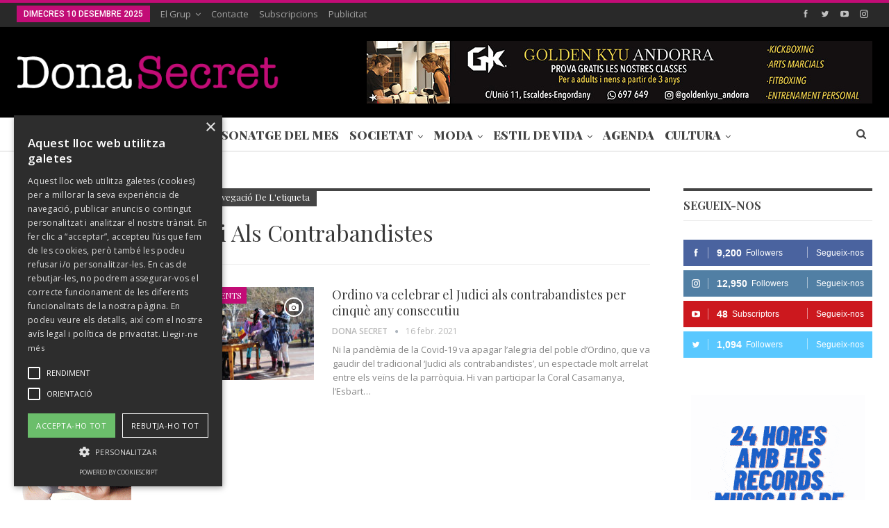

--- FILE ---
content_type: text/html; charset=UTF-8
request_url: https://www.donasecret.com/tag/judici-als-contrabandistes/
body_size: 13719
content:
	<!DOCTYPE html>
		<!--[if IE 8]>
	<html class="ie ie8" lang="ca"> <![endif]-->
	<!--[if IE 9]>
	<html class="ie ie9" lang="ca"> <![endif]-->
	<!--[if gt IE 9]><!-->
<html lang="ca"> <!--<![endif]-->
	<head>
				<meta charset="UTF-8">
		<meta http-equiv="X-UA-Compatible" content="IE=edge">
		<meta name="viewport" content="width=device-width, initial-scale=1.0">
		<link rel="pingback" href="https://www.donasecret.com/xmlrpc.php"/>

		<title>Arxius de Judici als Contrabandistes - Dona Secret</title>

<!-- This site is optimized with the Yoast SEO plugin v11.2.1 - https://yoast.com/wordpress/plugins/seo/ -->
<link rel="canonical" href="https://www.donasecret.com/tag/judici-als-contrabandistes/" />
<meta property="og:locale" content="ca_ES" />
<meta property="og:type" content="object" />
<meta property="og:title" content="Arxius de Judici als Contrabandistes - Dona Secret" />
<meta property="og:url" content="https://www.donasecret.com/tag/judici-als-contrabandistes/" />
<meta property="og:site_name" content="Dona Secret" />
<meta name="twitter:card" content="summary_large_image" />
<meta name="twitter:title" content="Arxius de Judici als Contrabandistes - Dona Secret" />
<meta name="twitter:site" content="@DonaSecret" />
<script type='application/ld+json' class='yoast-schema-graph yoast-schema-graph--main'>{"@context":"https://schema.org","@graph":[{"@type":"Organization","@id":"https://www.donasecret.com/#organization","name":"Dona Secret","url":"https://www.donasecret.com/","sameAs":["https://www.facebook.com/donasecret","https://www.instagram.com/donasecret","https://www.youtube.com/channel/UCOFD-VM4ZX0Vjm9HR8hajKg","https://twitter.com/DonaSecret"],"logo":{"@type":"ImageObject","@id":"https://www.donasecret.com/#logo","url":"https://www.donasecret.com/wp-content/uploads/2018/01/logo.png","width":355,"height":58,"caption":"Dona Secret"},"image":{"@id":"https://www.donasecret.com/#logo"}},{"@type":"WebSite","@id":"https://www.donasecret.com/#website","url":"https://www.donasecret.com/","name":"Dona Secret","publisher":{"@id":"https://www.donasecret.com/#organization"},"potentialAction":{"@type":"SearchAction","target":"https://www.donasecret.com/?s={search_term_string}","query-input":"required name=search_term_string"}},{"@type":"CollectionPage","@id":"https://www.donasecret.com/tag/judici-als-contrabandistes/#webpage","url":"https://www.donasecret.com/tag/judici-als-contrabandistes/","inLanguage":"ca","name":"Arxius de Judici als Contrabandistes - Dona Secret","isPartOf":{"@id":"https://www.donasecret.com/#website"}}]}</script>
<!-- / Yoast SEO plugin. -->

<link rel='dns-prefetch' href='//fonts.googleapis.com' />
<link rel='dns-prefetch' href='//s.w.org' />
<link rel="alternate" type="application/rss+xml" title="Dona Secret &raquo; canal d&#039;informació" href="https://www.donasecret.com/feed/" />
<link rel="alternate" type="application/rss+xml" title="Dona Secret &raquo; Canal dels comentaris" href="https://www.donasecret.com/comments/feed/" />
<link rel="alternate" type="application/rss+xml" title="Dona Secret &raquo; Judici als Contrabandistes Canal de les etiquetes" href="https://www.donasecret.com/tag/judici-als-contrabandistes/feed/" />
		<script type="text/javascript">
			window._wpemojiSettings = {"baseUrl":"https:\/\/s.w.org\/images\/core\/emoji\/11\/72x72\/","ext":".png","svgUrl":"https:\/\/s.w.org\/images\/core\/emoji\/11\/svg\/","svgExt":".svg","source":{"concatemoji":"https:\/\/www.donasecret.com\/wp-includes\/js\/wp-emoji-release.min.js?ver=4.9.28"}};
			!function(e,a,t){var n,r,o,i=a.createElement("canvas"),p=i.getContext&&i.getContext("2d");function s(e,t){var a=String.fromCharCode;p.clearRect(0,0,i.width,i.height),p.fillText(a.apply(this,e),0,0);e=i.toDataURL();return p.clearRect(0,0,i.width,i.height),p.fillText(a.apply(this,t),0,0),e===i.toDataURL()}function c(e){var t=a.createElement("script");t.src=e,t.defer=t.type="text/javascript",a.getElementsByTagName("head")[0].appendChild(t)}for(o=Array("flag","emoji"),t.supports={everything:!0,everythingExceptFlag:!0},r=0;r<o.length;r++)t.supports[o[r]]=function(e){if(!p||!p.fillText)return!1;switch(p.textBaseline="top",p.font="600 32px Arial",e){case"flag":return s([55356,56826,55356,56819],[55356,56826,8203,55356,56819])?!1:!s([55356,57332,56128,56423,56128,56418,56128,56421,56128,56430,56128,56423,56128,56447],[55356,57332,8203,56128,56423,8203,56128,56418,8203,56128,56421,8203,56128,56430,8203,56128,56423,8203,56128,56447]);case"emoji":return!s([55358,56760,9792,65039],[55358,56760,8203,9792,65039])}return!1}(o[r]),t.supports.everything=t.supports.everything&&t.supports[o[r]],"flag"!==o[r]&&(t.supports.everythingExceptFlag=t.supports.everythingExceptFlag&&t.supports[o[r]]);t.supports.everythingExceptFlag=t.supports.everythingExceptFlag&&!t.supports.flag,t.DOMReady=!1,t.readyCallback=function(){t.DOMReady=!0},t.supports.everything||(n=function(){t.readyCallback()},a.addEventListener?(a.addEventListener("DOMContentLoaded",n,!1),e.addEventListener("load",n,!1)):(e.attachEvent("onload",n),a.attachEvent("onreadystatechange",function(){"complete"===a.readyState&&t.readyCallback()})),(n=t.source||{}).concatemoji?c(n.concatemoji):n.wpemoji&&n.twemoji&&(c(n.twemoji),c(n.wpemoji)))}(window,document,window._wpemojiSettings);
		</script>
		<style type="text/css">
img.wp-smiley,
img.emoji {
	display: inline !important;
	border: none !important;
	box-shadow: none !important;
	height: 1em !important;
	width: 1em !important;
	margin: 0 .07em !important;
	vertical-align: -0.1em !important;
	background: none !important;
	padding: 0 !important;
}
</style>
<link rel='stylesheet' id='sb_instagram_styles-css'  href='https://www.donasecret.com/wp-content/plugins/instagram-feed/css/sb-instagram-2-2.min.css?ver=2.4.6' type='text/css' media='all' />
<link rel='stylesheet' id='contact-form-7-css'  href='https://www.donasecret.com/wp-content/plugins/contact-form-7/includes/css/styles.css?ver=5.1.3' type='text/css' media='all' />
<link rel='stylesheet' id='better-framework-main-fonts-css'  href='https://fonts.googleapis.com/css?family=Open+Sans:400,600%7CPlayfair+Display:400,900,700%7CRoboto:400,500' type='text/css' media='all' />
<script type='text/javascript' src='https://www.donasecret.com/wp-includes/js/jquery/jquery.js?ver=1.12.4'></script>
<script type='text/javascript' src='https://www.donasecret.com/wp-includes/js/jquery/jquery-migrate.min.js?ver=1.4.1'></script>
<!--[if lt IE 9]>
<script type='text/javascript' src='https://www.donasecret.com/wp-content/themes/publisher/includes/libs/better-framework/assets/js/html5shiv.min.js?ver=3.10.15'></script>
<![endif]-->
<!--[if lt IE 9]>
<script type='text/javascript' src='https://www.donasecret.com/wp-content/themes/publisher/includes/libs/better-framework/assets/js/respond.min.js?ver=3.10.15'></script>
<![endif]-->
<link rel='https://api.w.org/' href='https://www.donasecret.com/wp-json/' />
<link rel="EditURI" type="application/rsd+xml" title="RSD" href="https://www.donasecret.com/xmlrpc.php?rsd" />
<link rel="wlwmanifest" type="application/wlwmanifest+xml" href="https://www.donasecret.com/wp-includes/wlwmanifest.xml" /> 
<meta name="generator" content="WordPress 4.9.28" />
<script type="text/javascript" charset="UTF-8" src="//cdn.cookie-script.com/s/76aff916d1a70f37e2fd227fd571b647.js"></script>


<!-- Google tag (gtag.js) -->
<script async src="https://www.googletagmanager.com/gtag/js?id=G-JFDJRLYTR9"></script>
<script>
  window.dataLayer = window.dataLayer || [];
  function gtag(){dataLayer.push(arguments);}
  gtag('js', new Date());

  gtag('config', 'G-JFDJRLYTR9');
</script>

			<link rel="shortcut icon" href="https://www.donasecret.com/wp-content/uploads/2017/12/favicon.ico">			<link rel="apple-touch-icon" href="https://www.donasecret.com/wp-content/uploads/2017/12/57.png">			<link rel="apple-touch-icon" sizes="114x114" href="https://www.donasecret.com/wp-content/uploads/2017/12/114.png">			<link rel="apple-touch-icon" sizes="72x72" href="https://www.donasecret.com/wp-content/uploads/2017/12/72.png">			<link rel="apple-touch-icon" sizes="144x144" href="https://www.donasecret.com/wp-content/uploads/2017/12/144.png"><meta name="generator" content="Powered by WPBakery Page Builder - drag and drop page builder for WordPress."/>
<!--[if lte IE 9]><link rel="stylesheet" type="text/css" href="https://www.donasecret.com/wp-content/plugins/js_composer/assets/css/vc_lte_ie9.min.css" media="screen"><![endif]--><script type="application/ld+json">{
    "@context": "http:\/\/schema.org\/",
    "@type": "organization",
    "@id": "#organization",
    "logo": {
        "@type": "ImageObject",
        "url": "https:\/\/www.donasecret.com\/wp-content\/uploads\/2018\/01\/logo-1.png"
    },
    "url": "https:\/\/www.donasecret.com\/",
    "name": "Dona Secret",
    "description": "Revista Dona Secret"
}</script>
<script type="application/ld+json">{
    "@context": "http:\/\/schema.org\/",
    "@type": "WebSite",
    "name": "Dona Secret",
    "alternateName": "Revista Dona Secret",
    "url": "https:\/\/www.donasecret.com\/"
}</script>
<link rel='stylesheet' id='bf-minifed-css-1' href='https://www.donasecret.com/wp-content/bs-booster-cache/593332cf21d1cf513fdf402906a4683c.css' type='text/css' media='all' />
<link rel='stylesheet' id='7.6.2-1764768566' href='https://www.donasecret.com/wp-content/bs-booster-cache/9e4a60d2839ea88553de3c2a6f5d7007.css' type='text/css' media='all' />

<!-- BetterFramework Head Inline CSS -->
<style>
.archive-title .actions-container {
    display: none;
}


.main-menu>li>a {
    padding: 0 5px;
}

</style>
<!-- /BetterFramework Head Inline CSS-->
<noscript><style type="text/css"> .wpb_animate_when_almost_visible { opacity: 1; }</style></noscript>	</head>

<body class="archive tag tag-judici-als-contrabandistes tag-8605 bs-theme bs-publisher bs-publisher-pure-magazine active-light-box active-top-line ltr close-rh page-layout-3-col-4 full-width active-sticky-sidebar main-menu-sticky-smart active-ajax-search  bs-hide-ha wpb-js-composer js-comp-ver-5.4.5 vc_responsive bs-ll-a" dir="ltr">
		<div class="main-wrap content-main-wrap">
			<header id="header" class="site-header header-style-2 full-width" itemscope="itemscope" itemtype="https://schema.org/WPHeader">

		<section class="topbar topbar-style-1 hidden-xs hidden-xs">
	<div class="content-wrap">
		<div class="container">
			<div class="topbar-inner clearfix">

									<div class="section-links">
								<div  class="  better-studio-shortcode bsc-clearfix better-social-counter style-button not-colored in-4-col">
						<ul class="social-list bsc-clearfix"><li class="social-item facebook"><a href = "https://www.facebook.com/483228928506890" target = "_blank" > <i class="item-icon bsfi-facebook" ></i><span class="item-title" > Followers </span> </a> </li> <li class="social-item twitter"><a href = "https://twitter.com/donasecret" target = "_blank" > <i class="item-icon bsfi-twitter" ></i><span class="item-title" > Followers </span> </a> </li> <li class="social-item youtube"><a href = "https://youtube.com/channel/UCOFD-VM4ZX0Vjm9HR8hajKg/" target = "_blank" > <i class="item-icon bsfi-youtube" ></i><span class="item-title" > Subscriptors </span> </a> </li> <li class="social-item instagram"><a href = "https://instagram.com/donasecret" target = "_blank" > <i class="item-icon bsfi-instagram" ></i><span class="item-title" > Followers </span> </a> </li> 			</ul>
		</div>
							</div>
				
				<div class="section-menu">
						<div id="menu-top" class="menu top-menu-wrapper" role="navigation" itemscope="itemscope" itemtype="https://schema.org/SiteNavigationElement">
		<nav class="top-menu-container">

			<ul id="top-navigation" class="top-menu menu clearfix bsm-pure">
									<li id="topbar-date" class="menu-item menu-item-date">
					<span
						class="topbar-date">dimecres 10 desembre 2025</span>
					</li>
					<li id="menu-item-417" class="menu-item menu-item-type-post_type menu-item-object-page menu-item-has-children better-anim-fade menu-item-417"><a href="https://www.donasecret.com/el-grup/">El Grup</a>
<ul class="sub-menu">
	<li id="menu-item-2388" class="menu-item menu-item-type-custom menu-item-object-custom menu-item-has-children better-anim-fade menu-item-2388"><a href="#">Unitat Editorial</a>
	<ul class="sub-menu">
		<li id="menu-item-2389" class="menu-item menu-item-type-post_type menu-item-object-page better-anim-fade menu-item-2389"><a href="https://www.donasecret.com/donasecret/">Dona Secret</a></li>
		<li id="menu-item-2384" class="menu-item menu-item-type-post_type menu-item-object-page better-anim-fade menu-item-2384"><a href="https://www.donasecret.com/la-guia/">La Guia</a></li>
		<li id="menu-item-2383" class="menu-item menu-item-type-post_type menu-item-object-page better-anim-fade menu-item-2383"><a href="https://www.donasecret.com/business-andorra/">Business Andorra</a></li>
		<li id="menu-item-2382" class="menu-item menu-item-type-post_type menu-item-object-page better-anim-fade menu-item-2382"><a href="https://www.donasecret.com/ideal-estate/">Ideal Estate</a></li>
	</ul>
</li>
	<li id="menu-item-2390" class="menu-item menu-item-type-custom menu-item-object-custom menu-item-has-children better-anim-fade menu-item-2390"><a href="#">Unitat de Comèstica</a>
	<ul class="sub-menu">
		<li id="menu-item-2530" class="menu-item menu-item-type-post_type menu-item-object-page better-anim-fade menu-item-2530"><a href="https://www.donasecret.com/eau-andorra-perfum-andorra/">Perfumeria</a></li>
	</ul>
</li>
</ul>
</li>
<li id="menu-item-131" class="menu-item menu-item-type-post_type menu-item-object-page better-anim-fade menu-item-131"><a href="https://www.donasecret.com/contacte/">Contacte</a></li>
<li id="menu-item-283" class="menu-item menu-item-type-post_type menu-item-object-page better-anim-fade menu-item-283"><a href="https://www.donasecret.com/subscripcions/">Subscripcions</a></li>
<li id="menu-item-274" class="menu-item menu-item-type-post_type menu-item-object-page better-anim-fade menu-item-274"><a href="https://www.donasecret.com/publicitat/">Publicitat</a></li>
			</ul>

		</nav>
	</div>
				</div>
			</div>
		</div>
	</div>
</section>
		<div class="header-inner">
			<div class="content-wrap">
				<div class="container">
					<div class="row">
						<div class="row-height">
							<div class="logo-col col-xs-4">
								<div class="col-inside">
									<div id="site-branding" class="site-branding">
	<p  id="site-title" class="logo h1 img-logo">
	<a href="https://www.donasecret.com/" itemprop="url" rel="home">
					<img id="site-logo" src="https://www.donasecret.com/wp-content/uploads/2018/01/logo-1.png"
			     alt="Dona Secret"  data-bsrjs="https://www.donasecret.com/wp-content/uploads/2018/01/logox2.png"  />

			<span class="site-title">Dona Secret - Revista Dona Secret</span>
				</a>
</p>
</div><!-- .site-branding -->
								</div>
							</div>
															<div class="sidebar-col col-xs-8">
									<div class="col-inside">
										<aside id="sidebar" class="sidebar" role="complementary" itemscope="itemscope" itemtype="https://schema.org/WPSideBar">
											<div class="oyguwcbimz oyguwcbimz-clearfix oyguwcbimz-pubadban oyguwcbimz-show-desktop oyguwcbimz-show-tablet-portrait oyguwcbimz-show-tablet-landscape oyguwcbimz-show-phone oyguwcbimz-loc-header_aside_logo oyguwcbimz-align-right oyguwcbimz-column-1"><div id="oyguwcbimz-23077-168731372" class="oyguwcbimz-container oyguwcbimz-type-image " itemscope="" itemtype="https://schema.org/WPAdBlock" data-adid="23077" data-type="image"><a itemprop="url" class="oyguwcbimz-link" href="https://andorra.goldenkyu.com/" target="_blank" ><img class="oyguwcbimz-image" src="https://www.donasecret.com/wp-content/uploads/2024/02/BANNER-GK_2_2.jpg" alt="728 x 90 GK" /></a></div></div>										</aside>
									</div>
								</div>
														</div>
					</div>
				</div>
			</div>
		</div>

		<div id="menu-main" class="menu main-menu-wrapper show-search-item menu-actions-btn-width-1" role="navigation" itemscope="itemscope" itemtype="https://schema.org/SiteNavigationElement">
	<div class="main-menu-inner">
		<div class="content-wrap">
			<div class="container">

				<nav class="main-menu-container">
					<ul id="main-navigation" class="main-menu menu bsm-pure clearfix">
						<li id="menu-item-14396" class="menu-item menu-item-type-custom menu-item-object-custom better-anim-fade menu-item-14396"><a href="https://www.donasecret.com/portades-versio-digital">Portades</a></li>
<li id="menu-item-190" class="menu-item menu-item-type-taxonomy menu-item-object-category menu-term-22 better-anim-fade menu-item-190"><a href="https://www.donasecret.com/category/entrevistes/">Entrevistes</a></li>
<li id="menu-item-206" class="menu-item menu-item-type-taxonomy menu-item-object-category menu-term-25 better-anim-fade menu-item-206"><a href="https://www.donasecret.com/category/personatge-del-mes/">Personatge del Mes</a></li>
<li id="menu-item-207" class="menu-item menu-item-type-taxonomy menu-item-object-category menu-item-has-children menu-term-24 better-anim-fade menu-item-207"><a href="https://www.donasecret.com/category/societat/">Societat</a>
<ul class="sub-menu">
	<li id="menu-item-208" class="menu-item menu-item-type-taxonomy menu-item-object-category menu-term-27 better-anim-fade menu-item-208"><a href="https://www.donasecret.com/category/societat/celebracions/">Celebracions</a></li>
	<li id="menu-item-209" class="menu-item menu-item-type-taxonomy menu-item-object-category menu-term-26 better-anim-fade menu-item-209"><a href="https://www.donasecret.com/category/societat/esdeveniments/">Esdeveniments</a></li>
	<li id="menu-item-210" class="menu-item menu-item-type-taxonomy menu-item-object-category menu-term-28 better-anim-fade menu-item-210"><a href="https://www.donasecret.com/category/societat/flash-social/">Flash Social</a></li>
</ul>
</li>
<li id="menu-item-201" class="menu-item menu-item-type-taxonomy menu-item-object-category menu-item-has-children menu-term-30 better-anim-fade menu-item-201"><a href="https://www.donasecret.com/category/moda/">Moda</a>
<ul class="sub-menu">
	<li id="menu-item-202" class="menu-item menu-item-type-taxonomy menu-item-object-category menu-term-31 better-anim-fade menu-item-202"><a href="https://www.donasecret.com/category/moda/dona/">Dona</a></li>
	<li id="menu-item-203" class="menu-item menu-item-type-taxonomy menu-item-object-category menu-term-32 better-anim-fade menu-item-203"><a href="https://www.donasecret.com/category/moda/home/">Home</a></li>
	<li id="menu-item-2517" class="menu-item menu-item-type-taxonomy menu-item-object-category menu-term-68 better-anim-fade menu-item-2517"><a href="https://www.donasecret.com/category/moda/passarelles/">Passarel·les</a></li>
</ul>
</li>
<li id="menu-item-191" class="menu-item menu-item-type-taxonomy menu-item-object-category menu-item-has-children menu-term-35 better-anim-fade menu-item-191"><a href="https://www.donasecret.com/category/estil-de-vida/">Estil de Vida</a>
<ul class="sub-menu">
	<li id="menu-item-192" class="menu-item menu-item-type-taxonomy menu-item-object-category menu-term-41 better-anim-fade menu-item-192"><a href="https://www.donasecret.com/category/estil-de-vida/avui-sortim/">Avui Sortim</a></li>
	<li id="menu-item-193" class="menu-item menu-item-type-taxonomy menu-item-object-category menu-term-37 better-anim-fade menu-item-193"><a href="https://www.donasecret.com/category/estil-de-vida/bellesa/">Bellesa</a></li>
	<li id="menu-item-194" class="menu-item menu-item-type-taxonomy menu-item-object-category menu-term-38 better-anim-fade menu-item-194"><a href="https://www.donasecret.com/category/estil-de-vida/llar/">Llar</a></li>
	<li id="menu-item-195" class="menu-item menu-item-type-taxonomy menu-item-object-category menu-term-43 better-anim-fade menu-item-195"><a href="https://www.donasecret.com/category/estil-de-vida/motor/">Motor</a></li>
	<li id="menu-item-196" class="menu-item menu-item-type-taxonomy menu-item-object-category menu-term-42 better-anim-fade menu-item-196"><a href="https://www.donasecret.com/category/estil-de-vida/noves-tecnologies/">Noves Tecnologies</a></li>
	<li id="menu-item-197" class="menu-item menu-item-type-taxonomy menu-item-object-category menu-term-39 better-anim-fade menu-item-197"><a href="https://www.donasecret.com/category/estil-de-vida/gastronomia/">Gastronomia</a></li>
	<li id="menu-item-198" class="menu-item menu-item-type-taxonomy menu-item-object-category menu-term-36 better-anim-fade menu-item-198"><a href="https://www.donasecret.com/category/estil-de-vida/salut/">Salut</a></li>
	<li id="menu-item-14397" class="menu-item menu-item-type-taxonomy menu-item-object-category menu-term-4665 better-anim-fade menu-item-14397"><a href="https://www.donasecret.com/category/estil-de-vida/shopping/">Shopping</a></li>
	<li id="menu-item-199" class="menu-item menu-item-type-taxonomy menu-item-object-category menu-term-40 better-anim-fade menu-item-199"><a href="https://www.donasecret.com/category/estil-de-vida/viatges/">Viatges</a></li>
	<li id="menu-item-211" class="menu-item menu-item-type-taxonomy menu-item-object-category menu-term-46 better-anim-fade menu-item-211"><a href="https://www.donasecret.com/category/horoscop/">Horòscop</a></li>
</ul>
</li>
<li id="menu-item-189" class="menu-item menu-item-type-taxonomy menu-item-object-category menu-term-44 better-anim-fade menu-item-189"><a href="https://www.donasecret.com/category/agenda/">Agenda</a></li>
<li id="menu-item-14398" class="menu-item menu-item-type-taxonomy menu-item-object-category menu-item-has-children menu-term-4666 better-anim-fade menu-item-14398"><a href="https://www.donasecret.com/category/cultura/">Cultura</a>
<ul class="sub-menu">
	<li id="menu-item-14399" class="menu-item menu-item-type-taxonomy menu-item-object-category menu-term-4669 better-anim-fade menu-item-14399"><a href="https://www.donasecret.com/category/cultura/auditori-nacional/">Auditori Nacional</a></li>
	<li id="menu-item-14400" class="menu-item menu-item-type-taxonomy menu-item-object-category menu-term-4670 better-anim-fade menu-item-14400"><a href="https://www.donasecret.com/category/cultura/itineraris/">Itineraris</a></li>
	<li id="menu-item-14401" class="menu-item menu-item-type-taxonomy menu-item-object-category menu-term-4667 better-anim-fade menu-item-14401"><a href="https://www.donasecret.com/category/cultura/museus/">Museus</a></li>
	<li id="menu-item-14402" class="menu-item menu-item-type-taxonomy menu-item-object-category menu-term-4668 better-anim-fade menu-item-14402"><a href="https://www.donasecret.com/category/cultura/romanic/">Romànic</a></li>
</ul>
</li>
<li id="menu-item-50386" class="menu-item menu-item-type-custom menu-item-object-custom menu-item-has-children hidden-lg hidden-md hidden-sm hidden-xs better-anim-fade menu-item-50386"><a href="#">TV</a>
<ul class="sub-menu">
	<li id="menu-item-50388" class="menu-item menu-item-type-post_type menu-item-object-page better-anim-fade menu-item-50388"><a href="https://www.donasecret.com/?page_id=50370">Andorra és Cultura</a></li>
	<li id="menu-item-50390" class="menu-item menu-item-type-post_type menu-item-object-page better-anim-fade menu-item-50390"><a href="https://www.donasecret.com/?page_id=50362">Andorra és Gastronomia</a></li>
	<li id="menu-item-50389" class="menu-item menu-item-type-post_type menu-item-object-page better-anim-fade menu-item-50389"><a href="https://www.donasecret.com/?page_id=50367">Andorra és Parròquies</a></li>
	<li id="menu-item-50391" class="menu-item menu-item-type-post_type menu-item-object-page better-anim-fade menu-item-50391"><a href="https://www.donasecret.com/?page_id=50343">Especial Eleccions 2023</a></li>
	<li id="menu-item-50387" class="menu-item menu-item-type-post_type menu-item-object-page better-anim-fade menu-item-50387"><a href="https://www.donasecret.com/?page_id=50381">Directes</a></li>
</ul>
</li>
					</ul><!-- #main-navigation -->
											<div class="menu-action-buttons width-1">
															<div class="search-container close">
									<span class="search-handler"><i class="fa fa-search"></i></span>

									<div class="search-box clearfix">
										<form role="search" method="get" class="search-form clearfix" action="https://www.donasecret.com">
	<input type="search" class="search-field"
	       placeholder="Cercar..."
	       value="" name="s"
	       title="Cercar:"
	       autocomplete="off">
	<input type="submit" class="search-submit" value="Cercar">
</form><!-- .search-form -->
									</div>
								</div>
														</div>
										</nav><!-- .main-menu-container -->

			</div>
		</div>
	</div>
</div><!-- .menu -->
	</header><!-- .header -->
	<div class="rh-header clearfix dark deferred-block-exclude">
		<div class="rh-container clearfix">

			<div class="menu-container close">
				<span class="menu-handler"><span class="lines"></span></span>
			</div><!-- .menu-container -->

			<div class="logo-container rh-img-logo">
				<a href="https://www.donasecret.com/" itemprop="url" rel="home">
											<img src="https://www.donasecret.com/wp-content/uploads/2017/12/Sans-titre-1-2.png"
						     alt="Dona Secret"  data-bsrjs="https://www.donasecret.com/wp-content/uploads/2017/12/logo2x.png"  />				</a>
			</div><!-- .logo-container -->
		</div><!-- .rh-container -->
	</div><!-- .rh-header -->
<nav role="navigation" aria-label="Breadcrumbs" class="bf-breadcrumb clearfix bc-top-style"><div class="content-wrap"><div class="container bf-breadcrumb-container"><ul class="bf-breadcrumb-items" itemscope itemtype="http://schema.org/BreadcrumbList"><meta name="numberOfItems" content="2" /><meta name="itemListOrder" content="Ascending" /><li itemprop="itemListElement" itemscope itemtype="http://schema.org/ListItem" class="bf-breadcrumb-item bf-breadcrumb-begin"><a itemprop="item" href="https://www.donasecret.com" rel="home""><span itemprop='name'>Inici</span><meta itemprop="position" content="1" /></a></li><li itemprop="itemListElement" itemscope itemtype="http://schema.org/ListItem" class="bf-breadcrumb-item bf-breadcrumb-end"><span itemprop='name'>Judici als Contrabandistes</span><meta itemprop="position" content="2" /><meta itemprop="item" content="https://www.donasecret.com/tag/judici-als-contrabandistes/"/></li></ul></div></div></nav><div class="content-wrap">
		<main id="content" class="content-container">

		<div class="container layout-3-col layout-3-col-4 container layout-bc-before">
			<div class="row main-section">
										<div class="col-sm-7 content-column">
							<section class="archive-title tag-title with-action">
	<div class="pre-title"><span> 25/5000 Navegació de l'etiqueta</span></div>

	<div class="actions-container">
		<a class="rss-link" href="https://www.donasecret.com/tag/judici-als-contrabandistes/feed/"><i class="fa fa-rss"></i></a>
	</div>

	<h1 class="page-heading"><span class="h-title">Judici als Contrabandistes</span></h1>

	</section>
	<div class="listing listing-blog listing-blog-1 clearfix  columns-1">
		<article class="post-33179 type-post format-gallery has-post-thumbnail   listing-item listing-item-blog  listing-item-blog-1 main-term-26 bsw-6 ">
		<div class="item-inner clearfix">
							<div class="featured clearfix">
					<div class="term-badges floated"><span class="term-badge term-26"><a href="https://www.donasecret.com/category/societat/esdeveniments/">Esdeveniments</a></span></div>					<a  alt="Judici als contrabandistes" title="Ordino va celebrar el Judici als contrabandistes per cinquè any consecutiu" data-src="https://www.donasecret.com/wp-content/uploads/2021/04/153460_IMG_6833-còpia-210x136.jpg" data-bs-srcset="{&quot;baseurl&quot;:&quot;https:\/\/www.donasecret.com\/wp-content\/uploads\/2021\/04\/&quot;,&quot;sizes&quot;:{&quot;86&quot;:&quot;153460_IMG_6833-c\u00f2pia-86x64.jpg&quot;,&quot;210&quot;:&quot;153460_IMG_6833-c\u00f2pia-210x136.jpg&quot;,&quot;279&quot;:&quot;153460_IMG_6833-c\u00f2pia-279x220.jpg&quot;,&quot;357&quot;:&quot;153460_IMG_6833-c\u00f2pia-357x210.jpg&quot;,&quot;750&quot;:&quot;153460_IMG_6833-c\u00f2pia-750x430.jpg&quot;,&quot;1000&quot;:&quot;153460_IMG_6833-c\u00f2pia.jpg&quot;}}"							class="img-holder" href="https://www.donasecret.com/societat/esdeveniments/ordino-judici-als-contrabandistes/"></a>
					<span class="format-icon format-gallery"><i class="fa fa-camera"></i></span>				</div>
			<h2 class="title">			<a href="https://www.donasecret.com/societat/esdeveniments/ordino-judici-als-contrabandistes/" class="post-url post-title">
				Ordino va celebrar el Judici als contrabandistes per cinquè any consecutiu			</a>
			</h2>		<div class="post-meta">

							<a href="https://www.donasecret.com/author/donaweb/"
				   title="Articles del autor"
				   class="post-author-a">
					<i class="post-author author">
						Dona Secret					</i>
				</a>
							<span class="time"><time class="post-published updated"
				                         datetime="2021-02-16T11:09:09+00:00">16 febr. 2021</time></span>
						</div>
						<div class="post-summary">
					Ni la pandèmia de la Covid-19 va apagar l’alegria del poble d’Ordino, que va gaudir del tradicional ‘Judici als contrabandistes’, un espectacle molt arrelat entre els veïns de la parròquia. Hi van participar la Coral Casamanya, l’Esbart&hellip;				</div>
						</div>
	</article>
	</div>
							</div><!-- .content-column -->
												<div class="col-sm-3 sidebar-column sidebar-column-primary">
							<aside id="sidebar-primary-sidebar" class="sidebar" role="complementary" aria-label="Primary Sidebar Sidebar" itemscope="itemscope" itemtype="https://schema.org/WPSideBar">
	<div id="better-social-counter-2" class=" h-ni w-t primary-sidebar-widget widget widget_better-social-counter"><div class="section-heading sh-t2 sh-s1"><span class="h-text">SEGUEIX-NOS</span></div>		<div  class="  better-studio-shortcode bsc-clearfix better-social-counter style-style-11 colored in-4-col">
						<ul class="social-list bsc-clearfix"><li class="social-item facebook"><a href="https://www.facebook.com/483228928506890" class="item-link" target="_blank"><i class="item-icon bsfi-facebook"></i><span class="item-count">9,200</span><span class="item-title">Followers </span> <span class="item-join">Segueix-nos</span> </a> </li> <li class="social-item instagram"><a href="https://instagram.com/donasecret" class="item-link" target="_blank"><i class="item-icon bsfi-instagram"></i><span class="item-count">12,950</span><span class="item-title">Followers </span> <span class="item-join">Segueix-nos</span> </a> </li> <li class="social-item youtube"><a href="https://youtube.com/channel/UCOFD-VM4ZX0Vjm9HR8hajKg/" class="item-link" target="_blank"><i class="item-icon bsfi-youtube"></i><span class="item-count">48</span><span class="item-title">Subscriptors </span> <span class="item-join">Segueix-nos</span> </a> </li> <li class="social-item twitter"><a href="https://twitter.com/donasecret" class="item-link" target="_blank"><i class="item-icon bsfi-twitter"></i><span class="item-count">1,094</span><span class="item-title">Followers </span> <span class="item-join">Segueix-nos</span> </a> </li> 			</ul>
		</div>
		</div><div id="oyguwcbimz-6" class=" h-ni w-nt primary-sidebar-widget widget widget_oyguwcbimz"><div class="oyguwcbimz oyguwcbimz-clearfix  oyguwcbimz-align-center oyguwcbimz-column-1"><div id="oyguwcbimz-24126-1917716737" class="oyguwcbimz-container oyguwcbimz-type-image " itemscope="" itemtype="https://schema.org/WPAdBlock" data-adid="24126" data-type="image"><a itemprop="url" class="oyguwcbimz-link" href="http://www.radio24andorra.com" target="_blank" ><img class="oyguwcbimz-image" src="https://www.donasecret.com/wp-content/uploads/2022/07/gif_radio_24.gif" alt="250&#215;250 radio" /></a></div></div></div><div id="oyguwcbimz-7" class=" h-ni w-nt primary-sidebar-widget widget widget_oyguwcbimz"><div class="oyguwcbimz oyguwcbimz-clearfix  oyguwcbimz-align-center oyguwcbimz-column-1"><div id="oyguwcbimz-24406-523794501" class="oyguwcbimz-container oyguwcbimz-type-image " itemscope="" itemtype="https://schema.org/WPAdBlock" data-adid="24406" data-type="image"><a itemprop="url" class="oyguwcbimz-link" href="https://www.bordaeulari.com" target="_blank" ><img class="oyguwcbimz-image" src="https://www.donasecret.com/wp-content/uploads/2021/03/BORDA_GIF_11.gif" alt="250 x 250 borda eulari" /></a></div></div></div><div id="bs-mix-listing-3-4-2" class=" h-ni w-t primary-sidebar-widget widget widget_bs-mix-listing-3-4"><div id="" class=" bs-listing bs-listing-listing-mix-3-4 bs-listing-single-tab pagination-animate">		<p class="section-heading sh-t2 sh-s1 main-term-none">

		
							<span class="h-text main-term-none main-link">
						 Destacats					</span>
			
		
		</p>
				<div class="bs-pagination-wrapper main-term-none next_prev bs-slider-first-item">
			<div class="listing listing-mix-3-4 clearfix ">
		<div class="item-inner">
			<div class="row-1">
					<div class="listing listing-modern-grid listing-modern-grid-3 clearfix columns-1 slider-overlay-simple-gr">
			<div class="post-59143 type-post format-gallery has-post-thumbnail  listing-item-1 listing-item listing-mg-item listing-mg-3-item main-term-24 bsw-300">
	<div class="item-content">
		<a  title="Descobreix Viure Bé, el teu centre de pilates" data-src="https://www.donasecret.com/wp-content/uploads/2025/12/CENTRE-DE-PILATES-9974-750x430.jpg" data-bs-srcset="{&quot;baseurl&quot;:&quot;https:\/\/www.donasecret.com\/wp-content\/uploads\/2025\/12\/&quot;,&quot;sizes&quot;:{&quot;210&quot;:&quot;CENTRE-DE-PILATES-9974-210x136.jpg&quot;,&quot;279&quot;:&quot;CENTRE-DE-PILATES-9974-279x220.jpg&quot;,&quot;357&quot;:&quot;CENTRE-DE-PILATES-9974-357x210.jpg&quot;,&quot;750&quot;:&quot;CENTRE-DE-PILATES-9974-750x430.jpg&quot;,&quot;1000&quot;:&quot;CENTRE-DE-PILATES-9974.jpg&quot;}}"				class="img-cont" href="https://www.donasecret.com/societat/descobreix-viure-be-el-teu-centre-de-pilates/"></a>
		<span class="format-icon format-gallery"><i class="fa fa-camera"></i></span>		<div class="content-container">
			<div class="term-badges floated"><span class="term-badge term-24"><a href="https://www.donasecret.com/category/societat/">Societat</a></span></div><p class="title">			<a href="https://www.donasecret.com/societat/descobreix-viure-be-el-teu-centre-de-pilates/" class="post-title post-url">
				Descobreix Viure Bé, el teu centre de pilates			</a>
			</p>		<div class="post-meta">

							<a href="https://www.donasecret.com/author/donaweb/"
				   title="Articles del autor"
				   class="post-author-a">
					<i class="post-author author">
						Dona Secret					</i>
				</a>
							<span class="time"><time class="post-published updated"
				                         datetime="2025-12-03T13:43:41+00:00">3 des. 2025</time></span>
						</div>
				</div>
	</div>
	</div >
	</div>
			</div>
							<div class="row-2">
						<div class="listing listing-thumbnail listing-tb-1 clearfix columns-1">
		<div class="post-59129 type-post format-gallery has-post-thumbnail  listing-item-1 listing-item listing-item-thumbnail listing-item-tb-1 main-term-22">
	<div class="item-inner clearfix">
					<div class="featured featured-type-featured-image">
				<a  title="Elena Mateu:  “El benestar no és luxe; és salut”" data-src="https://www.donasecret.com/wp-content/uploads/2025/12/1ELENA-MATEU_-4452-86x64.jpg" data-bs-srcset="{&quot;baseurl&quot;:&quot;https:\/\/www.donasecret.com\/wp-content\/uploads\/2025\/12\/&quot;,&quot;sizes&quot;:{&quot;86&quot;:&quot;1ELENA-MATEU_-4452-86x64.jpg&quot;,&quot;210&quot;:&quot;1ELENA-MATEU_-4452-210x136.jpg&quot;,&quot;1000&quot;:&quot;1ELENA-MATEU_-4452.jpg&quot;}}"						class="img-holder" href="https://www.donasecret.com/entrevistes/elena-mateu-el-benestar-no-es-luxe-es-salut/"></a>
							</div>
		<p class="title">		<a href="https://www.donasecret.com/entrevistes/elena-mateu-el-benestar-no-es-luxe-es-salut/" class="post-url post-title">
			Elena Mateu:  “El benestar no és luxe; és salut”		</a>
		</p>		<div class="post-meta">

							<span class="time"><time class="post-published updated"
				                         datetime="2025-12-03T13:01:54+00:00">3 des. 2025</time></span>
						</div>
			</div>
	</div >
	<div class="post-59181 type-post format-gallery has-post-thumbnail  listing-item-1 listing-item listing-item-thumbnail listing-item-tb-1 main-term-26">
	<div class="item-inner clearfix">
					<div class="featured featured-type-featured-image">
				<a  title="La Història de 125 Anys del Barça a Andorra" data-src="https://www.donasecret.com/wp-content/uploads/2025/12/02-joan-laporta-40-86x64.jpg" data-bs-srcset="{&quot;baseurl&quot;:&quot;https:\/\/www.donasecret.com\/wp-content\/uploads\/2025\/12\/&quot;,&quot;sizes&quot;:{&quot;86&quot;:&quot;02-joan-laporta-40-86x64.jpg&quot;,&quot;210&quot;:&quot;02-joan-laporta-40-210x136.jpg&quot;,&quot;1000&quot;:&quot;02-joan-laporta-40.jpg&quot;}}"						class="img-holder" href="https://www.donasecret.com/societat/esdeveniments/la-historia-de-125-anys-del-barca-a-andorra/"></a>
							</div>
		<p class="title">		<a href="https://www.donasecret.com/societat/esdeveniments/la-historia-de-125-anys-del-barca-a-andorra/" class="post-url post-title">
			La Història de 125 Anys del Barça a Andorra		</a>
		</p>		<div class="post-meta">

							<span class="time"><time class="post-published updated"
				                         datetime="2025-12-03T15:18:48+00:00">3 des. 2025</time></span>
						</div>
			</div>
	</div >
	<div class="post-59152 type-post format-gallery has-post-thumbnail  listing-item-1 listing-item listing-item-thumbnail listing-item-tb-1 main-term-26">
	<div class="item-inner clearfix">
					<div class="featured featured-type-featured-image">
				<a  title="RTVA inicia la 33a campanya solidària de recollida de joguines" data-src="https://www.donasecret.com/wp-content/uploads/2025/12/Joguines-de-la-Campanya-de-Joguines-RTVA-2-86x64.jpg" data-bs-srcset="{&quot;baseurl&quot;:&quot;https:\/\/www.donasecret.com\/wp-content\/uploads\/2025\/12\/&quot;,&quot;sizes&quot;:{&quot;86&quot;:&quot;Joguines-de-la-Campanya-de-Joguines-RTVA-2-86x64.jpg&quot;,&quot;210&quot;:&quot;Joguines-de-la-Campanya-de-Joguines-RTVA-2-210x136.jpg&quot;,&quot;1000&quot;:&quot;Joguines-de-la-Campanya-de-Joguines-RTVA-2.jpg&quot;}}"						class="img-holder" href="https://www.donasecret.com/societat/esdeveniments/rtva-inicia-la-33a-campanya-solidaria-de-recollida-de-joguines/"></a>
							</div>
		<p class="title">		<a href="https://www.donasecret.com/societat/esdeveniments/rtva-inicia-la-33a-campanya-solidaria-de-recollida-de-joguines/" class="post-url post-title">
			RTVA inicia la 33a campanya solidària de recollida de joguines		</a>
		</p>		<div class="post-meta">

							<span class="time"><time class="post-published updated"
				                         datetime="2025-12-03T13:57:41+00:00">3 des. 2025</time></span>
						</div>
			</div>
	</div >
	<div class="post-59167 type-post format-gallery has-post-thumbnail  listing-item-1 listing-item listing-item-thumbnail listing-item-tb-1 main-term-4665">
	<div class="item-inner clearfix">
					<div class="featured featured-type-featured-image">
				<a  title="Els Catarres encenen la màgia de Nadal a l’Illa Carlemany" data-src="https://www.donasecret.com/wp-content/uploads/2025/12/02-catarres-4-de-20-86x64.jpg" data-bs-srcset="{&quot;baseurl&quot;:&quot;https:\/\/www.donasecret.com\/wp-content\/uploads\/2025\/12\/&quot;,&quot;sizes&quot;:{&quot;86&quot;:&quot;02-catarres-4-de-20-86x64.jpg&quot;,&quot;210&quot;:&quot;02-catarres-4-de-20-210x136.jpg&quot;,&quot;1000&quot;:&quot;02-catarres-4-de-20.jpg&quot;}}"						class="img-holder" href="https://www.donasecret.com/estil-de-vida/shopping/els-catarres-encenen-la-magia-de-nadal-a-lilla-carlemany/"></a>
							</div>
		<p class="title">		<a href="https://www.donasecret.com/estil-de-vida/shopping/els-catarres-encenen-la-magia-de-nadal-a-lilla-carlemany/" class="post-url post-title">
			Els Catarres encenen la màgia de Nadal a l’Illa Carlemany		</a>
		</p>		<div class="post-meta">

							<span class="time"><time class="post-published updated"
				                         datetime="2025-12-03T14:25:20+00:00">3 des. 2025</time></span>
						</div>
			</div>
	</div >
	</div>
					</div>
						</div>
	</div>

	</div><div class="bs-pagination bs-ajax-pagination next_prev main-term-none clearfix">
			<script>var bs_ajax_paginate_1975619704 = '{"query":{"category":"","tag":"","taxonomy":"","post_ids":"","post_type":"","count":"5","order_by":"rand","order":"DESC","time_filter":"week","offset":"","style":"listing-mix-3-4","cats-tags-condition":"and","cats-condition":"in","tags-condition":"in","featured_image":"0","ignore_sticky_posts":"1","author_ids":"","disable_duplicate":"0","ad-active":0,"paginate":"next_prev","pagination-show-label":"1","columns":1,"listing-settings":{"big-title-limit":"82","big-format-icon":"1","big-term-badge":"1","big-term-badge-count":"1","big-term-badge-tax":"category","big-meta":{"show":"1","author":"1","date":"1","date-format":"standard","view":"0","share":"0","comment":"1","review":"1"},"small-title-limit":"70","small-subtitle":"0","small-subtitle-limit":"0","small-subtitle-location":"before-meta","small-meta":{"show":"1","author":"0","date":"1","date-format":"standard","view":"0","share":"0","comment":"0","review":"1"}},"override-listing-settings":"0","_layout":{"state":"1|1|0","page":"3-col-4"}},"type":"bs_post_listing","view":"Publisher_Mix_Listing_3_4_Shortcode","current_page":1,"ajax_url":"\/wp-admin\/admin-ajax.php","remove_duplicates":"0","paginate":"next_prev","pagination-show-label":"1","override-listing-settings":"0","listing-settings":{"big-title-limit":"82","big-format-icon":"1","big-term-badge":"1","big-term-badge-count":"1","big-term-badge-tax":"category","big-meta":{"show":"1","author":"1","date":"1","date-format":"standard","view":"0","share":"0","comment":"1","review":"1"},"small-title-limit":"70","small-subtitle":"0","small-subtitle-limit":"0","small-subtitle-location":"before-meta","small-meta":{"show":"1","author":"0","date":"1","date-format":"standard","view":"0","share":"0","comment":"0","review":"1"}},"ad-active":false,"columns":1,"_layout":{"state":"1|1|0","page":"3-col-4"},"_bs_pagin_token":"b077a10"}';</script>				<a class="btn-bs-pagination prev disabled" rel="prev" data-id="1975619704"
				   title="Anterior">
					<i class="fa fa-angle-left"
					   aria-hidden="true"></i> Ant.				</a>
				<a  rel="next" class="btn-bs-pagination next"
				   data-id="1975619704" title="Següent">
					Seg. <i
							class="fa fa-angle-right" aria-hidden="true"></i>
				</a>
								<span class="bs-pagination-label label-light">1 De 2</span>
			</div></div></div><div id="bs-thumbnail-listing-2-3" class=" h-ni w-t primary-sidebar-widget widget widget_bs-thumbnail-listing-2"><div id="" class=" bs-listing bs-listing-listing-thumbnail-2 bs-listing-single-tab pagination-animate">		<p class="section-heading sh-t2 sh-s1 main-term-none">

		
							<span class="h-text main-term-none main-link">
						 Articles Recents					</span>
			
		
		</p>
				<div class="bs-pagination-wrapper main-term-none next_prev bs-slider-first-item">
			<div class="listing listing-thumbnail listing-tb-2 clearfix scolumns-1 bsw-4 ">
	<div  class="post-59181 type-post format-gallery has-post-thumbnail   listing-item listing-item-thumbnail listing-item-tb-2 main-term-26">
<div class="item-inner clearfix">
			<div class="featured featured-type-featured-image">
			<div class="term-badges floated"><span class="term-badge term-26"><a href="https://www.donasecret.com/category/societat/esdeveniments/">Esdeveniments</a></span></div>			<a  title="La Història de 125 Anys del Barça a Andorra" data-src="https://www.donasecret.com/wp-content/uploads/2025/12/02-joan-laporta-40-357x210.jpg" data-bs-srcset="{&quot;baseurl&quot;:&quot;https:\/\/www.donasecret.com\/wp-content\/uploads\/2025\/12\/&quot;,&quot;sizes&quot;:{&quot;210&quot;:&quot;02-joan-laporta-40-210x136.jpg&quot;,&quot;279&quot;:&quot;02-joan-laporta-40-279x220.jpg&quot;,&quot;357&quot;:&quot;02-joan-laporta-40-357x210.jpg&quot;,&quot;750&quot;:&quot;02-joan-laporta-40-750x430.jpg&quot;,&quot;1000&quot;:&quot;02-joan-laporta-40.jpg&quot;}}"					class="img-holder" href="https://www.donasecret.com/societat/esdeveniments/la-historia-de-125-anys-del-barca-a-andorra/"></a>
			<span class="format-icon format-gallery"><i class="fa fa-camera"></i></span>		</div>
	<p class="title">	<a class="post-url" href="https://www.donasecret.com/societat/esdeveniments/la-historia-de-125-anys-del-barca-a-andorra/" title="La Història de 125 Anys del Barça a Andorra">
			<span class="post-title">
				La Història de 125 Anys del Barça a Andorra			</span>
	</a>
	</p></div>
</div >
<div  class="post-59167 type-post format-gallery has-post-thumbnail   listing-item listing-item-thumbnail listing-item-tb-2 main-term-4665">
<div class="item-inner clearfix">
			<div class="featured featured-type-featured-image">
			<div class="term-badges floated"><span class="term-badge term-4665"><a href="https://www.donasecret.com/category/estil-de-vida/shopping/">Shopping</a></span></div>			<a  title="Els Catarres encenen la màgia de Nadal a l’Illa Carlemany" data-src="https://www.donasecret.com/wp-content/uploads/2025/12/02-catarres-4-de-20-357x210.jpg" data-bs-srcset="{&quot;baseurl&quot;:&quot;https:\/\/www.donasecret.com\/wp-content\/uploads\/2025\/12\/&quot;,&quot;sizes&quot;:{&quot;210&quot;:&quot;02-catarres-4-de-20-210x136.jpg&quot;,&quot;279&quot;:&quot;02-catarres-4-de-20-279x220.jpg&quot;,&quot;357&quot;:&quot;02-catarres-4-de-20-357x210.jpg&quot;,&quot;750&quot;:&quot;02-catarres-4-de-20-750x430.jpg&quot;,&quot;1000&quot;:&quot;02-catarres-4-de-20.jpg&quot;}}"					class="img-holder" href="https://www.donasecret.com/estil-de-vida/shopping/els-catarres-encenen-la-magia-de-nadal-a-lilla-carlemany/"></a>
			<span class="format-icon format-gallery"><i class="fa fa-camera"></i></span>		</div>
	<p class="title">	<a class="post-url" href="https://www.donasecret.com/estil-de-vida/shopping/els-catarres-encenen-la-magia-de-nadal-a-lilla-carlemany/" title="Els Catarres encenen la màgia de Nadal a l’Illa Carlemany">
			<span class="post-title">
				Els Catarres encenen la màgia de Nadal a l’Illa Carlemany			</span>
	</a>
	</p></div>
</div >
<div  class="post-59162 type-post format-gallery has-post-thumbnail   listing-item listing-item-thumbnail listing-item-tb-2 main-term-35">
<div class="item-inner clearfix">
			<div class="featured featured-type-featured-image">
			<div class="term-badges floated"><span class="term-badge term-35"><a href="https://www.donasecret.com/category/estil-de-vida/">Estil de Vida</a></span></div>			<a  title="Quan et tries, floreixes, Per Espe Palacios @espeworkout" data-src="https://www.donasecret.com/wp-content/uploads/2025/12/mage00001-357x210.jpg" data-bs-srcset="{&quot;baseurl&quot;:&quot;https:\/\/www.donasecret.com\/wp-content\/uploads\/2025\/12\/&quot;,&quot;sizes&quot;:{&quot;210&quot;:&quot;mage00001-210x136.jpg&quot;,&quot;279&quot;:&quot;mage00001-279x220.jpg&quot;,&quot;357&quot;:&quot;mage00001-357x210.jpg&quot;,&quot;750&quot;:&quot;mage00001-750x430.jpg&quot;,&quot;1000&quot;:&quot;mage00001.jpg&quot;}}"					class="img-holder" href="https://www.donasecret.com/estil-de-vida/quan-et-tries-floreixes-per-espe-palacios-espeworkout/"></a>
			<span class="format-icon format-gallery"><i class="fa fa-camera"></i></span>		</div>
	<p class="title">	<a class="post-url" href="https://www.donasecret.com/estil-de-vida/quan-et-tries-floreixes-per-espe-palacios-espeworkout/" title="Quan et tries, floreixes, Per Espe Palacios @espeworkout">
			<span class="post-title">
				Quan et tries, floreixes, Per Espe Palacios @espeworkout			</span>
	</a>
	</p></div>
</div >
<div  class="post-59152 type-post format-gallery has-post-thumbnail   listing-item listing-item-thumbnail listing-item-tb-2 main-term-26">
<div class="item-inner clearfix">
			<div class="featured featured-type-featured-image">
			<div class="term-badges floated"><span class="term-badge term-26"><a href="https://www.donasecret.com/category/societat/esdeveniments/">Esdeveniments</a></span></div>			<a  title="RTVA inicia la 33a campanya solidària de recollida de joguines" data-src="https://www.donasecret.com/wp-content/uploads/2025/12/Joguines-de-la-Campanya-de-Joguines-RTVA-2-357x210.jpg" data-bs-srcset="{&quot;baseurl&quot;:&quot;https:\/\/www.donasecret.com\/wp-content\/uploads\/2025\/12\/&quot;,&quot;sizes&quot;:{&quot;210&quot;:&quot;Joguines-de-la-Campanya-de-Joguines-RTVA-2-210x136.jpg&quot;,&quot;279&quot;:&quot;Joguines-de-la-Campanya-de-Joguines-RTVA-2-279x220.jpg&quot;,&quot;357&quot;:&quot;Joguines-de-la-Campanya-de-Joguines-RTVA-2-357x210.jpg&quot;,&quot;750&quot;:&quot;Joguines-de-la-Campanya-de-Joguines-RTVA-2-750x430.jpg&quot;,&quot;1000&quot;:&quot;Joguines-de-la-Campanya-de-Joguines-RTVA-2.jpg&quot;}}"					class="img-holder" href="https://www.donasecret.com/societat/esdeveniments/rtva-inicia-la-33a-campanya-solidaria-de-recollida-de-joguines/"></a>
			<span class="format-icon format-gallery"><i class="fa fa-camera"></i></span>		</div>
	<p class="title">	<a class="post-url" href="https://www.donasecret.com/societat/esdeveniments/rtva-inicia-la-33a-campanya-solidaria-de-recollida-de-joguines/" title="RTVA inicia la 33a campanya solidària de recollida de joguines">
			<span class="post-title">
				RTVA inicia la 33a campanya solidària de recollida de joguines			</span>
	</a>
	</p></div>
</div >
<div  class="post-59143 type-post format-gallery has-post-thumbnail   listing-item listing-item-thumbnail listing-item-tb-2 main-term-24">
<div class="item-inner clearfix">
			<div class="featured featured-type-featured-image">
			<div class="term-badges floated"><span class="term-badge term-24"><a href="https://www.donasecret.com/category/societat/">Societat</a></span></div>			<a  title="Descobreix Viure Bé, el teu centre de pilates" data-src="https://www.donasecret.com/wp-content/uploads/2025/12/CENTRE-DE-PILATES-9974-357x210.jpg" data-bs-srcset="{&quot;baseurl&quot;:&quot;https:\/\/www.donasecret.com\/wp-content\/uploads\/2025\/12\/&quot;,&quot;sizes&quot;:{&quot;210&quot;:&quot;CENTRE-DE-PILATES-9974-210x136.jpg&quot;,&quot;279&quot;:&quot;CENTRE-DE-PILATES-9974-279x220.jpg&quot;,&quot;357&quot;:&quot;CENTRE-DE-PILATES-9974-357x210.jpg&quot;,&quot;750&quot;:&quot;CENTRE-DE-PILATES-9974-750x430.jpg&quot;,&quot;1000&quot;:&quot;CENTRE-DE-PILATES-9974.jpg&quot;}}"					class="img-holder" href="https://www.donasecret.com/societat/descobreix-viure-be-el-teu-centre-de-pilates/"></a>
			<span class="format-icon format-gallery"><i class="fa fa-camera"></i></span>		</div>
	<p class="title">	<a class="post-url" href="https://www.donasecret.com/societat/descobreix-viure-be-el-teu-centre-de-pilates/" title="Descobreix Viure Bé, el teu centre de pilates">
			<span class="post-title">
				Descobreix Viure Bé, el teu centre de pilates			</span>
	</a>
	</p></div>
</div >
<div  class="post-59129 type-post format-gallery has-post-thumbnail   listing-item listing-item-thumbnail listing-item-tb-2 main-term-22">
<div class="item-inner clearfix">
			<div class="featured featured-type-featured-image">
			<div class="term-badges floated"><span class="term-badge term-22"><a href="https://www.donasecret.com/category/entrevistes/">Entrevistes</a></span></div>			<a  title="Elena Mateu:  “El benestar no és luxe; és salut”" data-src="https://www.donasecret.com/wp-content/uploads/2025/12/1ELENA-MATEU_-4452-357x210.jpg" data-bs-srcset="{&quot;baseurl&quot;:&quot;https:\/\/www.donasecret.com\/wp-content\/uploads\/2025\/12\/&quot;,&quot;sizes&quot;:{&quot;210&quot;:&quot;1ELENA-MATEU_-4452-210x136.jpg&quot;,&quot;279&quot;:&quot;1ELENA-MATEU_-4452-279x220.jpg&quot;,&quot;357&quot;:&quot;1ELENA-MATEU_-4452-357x210.jpg&quot;,&quot;750&quot;:&quot;1ELENA-MATEU_-4452-750x430.jpg&quot;,&quot;1000&quot;:&quot;1ELENA-MATEU_-4452.jpg&quot;}}"					class="img-holder" href="https://www.donasecret.com/entrevistes/elena-mateu-el-benestar-no-es-luxe-es-salut/"></a>
			<span class="format-icon format-gallery"><i class="fa fa-camera"></i></span>		</div>
	<p class="title">	<a class="post-url" href="https://www.donasecret.com/entrevistes/elena-mateu-el-benestar-no-es-luxe-es-salut/" title="Elena Mateu:  “El benestar no és luxe; és salut”">
			<span class="post-title">
				Elena Mateu:  “El benestar no és luxe; és salut”			</span>
	</a>
	</p></div>
</div >
<div  class="post-59116 type-post format-gallery has-post-thumbnail   listing-item listing-item-thumbnail listing-item-tb-2 main-term-26">
<div class="item-inner clearfix">
			<div class="featured featured-type-featured-image">
			<div class="term-badges floated"><span class="term-badge term-26"><a href="https://www.donasecret.com/category/societat/esdeveniments/">Esdeveniments</a></span></div>			<a  title="McDonald’s impulsa una jornada solidària amb el McHappy Day" data-src="https://www.donasecret.com/wp-content/uploads/2025/12/01-_MG_6411-357x210.jpg" data-bs-srcset="{&quot;baseurl&quot;:&quot;https:\/\/www.donasecret.com\/wp-content\/uploads\/2025\/12\/&quot;,&quot;sizes&quot;:{&quot;210&quot;:&quot;01-_MG_6411-210x136.jpg&quot;,&quot;279&quot;:&quot;01-_MG_6411-279x220.jpg&quot;,&quot;357&quot;:&quot;01-_MG_6411-357x210.jpg&quot;,&quot;750&quot;:&quot;01-_MG_6411-750x430.jpg&quot;,&quot;1000&quot;:&quot;01-_MG_6411.jpg&quot;}}"					class="img-holder" href="https://www.donasecret.com/societat/esdeveniments/mcdonalds-impulsa-una-jornada-solidaria-amb-el-mchappy-day/"></a>
			<span class="format-icon format-gallery"><i class="fa fa-camera"></i></span>		</div>
	<p class="title">	<a class="post-url" href="https://www.donasecret.com/societat/esdeveniments/mcdonalds-impulsa-una-jornada-solidaria-amb-el-mchappy-day/" title="McDonald’s impulsa una jornada solidària amb el McHappy Day">
			<span class="post-title">
				McDonald’s impulsa una jornada solidària amb el McHappy Day			</span>
	</a>
	</p></div>
</div >
<div  class="post-59106 type-post format-gallery has-post-thumbnail   listing-item listing-item-thumbnail listing-item-tb-2 main-term-24">
<div class="item-inner clearfix">
			<div class="featured featured-type-featured-image">
			<div class="term-badges floated"><span class="term-badge term-24"><a href="https://www.donasecret.com/category/societat/">Societat</a></span></div>			<a  title="Nadal es viu a Pyrénées Andorra" data-src="https://www.donasecret.com/wp-content/uploads/2025/12/01-_28A2572-357x210.jpg" data-bs-srcset="{&quot;baseurl&quot;:&quot;https:\/\/www.donasecret.com\/wp-content\/uploads\/2025\/12\/&quot;,&quot;sizes&quot;:{&quot;210&quot;:&quot;01-_28A2572-210x136.jpg&quot;,&quot;279&quot;:&quot;01-_28A2572-279x220.jpg&quot;,&quot;357&quot;:&quot;01-_28A2572-357x210.jpg&quot;,&quot;750&quot;:&quot;01-_28A2572-750x430.jpg&quot;,&quot;1000&quot;:&quot;01-_28A2572.jpg&quot;}}"					class="img-holder" href="https://www.donasecret.com/societat/nadal-es-viu-a-pyrenees-andorra/"></a>
			<span class="format-icon format-gallery"><i class="fa fa-camera"></i></span>		</div>
	<p class="title">	<a class="post-url" href="https://www.donasecret.com/societat/nadal-es-viu-a-pyrenees-andorra/" title="Nadal es viu a Pyrénées Andorra">
			<span class="post-title">
				Nadal es viu a Pyrénées Andorra			</span>
	</a>
	</p></div>
</div >
	</div>
	
	</div><div class="bs-pagination bs-ajax-pagination next_prev main-term-none clearfix">
			<script>var bs_ajax_paginate_1899987865 = '{"query":{"category":"","tag":"","taxonomy":"","post_ids":"","post_type":"","count":"8","order_by":"date","order":"DESC","time_filter":"","offset":"","style":"listing-thumbnail-2","cats-tags-condition":"and","cats-condition":"in","tags-condition":"in","featured_image":"0","ignore_sticky_posts":"1","author_ids":"","disable_duplicate":"0","ad-active":0,"paginate":"next_prev","pagination-show-label":"1","columns":"1","listing-settings":{"title-limit":"60","subtitle":"0","subtitle-limit":"0","subtitle-location":"after-title","format-icon":"1","term-badge":"1","term-badge-count":"1","term-badge-tax":"category"},"override-listing-settings":"0","_layout":{"state":"1|1|0","page":"3-col-4"}},"type":"bs_post_listing","view":"Publisher_Thumbnail_Listing_2_Shortcode","current_page":1,"ajax_url":"\/wp-admin\/admin-ajax.php","remove_duplicates":"0","columns":"1","paginate":"next_prev","pagination-show-label":"1","override-listing-settings":"0","listing-settings":{"title-limit":"60","subtitle":"0","subtitle-limit":"0","subtitle-location":"after-title","format-icon":"1","term-badge":"1","term-badge-count":"1","term-badge-tax":"category"},"ad-active":false,"_layout":{"state":"1|1|0","page":"3-col-4"},"_bs_pagin_token":"41b280a","data":{"vars":{"post-ranking-offset":8}}}';</script>				<a class="btn-bs-pagination prev disabled" rel="prev" data-id="1899987865"
				   title="Anterior">
					<i class="fa fa-angle-left"
					   aria-hidden="true"></i> Ant.				</a>
				<a  rel="next" class="btn-bs-pagination next"
				   data-id="1899987865" title="Següent">
					Seg. <i
							class="fa fa-angle-right" aria-hidden="true"></i>
				</a>
								<span class="bs-pagination-label label-light">1 De 746</span>
			</div></div></div></aside>
						</div><!-- .primary-sidebar-column -->
												<div class="col-sm-2 sidebar-column sidebar-column-secondary">
							<aside id="sidebar-secondary-sidebar" class="sidebar" role="complementary" aria-label="Secondary Sidebar Sidebar" itemscope="itemscope" itemtype="https://schema.org/WPSideBar">
	<div id="oyguwcbimz-2" class=" h-ni w-nt secondary-sidebar-widget widget widget_oyguwcbimz"><div class="oyguwcbimz oyguwcbimz-clearfix  oyguwcbimz-align-center oyguwcbimz-column-1"><div id="oyguwcbimz-319-2123893362" class="oyguwcbimz-container oyguwcbimz-type-image " itemscope="" itemtype="https://schema.org/WPAdBlock" data-adid="319" data-type="image"><a itemprop="url" class="oyguwcbimz-link" href="http://agorainternationalandorra.es/?lang=ca" target="_blank" ><img class="oyguwcbimz-image" src="https://www.donasecret.com/wp-content/uploads/2019/02/Andorra19_MatriculaOberta_DonaSecret-A4.gif" alt="banner 160&#215;600" /></a></div></div></div><div id="bs-thumbnail-listing-2-2" class=" h-i w-t secondary-sidebar-widget widget widget_bs-thumbnail-listing-2"><div id="" class=" bs-listing bs-listing-listing-thumbnail-2 bs-listing-single-tab pagination-animate">		<p class="section-heading sh-t2 sh-s1 main-term-44">

		
							<a href="https://www.donasecret.com/category/agenda/" class="main-link">
							<span class="h-text main-term-44">
								<i class="bf-icon  fa fa-calendar"></i> Agenda							</span>
				</a>
			
		
		</p>
				<div class="bs-pagination-wrapper main-term-44 next_prev bs-slider-first-item">
			<div class="listing listing-thumbnail listing-tb-2 clearfix scolumns-1 bsw-3 ">
	<div  class="post-47839 type-post format-gallery has-post-thumbnail   listing-item listing-item-thumbnail listing-item-tb-2 main-term-44">
<div class="item-inner clearfix">
			<div class="featured featured-type-featured-image">
			<div class="term-badges floated"><span class="term-badge term-44"><a href="https://www.donasecret.com/category/agenda/">Agenda</a></span></div>			<a  alt="Festa de la parròquia d&#039;Escaldes-Engordany" title="(+Fotos) La Festa de la Parròquia d&#8217;Escaldes-Engordany culmina amb gran èxit" data-src="https://www.donasecret.com/wp-content/uploads/2023/06/01_MG_7253-210x136.jpg" data-bs-srcset="{&quot;baseurl&quot;:&quot;https:\/\/www.donasecret.com\/wp-content\/uploads\/2023\/06\/&quot;,&quot;sizes&quot;:{&quot;86&quot;:&quot;01_MG_7253-86x64.jpg&quot;,&quot;210&quot;:&quot;01_MG_7253-210x136.jpg&quot;,&quot;279&quot;:&quot;01_MG_7253-279x220.jpg&quot;,&quot;357&quot;:&quot;01_MG_7253-357x210.jpg&quot;,&quot;750&quot;:&quot;01_MG_7253-750x430.jpg&quot;,&quot;1000&quot;:&quot;01_MG_7253.jpg&quot;}}"					class="img-holder" href="https://www.donasecret.com/agenda/la-festa-de-la-parroquia-descaldes-engordany-culmina-amb-gran-exit/"></a>
			<span class="format-icon format-gallery"><i class="fa fa-camera"></i></span>		</div>
	<p class="title">	<a class="post-url" href="https://www.donasecret.com/agenda/la-festa-de-la-parroquia-descaldes-engordany-culmina-amb-gran-exit/" title="(+Fotos) La Festa de la Parròquia d&#8217;Escaldes-Engordany culmina amb gran èxit">
			<span class="post-title">
				(+Fotos) La Festa de la Parròquia d&#8217;Escaldes-Engordany culmina amb gran èxit			</span>
	</a>
	</p></div>
</div >
<div  class="post-47548 type-post format-gallery has-post-thumbnail   listing-item listing-item-thumbnail listing-item-tb-2 main-term-44">
<div class="item-inner clearfix">
			<div class="featured featured-type-featured-image">
			<div class="term-badges floated"><span class="term-badge term-44"><a href="https://www.donasecret.com/category/agenda/">Agenda</a></span></div>			<a  alt="Festa de la parròquia d&#039;Escaldes-Engordany" title="Tot a punt per a la Festa de la Parròquia d&#8217;Escaldes-Engordany" data-src="https://www.donasecret.com/wp-content/uploads/2023/06/1-210x136.jpg" data-bs-srcset="{&quot;baseurl&quot;:&quot;https:\/\/www.donasecret.com\/wp-content\/uploads\/2023\/06\/&quot;,&quot;sizes&quot;:{&quot;86&quot;:&quot;1-86x64.jpg&quot;,&quot;210&quot;:&quot;1-210x136.jpg&quot;,&quot;279&quot;:&quot;1-279x220.jpg&quot;,&quot;357&quot;:&quot;1-357x210.jpg&quot;,&quot;750&quot;:&quot;1-750x430.jpg&quot;,&quot;1000&quot;:&quot;1.jpg&quot;}}"					class="img-holder" href="https://www.donasecret.com/agenda/tot-a-punt-per-a-la-festa-de-la-parroquia-descaldes-engordany/"></a>
			<span class="format-icon format-gallery"><i class="fa fa-camera"></i></span>		</div>
	<p class="title">	<a class="post-url" href="https://www.donasecret.com/agenda/tot-a-punt-per-a-la-festa-de-la-parroquia-descaldes-engordany/" title="Tot a punt per a la Festa de la Parròquia d&#8217;Escaldes-Engordany">
			<span class="post-title">
				Tot a punt per a la Festa de la Parròquia d&#8217;Escaldes-Engordany			</span>
	</a>
	</p></div>
</div >
<div  class="post-47039 type-post format-gallery has-post-thumbnail   listing-item listing-item-thumbnail listing-item-tb-2 main-term-44">
<div class="item-inner clearfix">
			<div class="featured featured-type-featured-image">
			<div class="term-badges floated"><span class="term-badge term-44"><a href="https://www.donasecret.com/category/agenda/">Agenda</a></span></div>			<a  title="Agenda actes de Canòlich" data-src="https://www.donasecret.com/wp-content/uploads/2023/05/logo-800-anys-agermanant-canolich-color-ok-210x136.jpg" data-bs-srcset="{&quot;baseurl&quot;:&quot;https:\/\/www.donasecret.com\/wp-content\/uploads\/2023\/05\/&quot;,&quot;sizes&quot;:{&quot;86&quot;:&quot;logo-800-anys-agermanant-canolich-color-ok-86x64.jpg&quot;,&quot;210&quot;:&quot;logo-800-anys-agermanant-canolich-color-ok-210x136.jpg&quot;,&quot;279&quot;:&quot;logo-800-anys-agermanant-canolich-color-ok-279x220.jpg&quot;,&quot;357&quot;:&quot;logo-800-anys-agermanant-canolich-color-ok-357x210.jpg&quot;,&quot;750&quot;:&quot;logo-800-anys-agermanant-canolich-color-ok-750x430.jpg&quot;,&quot;1000&quot;:&quot;logo-800-anys-agermanant-canolich-color-ok.jpg&quot;}}"					class="img-holder" href="https://www.donasecret.com/agenda/agenda-actes-de-canolich/"></a>
			<span class="format-icon format-gallery"><i class="fa fa-camera"></i></span>		</div>
	<p class="title">	<a class="post-url" href="https://www.donasecret.com/agenda/agenda-actes-de-canolich/" title="Agenda actes de Canòlich">
			<span class="post-title">
				Agenda actes de Canòlich			</span>
	</a>
	</p></div>
</div >
<div  class="post-40415 type-post format-standard has-post-thumbnail   listing-item listing-item-thumbnail listing-item-tb-2 main-term-44">
<div class="item-inner clearfix">
			<div class="featured featured-type-featured-image">
			<div class="term-badges floated"><span class="term-badge term-44"><a href="https://www.donasecret.com/category/agenda/">Agenda</a></span></div>			<a  title="Agenda d&#8217;activitats culturals i d&#8217;oci: Maig 2022" data-src="https://www.donasecret.com/wp-content/uploads/2022/05/11a-Cursa-popular-Illa-Carlemany-210x136.jpg" data-bs-srcset="{&quot;baseurl&quot;:&quot;https:\/\/www.donasecret.com\/wp-content\/uploads\/2022\/05\/&quot;,&quot;sizes&quot;:{&quot;86&quot;:&quot;11a-Cursa-popular-Illa-Carlemany-86x64.jpg&quot;,&quot;210&quot;:&quot;11a-Cursa-popular-Illa-Carlemany-210x136.jpg&quot;,&quot;279&quot;:&quot;11a-Cursa-popular-Illa-Carlemany-279x220.jpg&quot;,&quot;357&quot;:&quot;11a-Cursa-popular-Illa-Carlemany-357x210.jpg&quot;,&quot;750&quot;:&quot;11a-Cursa-popular-Illa-Carlemany-750x430.jpg&quot;,&quot;1000&quot;:&quot;11a-Cursa-popular-Illa-Carlemany.jpg&quot;}}"					class="img-holder" href="https://www.donasecret.com/agenda/agenda-dactivitats-culturals-i-doci-gener-2022-2/"></a>
					</div>
	<p class="title">	<a class="post-url" href="https://www.donasecret.com/agenda/agenda-dactivitats-culturals-i-doci-gener-2022-2/" title="Agenda d&#8217;activitats culturals i d&#8217;oci: Maig 2022">
			<span class="post-title">
				Agenda d&#8217;activitats culturals i d&#8217;oci: Maig 2022			</span>
	</a>
	</p></div>
</div >
<div  class="post-38308 type-post format-standard has-post-thumbnail   listing-item listing-item-thumbnail listing-item-tb-2 main-term-44">
<div class="item-inner clearfix">
			<div class="featured featured-type-featured-image">
			<div class="term-badges floated"><span class="term-badge term-44"><a href="https://www.donasecret.com/category/agenda/">Agenda</a></span></div>			<a  title="Agenda d&#8217;activitats culturals i d&#8217;oci: Gener 2022" data-src="https://www.donasecret.com/wp-content/uploads/2022/02/Clementina-1-210x136.jpg" data-bs-srcset="{&quot;baseurl&quot;:&quot;https:\/\/www.donasecret.com\/wp-content\/uploads\/2022\/02\/&quot;,&quot;sizes&quot;:{&quot;86&quot;:&quot;Clementina-1-86x64.jpg&quot;,&quot;210&quot;:&quot;Clementina-1-210x136.jpg&quot;,&quot;279&quot;:&quot;Clementina-1-279x220.jpg&quot;,&quot;357&quot;:&quot;Clementina-1-357x210.jpg&quot;,&quot;750&quot;:&quot;Clementina-1-750x430.jpg&quot;,&quot;1110&quot;:&quot;Clementina-1.jpg&quot;}}"					class="img-holder" href="https://www.donasecret.com/agenda/agenda-dactivitats-culturals-i-doci-gener-2022/"></a>
					</div>
	<p class="title">	<a class="post-url" href="https://www.donasecret.com/agenda/agenda-dactivitats-culturals-i-doci-gener-2022/" title="Agenda d&#8217;activitats culturals i d&#8217;oci: Gener 2022">
			<span class="post-title">
				Agenda d&#8217;activitats culturals i d&#8217;oci: Gener 2022			</span>
	</a>
	</p></div>
</div >
<div  class="post-36984 type-post format-gallery has-post-thumbnail   listing-item listing-item-thumbnail listing-item-tb-2 main-term-44">
<div class="item-inner clearfix">
			<div class="featured featured-type-featured-image">
			<div class="term-badges floated"><span class="term-badge term-44"><a href="https://www.donasecret.com/category/agenda/">Agenda</a></span></div>			<a  title="Agenda d&#8217;activitats del mes de Desembre 2021" data-src="https://www.donasecret.com/wp-content/uploads/2022/01/Espectacles-itinerants-Korona-conform-Cia.-Die-Beluchter-210x136.jpg" data-bs-srcset="{&quot;baseurl&quot;:&quot;https:\/\/www.donasecret.com\/wp-content\/uploads\/2022\/01\/&quot;,&quot;sizes&quot;:{&quot;86&quot;:&quot;Espectacles-itinerants-Korona-conform-Cia.-Die-Beluchter-86x64.jpg&quot;,&quot;210&quot;:&quot;Espectacles-itinerants-Korona-conform-Cia.-Die-Beluchter-210x136.jpg&quot;,&quot;279&quot;:&quot;Espectacles-itinerants-Korona-conform-Cia.-Die-Beluchter-279x220.jpg&quot;,&quot;357&quot;:&quot;Espectacles-itinerants-Korona-conform-Cia.-Die-Beluchter-357x210.jpg&quot;,&quot;750&quot;:&quot;Espectacles-itinerants-Korona-conform-Cia.-Die-Beluchter-750x430.jpg&quot;,&quot;1000&quot;:&quot;Espectacles-itinerants-Korona-conform-Cia.-Die-Beluchter.jpg&quot;}}"					class="img-holder" href="https://www.donasecret.com/agenda/agenda-activitats-mes-desembre-2021/"></a>
			<span class="format-icon format-gallery"><i class="fa fa-camera"></i></span>		</div>
	<p class="title">	<a class="post-url" href="https://www.donasecret.com/agenda/agenda-activitats-mes-desembre-2021/" title="Agenda d&#8217;activitats del mes de Desembre 2021">
			<span class="post-title">
				Agenda d&#8217;activitats del mes de Desembre 2021			</span>
	</a>
	</p></div>
</div >
<div  class="post-35926 type-post format-gallery has-post-thumbnail   listing-item listing-item-thumbnail listing-item-tb-2 main-term-44">
<div class="item-inner clearfix">
			<div class="featured featured-type-featured-image">
			<div class="term-badges floated"><span class="term-badge term-44"><a href="https://www.donasecret.com/category/agenda/">Agenda</a></span></div>			<a  alt="KAO SOLDEU" title="El Halloween se celebra al KAO Soldeu" data-src="https://www.donasecret.com/wp-content/uploads/2021/10/WhatsApp-Image-2021-10-29-at-18.22.184-210x136.jpg" data-bs-srcset="{&quot;baseurl&quot;:&quot;https:\/\/www.donasecret.com\/wp-content\/uploads\/2021\/10\/&quot;,&quot;sizes&quot;:{&quot;86&quot;:&quot;WhatsApp-Image-2021-10-29-at-18.22.184-86x64.jpg&quot;,&quot;210&quot;:&quot;WhatsApp-Image-2021-10-29-at-18.22.184-210x136.jpg&quot;,&quot;279&quot;:&quot;WhatsApp-Image-2021-10-29-at-18.22.184-279x220.jpg&quot;,&quot;357&quot;:&quot;WhatsApp-Image-2021-10-29-at-18.22.184-357x210.jpg&quot;,&quot;750&quot;:&quot;WhatsApp-Image-2021-10-29-at-18.22.184-750x430.jpg&quot;,&quot;1000&quot;:&quot;WhatsApp-Image-2021-10-29-at-18.22.184.jpg&quot;}}"					class="img-holder" href="https://www.donasecret.com/agenda/el-halloween-se-celebra-al-kao-soldeu/"></a>
			<span class="format-icon format-gallery"><i class="fa fa-camera"></i></span>		</div>
	<p class="title">	<a class="post-url" href="https://www.donasecret.com/agenda/el-halloween-se-celebra-al-kao-soldeu/" title="El Halloween se celebra al KAO Soldeu">
			<span class="post-title">
				El Halloween se celebra al KAO Soldeu			</span>
	</a>
	</p></div>
</div >
<div  class="post-35642 type-post format-gallery has-post-thumbnail   listing-item listing-item-thumbnail listing-item-tb-2 main-term-44">
<div class="item-inner clearfix">
			<div class="featured featured-type-featured-image">
			<div class="term-badges floated"><span class="term-badge term-44"><a href="https://www.donasecret.com/category/agenda/">Agenda</a></span></div>			<a  alt="Agenda concerts" title="Activitats culturals i d&#8217;entreteniment de setembre 2021" data-src="https://www.donasecret.com/wp-content/uploads/2021/09/Concert-100-anys-de-l’himne-nacional-210x136.jpg" data-bs-srcset="{&quot;baseurl&quot;:&quot;https:\/\/www.donasecret.com\/wp-content\/uploads\/2021\/09\/&quot;,&quot;sizes&quot;:{&quot;86&quot;:&quot;Concert-100-anys-de-l\u2019himne-nacional-86x64.jpg&quot;,&quot;210&quot;:&quot;Concert-100-anys-de-l\u2019himne-nacional-210x136.jpg&quot;,&quot;279&quot;:&quot;Concert-100-anys-de-l\u2019himne-nacional-279x220.jpg&quot;,&quot;357&quot;:&quot;Concert-100-anys-de-l\u2019himne-nacional-357x210.jpg&quot;,&quot;750&quot;:&quot;Concert-100-anys-de-l\u2019himne-nacional-750x430.jpg&quot;,&quot;1000&quot;:&quot;Concert-100-anys-de-l\u2019himne-nacional.jpg&quot;}}"					class="img-holder" href="https://www.donasecret.com/agenda/activitats-culturals-i-dentreteniment-de-setembre-2021/"></a>
			<span class="format-icon format-gallery"><i class="fa fa-camera"></i></span>		</div>
	<p class="title">	<a class="post-url" href="https://www.donasecret.com/agenda/activitats-culturals-i-dentreteniment-de-setembre-2021/" title="Activitats culturals i d&#8217;entreteniment de setembre 2021">
			<span class="post-title">
				Activitats culturals i d&#8217;entreteniment de setembre 2021			</span>
	</a>
	</p></div>
</div >
	</div>
	
	</div><div class="bs-pagination bs-ajax-pagination next_prev main-term-44 clearfix">
			<script>var bs_ajax_paginate_157350239 = '{"query":{"category":"44","tag":"","taxonomy":"","post_ids":"","post_type":"","count":"8","order_by":"date","order":"DESC","time_filter":"","offset":"","style":"listing-thumbnail-2","cats-tags-condition":"and","cats-condition":"in","tags-condition":"in","featured_image":"0","ignore_sticky_posts":"1","author_ids":"","disable_duplicate":"0","ad-active":0,"paginate":"next_prev","pagination-show-label":"1","columns":"1","listing-settings":{"title-limit":"60","subtitle":"0","subtitle-limit":"0","subtitle-location":"after-title","format-icon":"1","term-badge":"1","term-badge-count":"1","term-badge-tax":"category"},"override-listing-settings":"0","_layout":{"state":"1|1|0","page":"3-col-4"}},"type":"bs_post_listing","view":"Publisher_Thumbnail_Listing_2_Shortcode","current_page":1,"ajax_url":"\/wp-admin\/admin-ajax.php","remove_duplicates":"0","query-main-term":"44","columns":"1","paginate":"next_prev","pagination-show-label":"1","override-listing-settings":"0","listing-settings":{"title-limit":"60","subtitle":"0","subtitle-limit":"0","subtitle-location":"after-title","format-icon":"1","term-badge":"1","term-badge-count":"1","term-badge-tax":"category"},"ad-active":false,"_layout":{"state":"1|1|0","page":"3-col-4"},"_bs_pagin_token":"399c8fe","data":{"vars":{"post-ranking-offset":8}}}';</script>				<a class="btn-bs-pagination prev disabled" rel="prev" data-id="157350239"
				   title="Anterior">
					<i class="fa fa-angle-left"
					   aria-hidden="true"></i> Ant.				</a>
				<a  rel="next" class="btn-bs-pagination next"
				   data-id="157350239" title="Següent">
					Seg. <i
							class="fa fa-angle-right" aria-hidden="true"></i>
				</a>
								<span class="bs-pagination-label label-light">1 De 15</span>
			</div></div></div><div id="oyguwcbimz-3" class=" h-ni bs-hidden-lg bs-hidden-md bs-hidden-sm bs-hidden-xs w-nt secondary-sidebar-widget widget widget_oyguwcbimz"><div class="oyguwcbimz oyguwcbimz-clearfix  oyguwcbimz-align-center oyguwcbimz-column-1"><div id="oyguwcbimz-342-389285782" class="oyguwcbimz-container oyguwcbimz-type-image " itemscope="" itemtype="https://schema.org/WPAdBlock" data-adid="342" data-type="image"><img class="oyguwcbimz-image" src="https://www.donasecret.com/wp-content/uploads/2018/01/Grandvalira-160x160-loop.gif" alt="banner 160&#215;160" /></div></div></div></aside>
						</div><!-- .secondary-sidebar-column -->
									</div><!-- .main-section -->
		</div>

	</main><!-- main -->
	</div><!-- .content-wrap -->
	<footer id="site-footer" class="site-footer full-width">
		<div class="footer-widgets light-text">
	<div class="content-wrap">
		<div class="container">
			<div class="row">
										<div class="col-sm-4">
							<aside id="sidebar-footer-1" class="sidebar" role="complementary" aria-label="Footer - Column 1 Sidebar" itemscope="itemscope" itemtype="https://schema.org/WPSideBar">
								<div id="media_image-3" class=" h-ni w-nt footer-widget footer-column-1 widget widget_media_image"><img width="259" height="51" src="https://www.donasecret.com/wp-content/uploads/2017/12/logo-footer.png" class="image wp-image-295  attachment-full size-full" alt="logo footer dona secret" style="max-width: 100%; height: auto;" /></div><div id="media_image-5" class=" h-ni w-nt footer-widget footer-column-1 widget widget_media_image"><a href="https://issuu.com/fantzy/docs/guia-andorra-9"><img width="163" height="55" src="https://www.donasecret.com/wp-content/uploads/2020/09/logo-guia.png" class="image wp-image-27486  attachment-full size-full" alt="guia" style="max-width: 100%; height: auto;" /></a></div><div id="media_image-4" class=" h-ni w-nt footer-widget footer-column-1 widget widget_media_image"><a href="https://issuu.com/donasecret/docs/business2019"><img width="163" height="63" src="https://www.donasecret.com/wp-content/uploads/2020/09/logo-business.png" class="image wp-image-27487  attachment-full size-full" alt="business" style="max-width: 100%; height: auto;" /></a></div><div id="media_image-2" class=" h-ni w-nt footer-widget footer-column-1 widget widget_media_image"><a href="https://issuu.com/donasecret/docs/andorra-es-cultura-1"><img width="163" height="63" src="https://www.donasecret.com/wp-content/uploads/2020/09/logo-cultura.png" class="image wp-image-27488  attachment-full size-full" alt="cultura" style="max-width: 100%; height: auto;" /></a></div>							</aside>
						</div>
						<div class="col-sm-4">
							<aside id="sidebar-footer-2" class="sidebar" role="complementary" aria-label="Footer - Column 2 Sidebar" itemscope="itemscope" itemtype="https://schema.org/WPSideBar">
								<div id="text-2" class=" h-ni h-c h-c-c20c76 w-t footer-widget footer-column-2 widget widget_text"><div class="section-heading sh-t2 sh-s3"><span class="h-text">Qui Som?</span></div>			<div class="textwidget"><p style="text-align: justify;">Grup Dona Secret és una corporació de comunicació multimèdia líder al seu segment, ubicada al Principat d’Andorra, i està especialitzada en la producció i distribució de continguts culturals, informació i entreteniment. El seu radi d’acció s’estén per l’àmbit geogràfic d’Andorra, la Cerdanya, l’Alt Urgell i l’Ariège, projectant la seva vocació internacional i de servei públic als països veïns. Edita revistes com ara Dona Secret, AndNews, Guia de la Cerdanya, Alt Urgell i Andorra, Business Andorra, Museu Carmen Thyssen Andorra i Ideal State, entre altres publicacions de caràcter puntual; algunes d’elles en tres idiomes: català, castellà i francés.</p>
<p>&nbsp;</p>
</div>
		</div>							</aside>
						</div>
						<div class="col-sm-4">
							<aside id="sidebar-footer-3" class="sidebar" role="complementary" aria-label="Footer - Column 3 Sidebar" itemscope="itemscope" itemtype="https://schema.org/WPSideBar">
								<div id="better-social-counter-3" class=" h-ni h-c h-c-c20c76 w-t footer-widget footer-column-3 widget widget_better-social-counter"><div class="section-heading sh-t2 sh-s3"><span class="h-text">Segueix-nos a les xarxes socials</span></div>		<div  class="  better-studio-shortcode bsc-clearfix better-social-counter style-button colored in-1-col">
						<ul class="social-list bsc-clearfix"><li class="social-item facebook"><a href = "https://www.facebook.com/483228928506890" target = "_blank" > <i class="item-icon bsfi-facebook" ></i><span class="item-title" > Followers </span> </a> </li> <li class="social-item instagram"><a href = "https://instagram.com/donasecret" target = "_blank" > <i class="item-icon bsfi-instagram" ></i><span class="item-title" > Followers </span> </a> </li> <li class="social-item youtube"><a href = "https://youtube.com/channel/UCOFD-VM4ZX0Vjm9HR8hajKg/" target = "_blank" > <i class="item-icon bsfi-youtube" ></i><span class="item-title" > Subscriptors </span> </a> </li> <li class="social-item twitter"><a href = "https://twitter.com/donasecret" target = "_blank" > <i class="item-icon bsfi-twitter" ></i><span class="item-title" > Followers </span> </a> </li> 			</ul>
		</div>
		</div><div id="text-3" class=" h-ni h-c h-c-c20c76 w-t footer-widget footer-column-3 widget widget_text"><div class="section-heading sh-t2 sh-s3"><span class="h-text">Adreça / Telèfon</span></div>			<div class="textwidget"><div class="gmail_default">Carrer Prat de la Creu,<br />
92 1a planta. Oficina 17<br />
AD500 Andorra la Vella<br />
Principat d’Andorra</div>
<div class="gmail_default">Tel. <a href="tel:00376844846">+376 844 846</a></div>
</div>
		</div>							</aside>
						</div>
									</div>
		</div>
	</div>
</div>
		<div class="copy-footer">
			<div class="content-wrap">
				<div class="container">
						<div class="row">
		<div class="col-lg-12">
			<div id="menu-footer" class="menu footer-menu-wrapper" role="navigation" itemscope="itemscope" itemtype="https://schema.org/SiteNavigationElement">
				<nav class="footer-menu-container">
					<ul id="footer-navigation" class="footer-menu menu clearfix">
						<li id="menu-item-288" class="menu-item menu-item-type-post_type menu-item-object-page menu-item-home better-anim-fade menu-item-288"><a href="https://www.donasecret.com/">Inici</a></li>
<li id="menu-item-1319" class="menu-item menu-item-type-post_type menu-item-object-page better-anim-fade menu-item-1319"><a href="https://www.donasecret.com/el-grup/">El grup</a></li>
<li id="menu-item-290" class="menu-item menu-item-type-post_type menu-item-object-page better-anim-fade menu-item-290"><a href="https://www.donasecret.com/publicitat/">Publicitat</a></li>
<li id="menu-item-289" class="menu-item menu-item-type-post_type menu-item-object-page better-anim-fade menu-item-289"><a href="https://www.donasecret.com/subscripcions/">Subscripcions</a></li>
<li id="menu-item-293" class="menu-item menu-item-type-post_type menu-item-object-page better-anim-fade menu-item-293"><a href="https://www.donasecret.com/contacte/">Contacte</a></li>
<li id="menu-item-47432" class="menu-item menu-item-type-post_type menu-item-object-page better-anim-fade menu-item-47432"><a href="https://www.donasecret.com/politica-de-privacitat/">POLÍTICA DE PRIVACITAT</a></li>
<li id="menu-item-292" class="menu-item menu-item-type-post_type menu-item-object-page better-anim-fade menu-item-292"><a href="https://www.donasecret.com/avis-legal/">AVÍS LEGAL</a></li>
<li id="menu-item-291" class="menu-item menu-item-type-post_type menu-item-object-page better-anim-fade menu-item-291"><a href="https://www.donasecret.com/politica-dus-de-cookies/">POLÍTICA D’ÚS DE COOKIES</a></li>
					</ul>
				</nav>
			</div>
		</div>
	</div>
					<div class="row footer-copy-row">
						<div class="copy-1 col-lg-6 col-md-6 col-sm-6 col-xs-12">
							© 2025 - Copyright - Grup Dona Secret SL						</div>
						<div class="copy-2 col-lg-6 col-md-6 col-sm-6 col-xs-12">
							Realitzat per <a href="https://www.creavisio.com" target="blank">Creavisio</a>						</div>
					</div>
				</div>
			</div>
		</div>
	</footer><!-- .footer -->
		</div><!-- .main-wrap -->
			<span class="back-top"><i class="fa fa-arrow-up"></i></span>

<!-- Instagram Feed JS -->
<script type="text/javascript">
var sbiajaxurl = "https://www.donasecret.com/wp-admin/admin-ajax.php";
</script>
<!-- Global site tag (gtag.js) - Google Analytics -->
<script async src="https://www.googletagmanager.com/gtag/js?id=UA-108797634-1"></script>
<script>
  window.dataLayer = window.dataLayer || [];
  function gtag(){dataLayer.push(arguments);}
  gtag('js', new Date());

  gtag('config', 'UA-108797634-1');
</script>




<script type='text/javascript'>
/* <![CDATA[ */
var bs_pagination_loc = {"loading":"<div class=\"bs-loading\"><div><\/div><div><\/div><div><\/div><div><\/div><div><\/div><div><\/div><div><\/div><div><\/div><div><\/div><\/div>"};
/* ]]> */
</script>
<script type='text/javascript'>
/* <![CDATA[ */
var publisher_theme_global_loc = {"page":{"boxed":"full-width"},"header":{"style":"style-2","boxed":"full-width"},"ajax_url":"https:\/\/www.donasecret.com\/wp-admin\/admin-ajax.php","loading":"<div class=\"bs-loading\"><div><\/div><div><\/div><div><\/div><div><\/div><div><\/div><div><\/div><div><\/div><div><\/div><div><\/div><\/div>","translations":{"tabs_all":"Tots","tabs_more":"M\u00e9s","lightbox_expand":"Amplia la imatge","lightbox_close":"Tancar"},"lightbox":{"not_classes":""},"main_menu":{"more_menu":"enable"},"top_menu":{"more_menu":"enable"},"skyscraper":{"sticky_gap":30,"sticky":true,"position":"after-header"},"share":{"more":true},"refresh_googletagads":"1","notification":{"subscribe_msg":"By clicking the subscribe button you will never miss the new articles!","subscribed_msg":"You're subscribed to notifications","subscribe_btn":"Subscribe","subscribed_btn":"Unsubscribe"}};
var publisher_theme_ajax_search_loc = {"ajax_url":"https:\/\/www.donasecret.com\/wp-admin\/admin-ajax.php","previewMarkup":"<div class=\"ajax-search-results-wrapper ajax-search-no-product ajax-search-fullwidth\">\n\t<div class=\"ajax-search-results\">\n\t\t<div class=\"ajax-ajax-posts-list\">\n\t\t\t<div class=\"clean-title heading-typo\">\n\t\t\t\t<span>Articles<\/span>\n\t\t\t<\/div>\n\t\t\t<div class=\"posts-lists\" data-section-name=\"posts\"><\/div>\n\t\t<\/div>\n\t\t<div class=\"ajax-taxonomy-list\">\n\t\t\t<div class=\"ajax-categories-columns\">\n\t\t\t\t<div class=\"clean-title heading-typo\">\n\t\t\t\t\t<span>Categories<\/span>\n\t\t\t\t<\/div>\n\t\t\t\t<div class=\"posts-lists\" data-section-name=\"categories\"><\/div>\n\t\t\t<\/div>\n\t\t\t<div class=\"ajax-tags-columns\">\n\t\t\t\t<div class=\"clean-title heading-typo\">\n\t\t\t\t\t<span>Tags<\/span>\n\t\t\t\t<\/div>\n\t\t\t\t<div class=\"posts-lists\" data-section-name=\"tags\"><\/div>\n\t\t\t<\/div>\n\t\t<\/div>\n\t<\/div>\n<\/div>","full_width":"1"};
/* ]]> */
</script>
		<div class="rh-cover noscroll  no-login-icon" style="background-color: #333333">
			<span class="rh-close"></span>
			<div class="rh-panel rh-pm">
				<div class="rh-p-h">
									</div>

				<div class="rh-p-b">
										<div class="rh-c-m clearfix"></div>

											<form role="search" method="get" class="search-form" action="https://www.donasecret.com">
							<input type="search" class="search-field"
							       placeholder="Cercar..."
							       value="" name="s"
							       title="Cercar:"
							       autocomplete="off">
							<input type="submit" class="search-submit" value="">
						</form>
										</div>
			</div>
					</div>
		<script type='text/javascript'>
/* <![CDATA[ */
var wpcf7 = {"apiSettings":{"root":"https:\/\/www.donasecret.com\/wp-json\/contact-form-7\/v1","namespace":"contact-form-7\/v1"}};
/* ]]> */
</script>
<script type='text/javascript' src='https://www.donasecret.com/wp-content/plugins/contact-form-7/includes/js/scripts.js?ver=5.1.3'></script>
<script type='text/javascript' src='https://www.donasecret.com/wp-includes/js/wp-embed.min.js?ver=4.9.28'></script>
<script type='text/javascript' src='https://www.donasecret.com/wp-content/plugins/better-adsmanager/js/advertising.min.js?ver=1.19.1'></script>
<script type='text/javascript' async="async" src='https://www.donasecret.com/wp-content/bs-booster-cache/f3a8e981a21ccd97eb914ccb7172832c.js?ver=4.9.28'></script>

<script>
var oyguwcbimz=function(a){"use strict";return{init:function(){0==oyguwcbimz.ads_state()&&oyguwcbimz.blocked_ads_fallback()},ads_state:function(){return void 0!==window.better_ads_adblock},blocked_ads_fallback:function(){var e=[];a(".oyguwcbimz-container").each(function(){if("image"==a(this).data("type"))return 0;e.push({element_id:a(this).attr("id"),ad_id:a(this).data("adid")})}),e.length<1||jQuery.ajax({url:'https://www.donasecret.com/wp-admin/admin-ajax.php',type:"POST",data:{action:"better_ads_manager_blocked_fallback",ads:e},success:function(e){var t=JSON.parse(e);a.each(t.ads,function(e,t){a("#"+t.element_id).html(t.code)})}})}}}(jQuery);jQuery(document).ready(function(){oyguwcbimz.init()});

</script>

</body>
</html>

--- FILE ---
content_type: text/css
request_url: https://www.donasecret.com/wp-content/bs-booster-cache/9e4a60d2839ea88553de3c2a6f5d7007.css
body_size: 12122
content:
.oyguwcbimz.oyguwcbimz-before-header,.oyguwcbimz.oyguwcbimz-before-header:before{background-color:#f8f8f8}.oyguwcbimz.oyguwcbimz-before-header{padding-top:30px !important;padding-bottom:30px !important}.oyguwcbimz.oyguwcbimz-after-footer,.oyguwcbimz.oyguwcbimz-after-footer:after{background-color:#f8f8f8}.oyguwcbimz.oyguwcbimz-after-footer{padding-top:30px !important;padding-bottom:30px !important}.better-social-counter .item-title{font-family:"Helvetica Neue",Helvetica,Arial,sans-serif;font-weight:400;font-size:12px;text-transform:initial}.better-social-counter .item-count{font-family:"Helvetica Neue",Helvetica,Arial,sans-serif;font-weight:700;font-size:14px;text-transform:initial}.better-social-counter .item-name{font-family:"Helvetica Neue",Helvetica,Arial,sans-serif;font-weight:400;font-size:14px;text-transform:initial}.better-social-counter .item-title-join{font-family:"Helvetica Neue",Helvetica,Arial,sans-serif;font-weight:400;font-size:13px;text-transform:initial}.better-social-banner .banner-item .item-count{font-family:"Helvetica Neue",Helvetica,Arial,sans-serif;font-weight:300;font-size:22px;text-transform:uppercase}.better-social-banner .banner-item .item-title{font-family:"Helvetica Neue",Helvetica,Arial,sans-serif;font-weight:700;font-size:12px;text-transform:uppercase}.better-social-banner .banner-item .item-button{font-family:"Helvetica Neue",Helvetica,Arial,sans-serif;font-weight:700;font-size:13px;text-transform:uppercase}.page-layout-1-col .container,.page-layout-1-col .content-wrap,body.page-layout-1-col .boxed.site-header .main-menu-wrapper,body.page-layout-1-col .boxed.site-header.header-style-5 .content-wrap>.bs-pinning-wrapper>.bs-pinning-block,body.page-layout-1-col .boxed.site-header.header-style-6 .content-wrap>.bs-pinning-wrapper>.bs-pinning-block,body.page-layout-1-col .boxed.site-header.header-style-8 .content-wrap>.bs-pinning-wrapper>.bs-pinning-block,body.page-layout-1-col.boxed .main-wrap,.page-layout-2-col-right .container,.page-layout-2-col-right .content-wrap,body.page-layout-2-col-right.boxed .main-wrap,.page-layout-2-col-left .container,.page-layout-2-col-left .content-wrap,body.page-layout-2-col-left.boxed .main-wrap,.page-layout-1-col .bs-vc-content>.vc_row,.page-layout-1-col .bs-vc-content>.vc_vc_row,.page-layout-1-col .bs-vc-content .vc_row[data-vc-full-width=true]>.bs-vc-wrapper,.footer-instagram.boxed,.site-footer.boxed,.page-layout-1-col .bs-vc-content>.vc_row.vc_row-has-fill .upb-background-text.vc_row,.bs-injection.bs-injection-1-col>.vc_row,.bs-injection.bs-injection-1-col>.vc_vc_row,.bs-injection.bs-injection-1-col>.vc_row[data-vc-full-width=true]>.bs-vc-wrapper,.bs-injection.bs-injection-2-col>.vc_row,.bs-injection.bs-injection-2-col>.vc_vc_row,.bs-injection.bs-injection-2-col>.vc_row[data-vc-full-width=true]>.bs-vc-wrapper{max-width:1180px;width:100%}@media(min-width:768px){.layout-2-col .content-column,.bf-2-main-column-size{width:67%}}@media(min-width:768px){.layout-2-col .sidebar-column,.bf-2-primary-column-size{width:33%}}@media(min-width:768px){.layout-2-col.layout-2-col-2 .content-column{left:33%}}@media(min-width:768px){.rtl .layout-2-col.layout-2-col-2 .content-column{left:inherit;right:33%}}@media(min-width:768px){.layout-2-col.layout-2-col-2 .sidebar-column{right:67%}}@media(min-width:768px){.rtl .layout-2-col.layout-2-col-2 .sidebar-column{right:inherit;left:67%}}@media(max-width:1270px){.page-layout-1-col .bs-sks .bs-sksitem,.page-layout-2-col-right .bs-sks .bs-sksitem,.page-layout-2-col-left .bs-sks .bs-sksitem{display:none !important}}.page-layout-3-col-0 .container,.page-layout-3-col-0 .content-wrap,body.page-layout-3-col-0.boxed .main-wrap,.page-layout-3-col-1 .container,.page-layout-3-col-1 .content-wrap,body.page-layout-3-col-1.boxed .main-wrap,.page-layout-3-col-2 .container,.page-layout-3-col-2 .content-wrap,body.page-layout-3-col-2.boxed .main-wrap,.page-layout-3-col-3 .container,.page-layout-3-col-3 .content-wrap,body.page-layout-3-col-3.boxed .main-wrap,.page-layout-3-col-4 .container,.page-layout-3-col-4 .content-wrap,body.page-layout-3-col-4.boxed .main-wrap,.page-layout-3-col-5 .container,.page-layout-3-col-5 .content-wrap,body.page-layout-3-col-5.boxed .main-wrap,.page-layout-3-col-6 .container,.page-layout-3-col-6 .content-wrap,body.page-layout-3-col-6.boxed .main-wrap,body.boxed.page-layout-3-col .site-header.header-style-5 .content-wrap>.bs-pinning-wrapper>.bs-pinning-block,body.boxed.page-layout-3-col .site-header.header-style-6 .content-wrap>.bs-pinning-wrapper>.bs-pinning-block,body.boxed.page-layout-3-col .site-header.header-style-8 .content-wrap>.bs-pinning-wrapper>.bs-pinning-block,.layout-3-col-0 .bs-vc-content>.vc_row,.layout-3-col-0 .bs-vc-content>.vc_vc_row,.layout-3-col-0 .bs-vc-content .vc_row[data-vc-full-width=true]>.bs-vc-wrapper,.layout-3-col-0 .bs-vc-content>.vc_row.vc_row-has-fill .upb-background-text.vc_row,.bs-injection.bs-injection-3-col>.vc_row,.bs-injection.bs-injection-3-col>.vc_vc_row,.bs-injection.bs-injection-3-col>.vc_row[data-vc-full-width=true]>.bs-vc-wrapper{max-width:1300px;width:100%}@media(min-width:1000px){.layout-3-col .content-column,.bf-3-main-column-size{width:58%}}@media(min-width:1000px){.layout-3-col .sidebar-column-primary,.bf-3-primary-column-size{width:25%}}@media(min-width:1000px){.layout-3-col .sidebar-column-secondary,.bf-3-secondary-column-size{width:17%}}@media(max-width:1000px)and(min-width:768px){.layout-3-col .content-column{width:67%}}@media(max-width:1000px)and(min-width:768px){.layout-3-col .sidebar-column-primary{width:33%}}@media(max-width:767px)and(min-width:500px){.layout-3-col .sidebar-column-primary{width:54%}}@media(max-width:1390px){.page-layout-3-col-0 .bs-sks .bs-sksitem,.page-layout-3-col-1 .bs-sks .bs-sksitem,.page-layout-3-col-2 .bs-sks .bs-sksitem,.page-layout-3-col-3 .bs-sks .bs-sksitem,.page-layout-3-col-4 .bs-sks .bs-sksitem,.page-layout-3-col-5 .bs-sks .bs-sksitem,.page-layout-3-col-6 .bs-sks .bs-sksitem{display:none !important}}@media(min-width:1000px){.layout-3-col-2 .sidebar-column-primary{left:17%}}@media(min-width:1000px){.rtl .layout-3-col-2 .sidebar-column-primary{left:inherit;right:17%}}@media(min-width:1000px){.layout-3-col-2 .sidebar-column-secondary{right:25%}}@media(min-width:1000px){.rtl .layout-3-col-2 .sidebar-column-secondary{right:inherit;left:25%}}@media(min-width:1000px){.layout-3-col-3 .content-column{left:25%}}@media(min-width:1000px){.rtl .layout-3-col-3 .content-column{left:inherit;right:25%}}@media(min-width:1000px){.layout-3-col-3 .sidebar-column-primary{right:58%}}@media(min-width:1000px){.rtl .layout-3-col-3 .sidebar-column-primary{right:inherit;left:58%}}@media(min-width:1000px){.layout-3-col-4 .content-column{left:17%}}@media(min-width:1000px){.rtl .layout-3-col-4 .content-column{left:inherit;right:17%}}@media(min-width:1000px){.layout-3-col-4 .sidebar-column-primary{left:17%}}@media(min-width:1000px){.rtl .layout-3-col-4 .sidebar-column-primary{left:inherit;right:17%}}@media(min-width:1000px){.layout-3-col-4 .sidebar-column-secondary{right:83%}}@media(min-width:1000px){.rtl .layout-3-col-4 .sidebar-column-secondary{right:inherit;left:83%}}@media(min-width:1000px){.layout-3-col-5 .content-column{left:42%}}@media(min-width:1000px){.rtl .layout-3-col-5 .content-column{left:inherit;right:42%}}@media(min-width:1000px){.layout-3-col-5 .sidebar-column-primary{right:58%}}@media(min-width:1000px){.rtl .layout-3-col-5 .sidebar-column-primary{right:inherit;left:58%}}@media(min-width:1000px){.layout-3-col-5 .sidebar-column-secondary{right:58%}}@media(min-width:1000px){.rtl .layout-3-col-5 .sidebar-column-secondary{right:inherit;left:58%}}@media(min-width:1000px){.layout-3-col-6 .content-column{left:42%}}@media(min-width:1000px){.rtl .layout-3-col-6 .content-column{left:inherit;right:42%}}@media(min-width:1000px){.layout-3-col-6 .sidebar-column-primary{right:41%}}@media(min-width:1000px){.rtl .layout-3-col-6 .sidebar-column-primary{right:inherit;left:41%}}@media(min-width:1000px){.layout-3-col-6 .sidebar-column-secondary{right:83%}}@media(min-width:1000px){.rtl .layout-3-col-6 .sidebar-column-secondary{right:inherit;left:83%}}@media(max-width:1000px)and(min-width:768px){.layout-3-col-3 .content-column,.layout-3-col-5 .content-column,.layout-3-col-6 .content-column{left:33%}}@media(max-width:1000px)and(min-width:768px){.rtl .layout-3-col-3 .content-column,.rtl .layout-3-col-5 .content-column,.rtl .layout-3-col-6 .content-column{left:inherit;right:33%}}@media(max-width:1000px)and(min-width:768px){.layout-3-col-3 .sidebar-column-primary,.layout-3-col-5 .sidebar-column-primary,.layout-3-col-6 .sidebar-column-primary{right:67%}}@media(max-width:1000px)and(min-width:768px){.rtl .layout-3-col-3 .sidebar-column-primary,.rtl .layout-3-col-5 .sidebar-column-primary,.rtl .layout-3-col-6 .sidebar-column-primary{right:inherit;left:67%}}.col-xs-1,.col-sm-1,.col-md-1,.col-lg-1,.col-xs-2,.col-sm-2,.col-md-2,.col-lg-2,.col-xs-3,.col-sm-3,.col-md-3,.col-lg-3,.col-xs-4,.col-sm-4,.col-md-4,.col-lg-4,.col-xs-5,.col-sm-5,.col-md-5,.col-lg-5,.col-xs-6,.col-sm-6,.col-md-6,.col-lg-6,.col-xs-7,.col-sm-7,.col-md-7,.col-lg-7,.col-xs-8,.col-sm-8,.col-md-8,.col-lg-8,.col-xs-9,.col-sm-9,.col-md-9,.col-lg-9,.col-xs-10,.col-sm-10,.col-md-10,.col-lg-10,.col-xs-11,.col-sm-11,.col-md-11,.col-lg-11,.col-xs-12,.col-sm-12,.col-md-12,.col-lg-12,.vc_row .vc_column_container>.vc_column-inner,.container,.vc_column_container.vc_column_container,.vc_row.vc_column-gap-35,.vc_row.vc_column-gap-30,.vc_row.vc_column-gap-25,.vc_row.vc_column-gap-20,.vc_row.vc_column-gap-15,.vc_row.vc_column-gap-10,.vc_row.vc_column-gap-5,.vc_row.vc_column-gap-4,.vc_row.vc_column-gap-3,.vc_row.vc_column-gap-2,.vc_row.vc_column-gap-1{padding-left:24px;padding-right:24px}.vc_row.wpb_row,.row,.bs-vc-content .vc_row.vc_row-no-padding[data-vc-stretch-content="true"]{margin-left:-24px;margin-right:-24px}.vc_row.vc_inner{margin-left:-24px!important;margin-right:-24px!important}.widget,.entry-content .better-studio-shortcode,.better-studio-shortcode,.bs-shortcode,.bs-listing,.oyguwcbimz,.content-column>div:last-child,.slider-style-18-container,.slider-style-16-container,.slider-style-8-container,.slider-style-2-container,.slider-style-4-container,.bsp-wrapper,.single-container,.content-column>div:last-child,.vc_row .vc_column-inner .wpb_content_element,.wc-account-content-wrap,.order-customer-detail,.order-detail-wrap,.slider-style-23-container{margin-bottom:48px}.archive-title{margin-bottom:32px}.layout-1-col,.layout-2-col,.layout-3-col{margin-top:35px}.layout-1-col.layout-bc-before,.layout-2-col.layout-bc-before,.layout-3-col.layout-bc-before{margin-top:24px}.bs-vc-content>.vc_row.vc_row-fluid.vc_row-has-fill:first-child,.bs-listing.bs-listing-products .bs-slider-controls,.bs-listing.bs-listing-products .bs-pagination{margin-top:-35px!important}.vc_col-has-fill>.bs-vc-wrapper,.vc_row-has-fill+.vc_row-full-width+.vc_row>.bs-vc-wrapper>.wrapper-sticky>.bs-vc-column>.bs-vc-wrapper,.vc_row-has-fill+.vc_row-full-width+.vc_row>.bs-vc-wrapper>.bs-vc-column>.bs-vc-wrapper,.vc_row-has-fill+.vc_row>.bs-vc-wrapper>.bs-vc-column>.bs-vc-wrapper,.vc_row-has-fill+.vc_row>.bs-vc-wrapper>.wrapper-sticky>.bs-vc-column>.bs-vc-wrapper,.vc_row-has-fill+.vc_row>.wpb_column>.bs-vc-wrapper ,.vc_row-has-fill>.bs-vc-wrapper>.vc_column_container>.bs-vc-wrapper,.vc_row-has-fill>.wpb_column>.bs-vc-wrapper{padding-top:40px!important}.vc_row-has-fill .wpb_wrapper>.bsp-wrapper:last-child,.vc_col-has-fill .wpb_wrapper>.bsp-wrapper:last-child,.vc_row-has-fill .wpb_wrapper>.bs-listing:last-child,.vc_col-has-fill .wpb_wrapper>.bs-listing:last-child,.main-section,#bbpress-forums #bbp-search-form,.vc_row-has-fill .wpb_wrapper>.oyguwcbimz:last-child,.vc_col-has-fill .wpb_wrapper>.oyguwcbimz:last-child,.vc_row-has-fill .wpb_wrapper>.bs-shortcode:last-child,.vc_col-has-fill .wpb_wrapper>.bs-shortcode:last-child,.vc_row-has-fill .wpb_wrapper>.better-studio-shortcode:last-child,.vc_col-has-fill .wpb_wrapper>.better-studio-shortcode:last-child{margin-bottom:40px}.bs-listing-modern-grid-listing-3.bs-listing{margin-bottom:24px!important}.vc_row-has-fill .wpb_wrapper>.bs-listing-modern-grid-listing-3.bs-listing:last-child{margin-bottom:20px!important}.single-container>.post-author,.post-related,.post-related+.comments-template,.post-related+.single-container,.post-related+.ajax-post-content,.comments-template,.comment-respond.comments-template,.oyguwcbimz.oyguwcbimz-post-before-author,.woocommerce-page div.product .woocommerce-tabs,.woocommerce-page div.product .related.products,.woocommerce .cart-collaterals .cart_totals,.woocommerce .cart-collaterals .cross-sells,.woocommerce-checkout-review-order-wrap,.woocommerce+.woocommerce,.woocommerce+.bs-shortcode,.up-sells.products,.single-container>.bs-newsletter-pack,body.single .content-column>.bs-newsletter-pack{margin-top:48px}.better-gcs-wrapper{margin-top:-48px}.slider-style-21-container,.slider-style-20-container,.slider-style-19-container,.slider-style-17-container,.slider-style-15-container,.slider-style-13-container,.slider-style-11-container,.slider-style-9-container,.slider-style-7-container,.slider-style-4-container.slider-container-1col,.slider-style-3-container,.slider-style-5-container,.slider-style-2-container.slider-container-1col,.slider-style-1-container,.slider-container+.bs-sks,.slider-style-22-container{padding-top:40px;padding-bottom:48px;margin-bottom:-40px}.slider-style-21-container.slider-bc-before,.slider-style-20-container.slider-bc-before,.slider-style-19-container.slider-bc-before,.slider-style-17-container.slider-bc-before,.slider-style-15-container.slider-bc-before,.slider-style-13-container.slider-bc-before,.slider-style-11-container.slider-bc-before,.slider-style-9-container.slider-bc-before,.slider-style-7-container.slider-bc-before,.slider-style-3-container.slider-bc-before,.slider-style-5-container.slider-bc-before,.slider-style-1-container.slider-bc-before,.slider-container.slider-bc-before+.bs-sks,.slider-style-22-container.slider-bc-before,.slider-style-23-container.slider-bc-before{padding-top:24px;padding-bottom:24px;margin-bottom:24px}.section-heading{margin-bottom:28px}@media only screen and (max-width :678px){.footer-widgets>.content-wrap>.container>.row>*{margin-bottom:40px}}.bs-injection.bs-injection-before_footer,.bs-injection.bs-injection-after_footer{margin-top:40px}.bs-injection.bs-injection-before_header,.bs-injection.bs-injection-after_header{padding-top:40px}.single-container>.bs-push-noti.post-bottom,.single-container>.bs-push-noti.post-bottom+.post-author{margin-top:23px}.bs-push-noti.post-top{margin-bottom:23px!important}.main-bg-color,.main-menu.menu .sub-menu li.current-menu-item:hover>a:hover,.main-menu.menu .better-custom-badge,.off-canvas-menu .menu .better-custom-badge,ul.sub-menu.bs-pretty-tabs-elements .mega-menu.mega-type-link .mega-links>li:hover>a,.widget.widget_nav_menu .menu .better-custom-badge,.widget.widget_nav_menu ul.menu li>a:hover,.widget.widget_nav_menu ul.menu li.current-menu-item>a,.rh-header .menu-container .resp-menu .better-custom-badge,.bs-popular-categories .bs-popular-term-item:hover .term-count,.widget.widget_tag_cloud .tagcloud a:hover,span.dropcap.dropcap-square,span.dropcap.dropcap-circle,.better-control-nav li a.better-active,.better-control-nav li:hover a,.main-menu.menu>li:hover>a:before,.main-menu.menu>li.current-menu-parent>a:before,.main-menu.menu>li.current-menu-item>a:before,.main-slider .better-control-nav li a.better-active,.main-slider .better-control-nav li:hover a,.site-footer.color-scheme-dark .footer-widgets .widget.widget_tag_cloud .tagcloud a:hover,.site-footer.color-scheme-dark .footer-widgets .widget.widget_nav_menu ul.menu li a:hover,.entry-terms.via a:hover,.entry-terms.source a:hover,.entry-terms.post-tags a:hover,.comment-respond #cancel-comment-reply-link,.better-newsticker .heading,.better-newsticker .control-nav span:hover,.listing-item-text-1:hover .term-badges.floated .term-badge a,.term-badges.floated a,.archive-title .term-badges span.term-badge a:hover,.post-tp-1-header .term-badges a:hover,.archive-title .term-badges a:hover,.listing-item-tb-2:hover .term-badges.floated .term-badge a,.btn-bs-pagination:hover,.btn-bs-pagination.hover,.btn-bs-pagination.bs-pagination-in-loading,.bs-slider-dots .bs-slider-active>.bts-bs-dots-btn,.listing-item-classic:hover a.read-more,.bs-loading>div,.pagination.bs-links-pagination a:hover,.footer-widgets .bs-popular-categories .bs-popular-term-item:hover .term-count,.footer-widgets .widget .better-control-nav li a:hover,.footer-widgets .widget .better-control-nav li a.better-active,.bs-slider-2-item .content-container a.read-more:hover,.bs-slider-3-item .content-container a.read-more:hover,.main-menu.menu .sub-menu li.current-menu-item:hover>a,.main-menu.menu .sub-menu>li:hover>a,.bs-slider-2-item .term-badges.floated .term-badge a,.bs-slider-3-item .term-badges.floated .term-badge a,.listing-item-blog:hover a.read-more,.back-top,.site-header .shop-cart-container .cart-handler .cart-count,.site-header .shop-cart-container .cart-box:after,.single-attachment-content .return-to:hover .fa,.topbar .topbar-date,.ajax-search-results:after,.better-gallery .gallery-title .prev:hover,.better-gallery .gallery-title .next:hover,.comments-template-multiple .nav-tabs .active a:after,.comments-template-multiple .active .comments-count,.off-canvas-inner:after,.more-stories:before,.bs-push-noti .bs-push-noti-wrapper-icon,.post-count-badge.pcb-t1.pcb-s1,.bs-fpe.bs-fpe-t2 thead,.post-tp-1-header .term-badges a{background-color:#c20c76 !important}.bs-theme button,.bs-theme .btn,.bs-theme html input[type="button"],.bs-theme input[type="reset"],.bs-theme input[type="submit"],.bs-theme input[type="button"],.bs-theme .btn:focus,.bs-theme .btn:hover,.bs-theme button:focus,.bs-theme button:hover,.bs-theme html input[type="button"]:focus,.bs-theme html input[type="button"]:hover,.bs-theme input[type="reset"]:focus,.bs-theme input[type="reset"]:hover,.bs-theme input[type="submit"]:focus,.bs-theme input[type="submit"]:hover,.bs-theme input[type="button"]:focus,.bs-theme input[type="button"]:hover{background-color:#c20c76}.main-color,.screen-reader-text:hover,.screen-reader-text:active,.screen-reader-text:focus,.widget.widget_nav_menu .menu .better-custom-badge,.widget.widget_recent_comments a:hover,.bs-popular-categories .bs-popular-term-item,.main-menu.menu .sub-menu li.current-menu-item>a,.bs-about .about-link a,.comment-list .comment-footer .comment-reply-link:hover,.comment-list li.bypostauthor>article>.comment-meta .comment-author a,.comment-list li.bypostauthor>article>.comment-meta .comment-author,.comment-list .comment-footer .comment-edit-link:hover,.comment-respond #cancel-comment-reply-link,span.dropcap.dropcap-square-outline,span.dropcap.dropcap-circle-outline,ul.bs-shortcode-list li:before,a:hover,.post-meta a:hover,.site-header .top-menu.menu>li:hover>a,.site-header .top-menu.menu .sub-menu>li:hover>a,.mega-menu.mega-type-link-list .mega-links>li>a:hover,.mega-menu.mega-type-link-list .mega-links>li:hover>a,.listing-item .post-footer .post-share:hover .share-handler,.listing-item-classic .title a:hover,.single-post-content>.post-author .pre-head a:hover,.single-post-content a,.single-page-simple-content a,.site-header .search-container.open .search-handler,.site-header .search-container:hover .search-handler,.site-header .shop-cart-container.open .cart-handler,.site-header .shop-cart-container.open:hover .cart-handler,.site-footer .copy-2 a:hover,.site-footer .copy-1 a:hover,ul.menu.footer-menu li>a:hover,.rh-header .menu-container .resp-menu li:hover>a,.listing-item-thumbnail:hover .title a,.listing-item-grid:hover .title a,.listing-item-blog:hover .title a,.listing-item-classic:hover .title a,.post-meta a:hover,.pagination.bs-numbered-pagination>span,.pagination.bs-numbered-pagination .wp-pagenavi a:hover,.pagination.bs-numbered-pagination .page-numbers:hover,.pagination.bs-numbered-pagination .wp-pagenavi .current,.pagination.bs-numbered-pagination .current,.listing-item-text-1:hover .title a,.listing-item-text-2:hover .title a,.listing-item-text-3:hover .title a,.listing-item-text-4:hover .title a,.bs-popular-categories .bs-popular-term-item:hover,.main-menu.menu>li:hover>a,.listing-mg-5-item:hover .title,.listing-item-tall:hover>.title,.bs-text a,.wpb_text_column a,.bf-breadcrumb .bf-breadcrumb-item a:hover span,.off-canvas-menu li.current-menu-item>a,.entry-content.off_canvas_footer-info a,.comment-list .comment-content em.needs-approve,.better-newsticker ul.news-list li a:hover{color:#c20c76}.footer-widgets .widget a:hover,.bs-listing-modern-grid-listing-5 .listing-mg-5-item:hover .title a:hover,.bs-listing-modern-grid-listing-5 .listing-mg-5-item:hover .title a,.tabbed-grid-posts .tabs-section .active a{color:#c20c76 !important}.bs-theme textarea:focus,.bs-theme input[type="url"]:focus,.bs-theme input[type="search"]:focus,.bs-theme input[type="password"]:focus,.bs-theme input[type="email"]:focus,.bs-theme input[type="number"]:focus,.bs-theme input[type="week"]:focus,.bs-theme input[type="month"]:focus,.bs-theme input[type="time"]:focus,.bs-theme input[type="datetime-local"]:focus,.bs-theme input[type="date"]:focus,.bs-theme input[type="color"]:focus,.bs-theme input[type="text"]:focus,.widget.widget_nav_menu .menu .better-custom-badge:after,.better-gallery .fotorama__thumb-border,span.dropcap.dropcap-square-outline,span.dropcap.dropcap-circle-outline,.comment-respond textarea:focus,.archive-title .term-badges a:hover,.listing-item-text-2:hover .item-inner,.btn-bs-pagination:hover,.btn-bs-pagination.hover,.btn-bs-pagination.bs-pagination-in-loading,.bs-slider-2-item .content-container a.read-more,.bs-slider-3-item .content-container a.read-more,.pagination.bs-links-pagination a:hover,body.active-top-line{border-color:#c20c76}.main-menu.menu .better-custom-badge:after,.off-canvas-menu .menu .better-custom-badge:after{border-top-color:#c20c76}.better-newsticker .heading:after{border-left-color:#c20c76}::selection{background:#c20c76}::-moz-selection{background:#c20c76}.term-badges.text-badges .term-badge a{color:#c20c76 !important;background-color:transparent !important}.active-top-line .header-style-1.full-width .bs-pinning-block.pinned.main-menu-wrapper,.active-top-line .header-style-1.boxed .bs-pinning-block.pinned .main-menu-container,.active-top-line .header-style-2.full-width .bs-pinning-block.pinned.main-menu-wrapper,.active-top-line .header-style-2.boxed .bs-pinning-block.pinned .main-menu-container,.active-top-line .header-style-3.full-width .bs-pinning-block.pinned.main-menu-wrapper,.active-top-line .header-style-3.boxed .bs-pinning-block.pinned .main-menu-container,.active-top-line .header-style-4.full-width .bs-pinning-block.pinned.main-menu-wrapper,.active-top-line .header-style-4.boxed .bs-pinning-block.pinned .main-menu-container,.active-top-line .header-style-5.full-width .bspw-header-style-5 .bs-pinning-block.pinned,.active-top-line .header-style-5.boxed .bspw-header-style-5 .bs-pinning-block.pinned .header-inner,.active-top-line .header-style-6.full-width .bspw-header-style-6 .bs-pinning-block.pinned,.active-top-line .header-style-6.boxed .bspw-header-style-6 .bs-pinning-block.pinned .header-inner,.active-top-line .header-style-7.full-width .bs-pinning-block.pinned.main-menu-wrapper,.active-top-line .header-style-7.boxed .bs-pinning-block.pinned .main-menu-container,.active-top-line .header-style-8.full-width .bspw-header-style-8 .bs-pinning-block.pinned,.active-top-line .header-style-8.boxed .bspw-header-style-8 .bs-pinning-block.pinned .header-inner{border-top:3px solid #c20c76}.better-gcs-wrapper .gsc-result .gs-title *,.better-gcs-wrapper .gsc-result .gs-title:hover *,.better-gcs-wrapper .gsc-results .gsc-cursor-box .gsc-cursor-current-page,.better-gcs-wrapper .gsc-results .gsc-cursor-box .gsc-cursor-page:hover{color:#c20c76 !important}.better-gcs-wrapper button.gsc-search-button-v2{background-color:#c20c76 !important}.betterstudio-review .verdict .overall,.rating-bar span{background-color:#c20c76}.rating-stars span:before,.betterstudio-review .verdict .page-heading{color:#c20c76}.rh-cover{background-color:#333333}.rh-cover .bs-login .bs-login-reset-panel .login-btn,.rh-cover .bs-login .login-btn{color:#333333}.site-header .top-menu.menu>li>a,.topbar .topbar-sign-in{color:#a3a3a3}.site-header.full-width .topbar,.site-header.boxed .topbar .topbar-inner{background-color:#292929}.topbar .better-social-counter.style-button .social-item .item-icon{color:#c1c1c1}.topbar .better-social-counter.style-button .social-item:hover .item-icon{color:#c20c76}.site-header.boxed .main-menu-wrapper .main-menu-container,.site-header.full-width .main-menu-wrapper{border-top-color:#b5b5b5}.site-header.header-style-1.boxed .main-menu-wrapper .main-menu-container,.site-header.header-style-1.full-width .main-menu-wrapper,.site-header.header-style-1 .better-pinning-block.pinned.main-menu-wrapper .main-menu-container{border-bottom-color:#dedede !important}.site-header.header-style-2.boxed .main-menu-wrapper .main-menu-container,.site-header.header-style-2.full-width .main-menu-wrapper,.site-header.header-style-2 .better-pinning-block.pinned.main-menu-wrapper .main-menu-container{border-bottom-color:#d6d6d6 !important}.site-header.header-style-3.boxed .main-menu-container,.site-header.full-width.header-style-3 .main-menu-wrapper{border-bottom-color:#dedede !important}.site-header.header-style-3{border-bottom:1px solid #dedede !important}.site-header.header-style-4.boxed .main-menu-container,.site-header.full-width.header-style-4 .main-menu-wrapper{border-bottom-color:#dedede !important}.site-header.header-style-4{border-bottom:1px solid #dedede !important}.site-header.header-style-5.boxed .header-inner,.site-header.header-style-5.full-width,.site-header.header-style-5.full-width>.bs-pinning-wrapper>.content-wrap.pinned{border-bottom-color:#dedede}.site-header.header-style-6.boxed .header-inner,.site-header.header-style-6.full-width,.site-header.header-style-6.full-width>.bs-pinning-wrapper>.content-wrap.pinned{border-bottom-color:#dedede}.site-header.header-style-7.boxed .main-menu-container,.site-header.full-width.header-style-7 .main-menu-wrapper{border-bottom-color:#dedede !important}.site-header.header-style-7{border-bottom:1px solid #dedede !important}.site-header.header-style-8.boxed .header-inner,.site-header.header-style-8.full-width,.site-header.header-style-8.full-width>.bs-pinning-wrapper>.content-wrap.pinned{border-bottom-color:#dedede}.site-header .shop-cart-container .cart-handler,.site-header .search-container .search-handler,.site-header .main-menu>li>a,.site-header .search-container .search-box .search-form .search-field{color:#444444}.site-header .off-canvas-menu-icon .off-canvas-menu-icon-el,.site-header .off-canvas-menu-icon .off-canvas-menu-icon-el:after,.site-header .off-canvas-menu-icon .off-canvas-menu-icon-el:before{background-color:#444444}.site-header .search-container .search-box .search-form .search-field::-webkit-input-placeholder{color:#444444}.site-header .search-container .search-box .search-form .search-field::-moz-placeholder{color:#444444}.site-header .search-container .search-box .search-form .search-field:-ms-input-placeholder{color:#444444}.site-header .search-container .search-box .search-form .search-field:-moz-placeholder{color:#444444}body .main-menu.menu .sub-menu li.current-menu-item:hover>a,body .main-menu.menu .sub-menu>li:hover>a{background-color:#cecece}.site-header.header-style-1,.site-header.header-style-2,.site-header.header-style-3,.site-header.header-style-4,.site-header.header-style-5.full-width,.site-header.header-style-5.boxed>.content-wrap>.container,.site-header.header-style-5 .bs-pinning-wrapper.bspw-header-style-5>.bs-pinning-block,.site-header.header-style-6.full-width,.site-header.header-style-6.boxed>.content-wrap>.container,.site-header.header-style-6 .bs-pinning-wrapper.bspw-header-style-6>.bs-pinning-block,.site-header.header-style-7,.site-header.header-style-8.full-width,.site-header.header-style-8.boxed>.content-wrap>.container,.site-header.header-style-8 .bs-pinning-wrapper.bspw-header-style-8>.bs-pinning-block{background-color:#000000}ul.menu.footer-menu li>a,.site-footer .copy-2 a,.site-footer .copy-2,.site-footer .copy-1 a,.site-footer .copy-1{color:#c1c1c1}.site-footer:before{display:none}.copy-footer .content-wrap{overflow-x:auto}.site-footer .copy-footer .footer-menu-wrapper .footer-menu-container:before{display:none}.site-footer .footer-social-icons{background-color:#ffffff}.site-footer{background-image:url("https://www.donasecret.com/wp-content/uploads/2017/12/footer.jpg");background-repeat:no-repeat;background-position:center center;-webkit-background-size:cover;-moz-background-size:cover;-o-background-size:cover;background-size:cover;filter:progid:DXImageTransform.Microsoft.AlphaImageLoader(src='https://www.donasecret.com/wp-content/uploads/2017/12/footer.jpg',sizingMethod='scale');-ms-filter:"progid:DXImageTransform.Microsoft.AlphaImageLoader(src='https://www.donasecret.com/wp-content/uploads/2017/12/footer.jpg',sizingMethod='scale')"}.section-heading.sh-t2:after{background-color:#444444}.section-heading.sh-t2 a.active,.section-heading.sh-t2 .main-link:first-child:last-child .h-text{color:#c20c76}.section-heading.sh-t2>.h-text,.section-heading.sh-t2 a:hover .h-text,.section-heading.sh-t2 a.active .h-text{color:#c20c76 !important}.entry-content a.read-more,a.read-more,.listing-item-classic:hover a.read-more,.listing-item-blog:hover a.read-more{background-color:#434343 !important}.bs-slider-2-item .content-container a.read-more,.bs-slider-3-item .content-container a.read-more{border-color:#434343}body.bs-theme,body.bs-theme .btn-bs-pagination,body.bs-theme .body-typo{font-family:'Open Sans';font-weight:400;font-size:13px;text-align:inherit;text-transform:inherit;color:#7b7b7b}.post-meta,.post-meta a{font-family:'Open Sans';font-weight:400;font-size:12px;text-transform:none;color:#b7b7b7}.listing-mg-item.listing-mg-5-item .post-meta.post-meta .views.views.views{font-family:'Open Sans';font-weight:400!important;font-size:12px;text-transform:none;color:#b7b7b7!important}.post-meta .post-author{font-family:'Open Sans';font-weight:600;font-size:12px;text-transform:uppercase}.term-badges .format-badge,.term-badges .term-badge,.main-menu .term-badges a{font-family:'Playfair Display';font-weight:400;font-size:12px;text-transform:uppercase}.heading-typo,h1,h2,h3,h4,h5,h6,.h1,.h2,.h3,.h4,.h5,.h6,.heading-1,.heading-2,.heading-3,.heading-4,.heading-5,.heading-6,.header .site-branding .logo,.search-form input[type="submit"],.widget.widget_categories ul li,.widget.widget_archive ul li,.widget.widget_nav_menu ul.menu,.widget.widget_pages ul li,.widget.widget_recent_entries li a,.widget .tagcloud a,.widget.widget_calendar table caption,.widget.widget_rss li .rsswidget,.listing-widget .listing-item .title,button,html input[type="button"],input[type="reset"],input[type="submit"],input[type="button"],.pagination,.site-footer .footer-social-icons .better-social-counter.style-name .social-item,.section-heading .h-text,.entry-terms a,.single-container .post-share a,.comment-list .comment-meta .comment-author,.comments-wrap .comments-nav,.main-slider .content-container .read-more,a.read-more,.single-page-content>.post-share li,.single-container>.post-share li,.better-newsticker .heading,.better-newsticker ul.news-list li a{font-family:'Playfair Display';font-weight:400;text-transform:inherit}h1,.h1,.heading-1{font-size:34px}h2,.h2,.heading-2{font-size:30px}h3,.h3,.heading-3{font-size:25px}h4,.h4,.heading-4{font-size:20px}h5,.h5,.heading-5{font-size:17px}h6,.h6,.heading-6{font-size:15px}.single-post-title{font-family:'Playfair Display';font-weight:400;text-transform:none}.post-template-1 .single-post-title{font-size:24px}.post-tp-2-header .single-post-title{font-size:28px}.post-tp-3-header .single-post-title{font-size:26px}.post-tp-4-header .single-post-title{font-size:26px}.post-tp-5-header .single-post-title{font-size:26px}.post-template-6 .single-post-title{font-size:24px}.post-tp-7-header .single-post-title{font-size:24px}.post-template-8 .single-post-title{font-size:24px}.post-template-9 .single-post-title{font-size:24px}.post-template-10 .single-post-title,.ajax-post-content .single-post-title.single-post-title{font-size:24px}.post-tp-11-header .single-post-title{font-size:25px}.post-tp-12-header .single-post-title{font-size:22px}.post-template-13 .single-post-title{font-size:22px}.post-template-14 .single-post-title{font-size:22px}.post-subtitle{font-family:'Roboto';font-weight:400;font-size:18px;text-transform:inherit}.entry-content{font-family:'Open Sans';font-weight:400;font-size:15px;text-align:inherit;text-transform:initial;color:#222222}.post-summary{font-family:'Open Sans';font-weight:400;line-height:20px;font-size:13px;text-align:inherit;text-transform:initial;color:#888888}.single-post-excerpt{font-family:'Open Sans';font-weight:400;line-height:22px;font-size:15px;text-align:inherit;text-transform:initial}.main-menu li>a,.main-menu li,.off-canvas-menu>ul>li>a{font-family:'Playfair Display';font-weight:900;font-size:17px;text-align:inherit;text-transform:uppercase}.main-menu.menu .sub-menu>li>a,.main-menu.menu .sub-menu>li,.rh-header .menu-container .resp-menu li>a,.rh-header .menu-container .resp-menu li,.mega-menu.mega-type-link-list .mega-links li>a,ul.sub-menu.bs-pretty-tabs-elements .mega-menu.mega-type-link .mega-links>li>a,.off-canvas-menu li>a{font-family:'Playfair Display';font-weight:700;font-size:14px;text-align:inherit;text-transform:none}.top-menu.menu>li>a,.top-menu.menu>li>a:hover,.top-menu.menu>li,.topbar .topbar-sign-in{font-family:'Open Sans';font-weight:400;font-size:13px;text-align:inherit;text-transform:capitalize}.top-menu.menu .sub-menu>li>a,.top-menu.menu .sub-menu>li{font-family:'Open Sans';font-weight:400;font-size:13px;text-align:inherit;text-transform:none}.topbar .topbar-date{font-family:'Roboto';font-weight:500;font-size:12px;text-transform:uppercase}.archive-title .pre-title{font-family:'Playfair Display';font-weight:400;font-size:13px;text-align:inherit;text-transform:capitalize}.archive-title .page-heading{font-family:'Playfair Display';font-weight:400;font-size:32px;text-align:inherit;text-transform:capitalize;color:#383838}.listing-item .post-subtitle{font-family:'Playfair Display';font-weight:700;line-height:18px;text-align:inherit;text-transform:inherit;color:#565656}.listing-item-classic-1 .title{font-family:'Playfair Display';font-weight:400;line-height:27px;font-size:21px;text-align:inherit;text-transform:none;color:#383838}.listing-item-classic-1 .post-subtitle{font-size:17px}.listing-item-classic-2 .title{font-family:'Playfair Display';font-weight:400;line-height:27px;font-size:21px;text-align:inherit;text-transform:none;color:#383838}.listing-item-classic-2 .post-subtitle{font-size:17px}.listing-item-classic-3 .title{font-family:'Roboto';font-weight:500;line-height:26px;font-size:20px;text-align:inherit;text-transform:none;color:#383838}.listing-item-classic-3 .post-subtitle{font-size:17px}.listing-mg-1-item .content-container,.listing-mg-1-item .title{font-family:'Roboto';font-weight:500;font-size:21px;text-align:inherit;text-transform:capitalize;color:#ffffff}.listing-mg-1-item .post-subtitle{font-size:16px}.listing-mg-2-item .content-container,.listing-mg-2-item .title{font-family:'Playfair Display';font-weight:700;font-size:21px;text-align:inherit;text-transform:none;color:#ffffff}.listing-mg-2-item .post-subtitle{font-size:16px}.listing-mg-3-item .content-container,.listing-mg-3-item .title{font-family:'Roboto';font-weight:500;font-size:18px;text-align:inherit;text-transform:capitalize;color:}.listing-mg-4-item .content-container,.listing-mg-4-item .title{font-family:'Roboto';font-weight:500;font-size:18px;text-align:inherit;text-transform:capitalize}.listing-mg-4-item .post-subtitle{font-size:15px}.listing-mg-5-item-big .title{font-family:'Roboto';font-weight:400;font-size:23px;text-align:center;text-transform:none}.listing-mg-5-item-small .title{font-family:'Roboto';font-weight:500;font-size:15px;text-align:center;text-transform:none}.listing-mg-5-item .post-subtitle{font-size:16px}.listing-mg-6-item .content-container,.listing-mg-6-item .title{font-family:'Roboto';font-weight:500;font-size:21px;text-align:inherit;text-transform:capitalize;color:#ffffff}.listing-mg-6-item .post-subtitle{font-size:16px}.listing-mg-7-item .content-container,.listing-mg-7-item .title{font-family:'Roboto';font-weight:500;font-size:21px;text-align:inherit;text-transform:capitalize;color:#ffffff}.listing-mg-7-item .post-subtitle{font-size:16px}.listing-mg-8-item .content-container,.listing-mg-8-item .title{font-family:'Roboto';font-weight:500;font-size:21px;text-align:inherit;text-transform:none;color:#ffffff}.listing-mg-8-item .post-subtitle{font-size:16px}.listing-mg-9-item .content-container,.listing-mg-9-item .title{font-family:'Roboto';font-weight:500;font-size:21px;text-align:inherit;text-transform:capitalize;color:#ffffff}.listing-mg-9-item .post-subtitle{font-size:15px}.listing-mg-10-item .content-container,.listing-mg-10-item .title{font-family:'Roboto';font-weight:500;font-size:21px;text-align:inherit;text-transform:capitalize;color:#ffffff}.listing-mg-10-item .post-subtitle{font-size:16px}.listing-item-grid-1 .title{font-family:'Playfair Display';font-weight:400;line-height:22px;font-size:22px;text-align:inherit;text-transform:none;color:#383838}.listing-item-grid-1 .post-subtitle{font-size:15px}.listing-item-grid-2 .title{font-family:'Roboto';font-weight:500;line-height:22px;font-size:17px;text-align:inherit;text-transform:none;color:#383838}.listing-item-grid-2 .post-subtitle{font-size:15px}.listing-item-tall-1 .title{font-family:'Playfair Display';font-weight:400;line-height:20px;font-size:16px;text-align:inherit;text-transform:none;color:#383838}.listing-item-tall-1 .post-subtitle{font-size:14px}.listing-item-tall-2 .title,.listing-item-tall-2 .title a{font-family:'Playfair Display';font-weight:400;line-height:20px;font-size:16px;text-align:center;text-transform:none;color:#383838}.listing-item-tall-2 .post-subtitle{font-size:14px}.bs-slider-1-item .title{font-family:'Roboto';font-weight:500;line-height:30px;font-size:26px;text-align:inherit;text-transform:none}.bs-slider-1-item .post-subtitle{font-size:15px}.bs-slider-2-item .title{font-family:'Roboto';font-weight:500;line-height:28px;font-size:21px;text-align:inherit;text-transform:none;color:#383838}.bs-slider-2-item .post-subtitle{font-size:15px}.bs-slider-3-item .title{font-family:'Roboto';font-weight:500;line-height:28px;font-size:21px;text-align:inherit;text-transform:none;color:#383838}.bs-slider-3-item .post-subtitle{font-size:15px}.bs-box-1 .box-title{font-family:'Roboto';font-weight:500;line-height:25px;font-size:18px;text-align:inherit;text-transform:none}.bs-box-2 .box-title{font-family:'Roboto';font-weight:500;line-height:18px;font-size:14px;text-align:inherit;text-transform:uppercase}.bs-box-3 .box-title{font-family:'Roboto';font-weight:500;line-height:20px;font-size:17px;text-align:inherit;text-transform:uppercase}.bs-box-4 .box-title{font-family:'Roboto';font-weight:500;line-height:20px;font-size:17px;text-align:inherit;text-transform:uppercase}.listing-item-blog-1>.item-inner>.title,.listing-item-blog-2>.item-inner>.title,.listing-item-blog-3>.item-inner>.title{font-family:'Playfair Display';font-weight:400;line-height:23px;font-size:18px;text-align:inherit;text-transform:none;color:#383838}.listing-item-blog-1>.item-inner>.post-subtitle,.listing-item-blog-2>.item-inner>.post-subtitle,.listing-item-blog-3>.item-inner>.post-subtitle{font-size:15px}.listing-item-blog-5>.item-inner>.title{font-family:'Playfair Display';font-weight:400;line-height:24px;font-size:19px;text-align:inherit;text-transform:none;color:#383838}.listing-item-blog-5 .post-subtitle{font-size:17px}.listing-item-tb-3 .title,.listing-item-tb-1 .title{font-family:'Playfair Display';font-weight:400;line-height:18px;font-size:14px;text-align:inherit;text-transform:none;color:#383838}.listing-item-tb-3 .post-subtitle,.listing-item-tb-1 .post-subtitle{font-size:13px}.listing-item-tb-2 .title{font-family:'Playfair Display';font-weight:400;line-height:17px;font-size:18px;text-align:inherit;text-transform:none;color:#383838}.listing-item-tb-2 .post-subtitle{font-size:13px}.listing-item-text-1 .title{font-family:'Roboto';font-weight:500;line-height:22px;font-size:15px;text-align:center;text-transform:capitalize;color:#383838}.listing-item-text-1 .post-subtitle{font-size:14px}.listing-item-text-2 .title{font-family:'Roboto';font-weight:500;line-height:19px;font-size:14px;text-align:inherit;text-transform:capitalize;color:#383838}.listing-item-text-2 .post-subtitle{font-size:14px}.listing-item-text-3 .title,.listing-item-text-4 .title{font-family:'Roboto';font-weight:500;line-height:19px;font-size:14px;text-transform:capitalize;color:#383838}.listing-item-text-3 .post-subtitle,.listing-item-text-4 .post-subtitle{font-size:14px}.section-heading .h-text{font-family:'Playfair Display';font-weight:700;line-height:32px;font-size:16px;text-transform:uppercase}.site-footer .copy-footer .menu{font-family:'Roboto';font-weight:500;line-height:28px;font-size:14px;text-transform:capitalize;color:#ffffff}.site-footer .copy-footer .container{font-family:'Open Sans';font-weight:400;line-height:18px;font-size:12px}.post-meta .views.rank-default,.single-post-share .post-share-btn.post-share-btn-views.rank-default{color:!important}.post-meta .views.rank-500,.single-post-share .post-share-btn.post-share-btn-views.rank-500{color:#edaa02 !important}.post-meta .views.rank-1000,.single-post-share .post-share-btn.post-share-btn-views.rank-1000{color:#d88531 !important}.post-meta .views.rank-2000,.single-post-share .post-share-btn.post-share-btn-views.rank-2000{color:#c44b2d !important}.post-meta .views.rank-3500,.single-post-share .post-share-btn.post-share-btn-views.rank-3500{color:#d40808 !important}.post-meta .share.rank-50,.single-post-share .post-share-btn.rank-50{color:#edaa02 !important}.post-meta .share.rank-100,.single-post-share .post-share-btn.rank-100{color:#d88531 !important}.post-meta .share.rank-200,.single-post-share .post-share-btn.rank-200{color:#c44b2d !important}.post-meta .share.rank-300,.single-post-share .post-share-btn.rank-300{color:#d40808 !important}.section-heading.sh-t2:after{background-color:#444444}.section-heading.sh-t2 a.active,.section-heading.sh-t2 .main-link:first-child:last-child .h-text{color:#444444}.section-heading.sh-t2>.h-text,.section-heading.sh-t2 a:hover .h-text,.section-heading.sh-t2 a.active .h-text{color:#444444 !important}#text-2 .section-heading.sh-t2 a.active,#text-2#text-2 .section-heading.sh-t2 .main-link:first-child:last-child .h-text{color:#c20c76}#text-2 .section-heading.sh-t2>.h-text,#text-2 .section-heading.sh-t2 a:hover .h-text,#text-2 .section-heading.sh-t2 a.active .h-text{color:#c20c76 !important}#text-2#text-2 .listing-item:hover .title a,#text-2#text-2 .listing-item-text-1 .post-meta a:hover,#text-2#text-2 .listing-item-grid .post-meta a:hover,#text-2#text-2 .listing-item .rating-stars span:before{color:#c20c76 !important}#text-2#text-2 .listing-item .rating-bar span,#text-2#text-2 .listing-item .post-count-badge.pcb-t1.pcb-s1,#text-2#text-2.better-newsticker .heading{background-color:#c20c76 !important}#text-2#text-2.better-newsticker .heading:after{border-left-color:#c20c76 !important}#text-2 .bs-pagination .btn-bs-pagination:hover,#text-2 .btn-bs-pagination.bs-pagination-in-loading{background-color:#c20c76 !important;border-color:#c20c76 !important;color:#fff !important}#text-2 .listing-item-text-2:hover .item-inner{border-color:#c20c76 !important}#text-2#text-2#text-2#text-2 .term-badges.floated .term-badge a,#text-2#text-2 .bs-pagination-wrapper .bs-loading>div{background-color:#c20c76 !important;color:#fff !important}.section-heading.sh-t2:after{background-color:#444444}.section-heading.sh-t2 a.active,.section-heading.sh-t2 .main-link:first-child:last-child .h-text{color:#444444}.section-heading.sh-t2>.h-text,.section-heading.sh-t2 a:hover .h-text,.section-heading.sh-t2 a.active .h-text{color:#444444 !important}#better-social-counter-3 .section-heading.sh-t2 a.active,#better-social-counter-3#better-social-counter-3 .section-heading.sh-t2 .main-link:first-child:last-child .h-text{color:#c20c76}#better-social-counter-3 .section-heading.sh-t2>.h-text,#better-social-counter-3 .section-heading.sh-t2 a:hover .h-text,#better-social-counter-3 .section-heading.sh-t2 a.active .h-text{color:#c20c76 !important}#better-social-counter-3#better-social-counter-3 .listing-item:hover .title a,#better-social-counter-3#better-social-counter-3 .listing-item-text-1 .post-meta a:hover,#better-social-counter-3#better-social-counter-3 .listing-item-grid .post-meta a:hover,#better-social-counter-3#better-social-counter-3 .listing-item .rating-stars span:before{color:#c20c76 !important}#better-social-counter-3#better-social-counter-3 .listing-item .rating-bar span,#better-social-counter-3#better-social-counter-3 .listing-item .post-count-badge.pcb-t1.pcb-s1,#better-social-counter-3#better-social-counter-3.better-newsticker .heading{background-color:#c20c76 !important}#better-social-counter-3#better-social-counter-3.better-newsticker .heading:after{border-left-color:#c20c76 !important}#better-social-counter-3 .bs-pagination .btn-bs-pagination:hover,#better-social-counter-3 .btn-bs-pagination.bs-pagination-in-loading{background-color:#c20c76 !important;border-color:#c20c76 !important;color:#fff !important}#better-social-counter-3 .listing-item-text-2:hover .item-inner{border-color:#c20c76 !important}#better-social-counter-3#better-social-counter-3#better-social-counter-3#better-social-counter-3 .term-badges.floated .term-badge a,#better-social-counter-3#better-social-counter-3 .bs-pagination-wrapper .bs-loading>div{background-color:#c20c76 !important;color:#fff !important}#text-3 .section-heading.sh-t2 a.active,#text-3#text-3 .section-heading.sh-t2 .main-link:first-child:last-child .h-text{color:#c20c76}#text-3 .section-heading.sh-t2>.h-text,#text-3 .section-heading.sh-t2 a:hover .h-text,#text-3 .section-heading.sh-t2 a.active .h-text{color:#c20c76 !important}#text-3#text-3 .listing-item:hover .title a,#text-3#text-3 .listing-item-text-1 .post-meta a:hover,#text-3#text-3 .listing-item-grid .post-meta a:hover,#text-3#text-3 .listing-item .rating-stars span:before{color:#c20c76 !important}#text-3#text-3 .listing-item .rating-bar span,#text-3#text-3 .listing-item .post-count-badge.pcb-t1.pcb-s1,#text-3#text-3.better-newsticker .heading{background-color:#c20c76 !important}#text-3#text-3.better-newsticker .heading:after{border-left-color:#c20c76 !important}#text-3 .bs-pagination .btn-bs-pagination:hover,#text-3 .btn-bs-pagination.bs-pagination-in-loading{background-color:#c20c76 !important;border-color:#c20c76 !important;color:#fff !important}#text-3 .listing-item-text-2:hover .item-inner{border-color:#c20c76 !important}#text-3#text-3#text-3#text-3 .term-badges.floated .term-badge a,#text-3#text-3 .bs-pagination-wrapper .bs-loading>div{background-color:#c20c76 !important;color:#fff !important}.section-heading.sh-t2:after{background-color:#444444}.section-heading.sh-t2 a.active,.section-heading.sh-t2 .main-link:first-child:last-child .h-text{color:#444444}.section-heading.sh-t2>.h-text,.section-heading.sh-t2 a:hover .h-text,.section-heading.sh-t2 a.active .h-text{color:#444444 !important} .widget.widget_categories li.cat-item.cat-item-44>a:hover,.main-menu.menu>li.menu-term-44:hover>a,ul.menu.footer-menu li.menu-term-44>a:hover,.listing-item.main-term-44:hover .title a,body.category-44 .archive-title .page-heading,.listing-item-classic.main-term-44 .post-meta a:hover,.listing-item-blog.main-term-44 .post-meta a:hover,.listing-item-grid.main-term-44 .post-meta a:hover,.listing-item-text-1.main-term-44 .post-meta a:hover,.listing-item-text-2.main-term-44 .post-meta a:hover,.bs-popular-categories .bs-popular-term-item.term-item-44:hover a,.listing-mg-5-item.main-term-44:hover .title,.listing-mg-5-item.main-term-44:hover .title a:hover,.listing-item-tall-1.main-term-44:hover>.title,.listing-item-tall-2.main-term-44:hover>.title,.tabbed-grid-posts .tabs-section .active a.term-44,.search-header .clean-button.term-44:hover{color:#c20c76 !important}.main-menu.menu>li.menu-term-44:hover>a:before,.main-menu.menu>li.menu-term-44.current-menu-item>a:before,.main-menu.menu>li.menu-term-44.current-menu-parent>a:before,.widget.widget_nav_menu ul.menu li.menu-term-44>a:hover,.widget.widget_nav_menu ul.menu li.current-menu-item.menu-term-44>a,.widget.widget_categories li.cat-item.cat-item-44>a:hover>.post-count,.listing-item-text-1.main-term-44:hover .term-badges.floated .term-badge.term-44 a,.listing-item-tb-2.main-term-44:hover .term-badges.floated .term-badge a,.listing-item.main-term-44:hover a.read-more,.term-badges .term-badge.term-44 a,.archive-title .term-badges span.term-badge.term-44 a:hover,body.category-44 .archive-title .pre-title span,body.category-44 .archive-title .pre-title:after,.bs-pagination.main-term-44 .btn-bs-pagination:hover,.bs-pagination-wrapper.main-term-44 .bs-loading>div,.bs-pagination.main-term-44 .btn-bs-pagination.bs-pagination-in-loading,.bs-slider-controls.main-term-44 .btn-bs-pagination:hover,.bs-slider-controls.main-term-44 .bs-slider-dots .bs-slider-active>.bts-bs-dots-btn,.main-menu.menu>li.menu-term-44>a>.better-custom-badge,.bs-popular-categories .bs-popular-term-item.term-item-44:hover .term-count,.bs-slider-2-item.main-term-44 .term-badges.floated .term-badge a,.bs-slider-3-item.main-term-44 .term-badges.floated .term-badge a,.bs-slider-2-item.main-term-44 .content-container a.read-more:hover,.bs-slider-3-item.main-term-44 .content-container a.read-more:hover,.listing-item.main-term-44 .post-count-badge.pcb-t1.pcb-s1{background-color:#c20c76 !important;color:#fff}.main-menu.menu>li.menu-term-44>a>.better-custom-badge:after{border-top-color:#c20c76 !important}.listing-item-text-2.main-term-44:hover .item-inner,.bs-pagination.main-term-44 .btn-bs-pagination:hover,.bs-pagination.main-term-44 .btn-bs-pagination.bs-pagination-in-loading,.bs-slider-controls.main-term-44 .btn-bs-pagination:hover,.bs-slider-2-item.main-term-44 .content-container a.read-more,.bs-slider-3-item.main-term-44 .content-container a.read-more{border-color:#c20c76 !important}body.category-44 ::selection{background:#c20c76 !important}body.category-44 ::-moz-selection{background:#c20c76 !important}.listing-item.main-term-44 .rating-bar span{background-color:#c20c76}.listing-item.main-term-44 .rating-stars span:before{color:#c20c76}.term-badges.text-badges .term-badge.term-44 a{color:#c20c76 !important;background-color:transparent !important}.main-term-44.section-heading.sh-t2 a.active,.main-term-44.section-heading.sh-t2 .main-link:first-child:last-child .main-term-44.h-text{color:#c20c76}.main-term-44.section-heading.sh-t2>.h-text,.section-heading.sh-t2 a:hover .h-text.main-term-44,.main-term-44.section-heading.sh-t2 a.active .h-text{color:#c20c76 !important}.main-term-44.section-heading.sh-t2:after{background-color:#c20c76}.widget.widget_categories li.cat-item.cat-item-4669>a:hover,.main-menu.menu>li.menu-term-4669:hover>a,ul.menu.footer-menu li.menu-term-4669>a:hover,.listing-item.main-term-4669:hover .title a,body.category-4669 .archive-title .page-heading,.listing-item-classic.main-term-4669 .post-meta a:hover,.listing-item-blog.main-term-4669 .post-meta a:hover,.listing-item-grid.main-term-4669 .post-meta a:hover,.listing-item-text-1.main-term-4669 .post-meta a:hover,.listing-item-text-2.main-term-4669 .post-meta a:hover,.bs-popular-categories .bs-popular-term-item.term-item-4669:hover a,.listing-mg-5-item.main-term-4669:hover .title,.listing-mg-5-item.main-term-4669:hover .title a:hover,.listing-item-tall-1.main-term-4669:hover>.title,.listing-item-tall-2.main-term-4669:hover>.title,.tabbed-grid-posts .tabs-section .active a.term-4669,.search-header .clean-button.term-4669:hover{color:#c20c76 !important}.main-menu.menu>li.menu-term-4669:hover>a:before,.main-menu.menu>li.menu-term-4669.current-menu-item>a:before,.main-menu.menu>li.menu-term-4669.current-menu-parent>a:before,.widget.widget_nav_menu ul.menu li.menu-term-4669>a:hover,.widget.widget_nav_menu ul.menu li.current-menu-item.menu-term-4669>a,.widget.widget_categories li.cat-item.cat-item-4669>a:hover>.post-count,.listing-item-text-1.main-term-4669:hover .term-badges.floated .term-badge.term-4669 a,.listing-item-tb-2.main-term-4669:hover .term-badges.floated .term-badge a,.listing-item.main-term-4669:hover a.read-more,.term-badges .term-badge.term-4669 a,.archive-title .term-badges span.term-badge.term-4669 a:hover,body.category-4669 .archive-title .pre-title span,body.category-4669 .archive-title .pre-title:after,.bs-pagination.main-term-4669 .btn-bs-pagination:hover,.bs-pagination-wrapper.main-term-4669 .bs-loading>div,.bs-pagination.main-term-4669 .btn-bs-pagination.bs-pagination-in-loading,.bs-slider-controls.main-term-4669 .btn-bs-pagination:hover,.bs-slider-controls.main-term-4669 .bs-slider-dots .bs-slider-active>.bts-bs-dots-btn,.main-menu.menu>li.menu-term-4669>a>.better-custom-badge,.bs-popular-categories .bs-popular-term-item.term-item-4669:hover .term-count,.bs-slider-2-item.main-term-4669 .term-badges.floated .term-badge a,.bs-slider-3-item.main-term-4669 .term-badges.floated .term-badge a,.bs-slider-2-item.main-term-4669 .content-container a.read-more:hover,.bs-slider-3-item.main-term-4669 .content-container a.read-more:hover,.listing-item.main-term-4669 .post-count-badge.pcb-t1.pcb-s1{background-color:#c20c76 !important;color:#fff}.main-menu.menu>li.menu-term-4669>a>.better-custom-badge:after{border-top-color:#c20c76 !important}.listing-item-text-2.main-term-4669:hover .item-inner,.bs-pagination.main-term-4669 .btn-bs-pagination:hover,.bs-pagination.main-term-4669 .btn-bs-pagination.bs-pagination-in-loading,.bs-slider-controls.main-term-4669 .btn-bs-pagination:hover,.bs-slider-2-item.main-term-4669 .content-container a.read-more,.bs-slider-3-item.main-term-4669 .content-container a.read-more{border-color:#c20c76 !important}body.category-4669 ::selection{background:#c20c76 !important}body.category-4669 ::-moz-selection{background:#c20c76 !important}.listing-item.main-term-4669 .rating-bar span{background-color:#c20c76}.listing-item.main-term-4669 .rating-stars span:before{color:#c20c76}.term-badges.text-badges .term-badge.term-4669 a{color:#c20c76 !important;background-color:transparent !important}.main-term-4669.section-heading.sh-t2 a.active,.main-term-4669.section-heading.sh-t2 .main-link:first-child:last-child .main-term-4669.h-text{color:#c20c76}.main-term-4669.section-heading.sh-t2>.h-text,.section-heading.sh-t2 a:hover .h-text.main-term-4669,.main-term-4669.section-heading.sh-t2 a.active .h-text{color:#c20c76 !important}.main-term-4669.section-heading.sh-t2:after{background-color:#c20c76}.widget.widget_categories li.cat-item.cat-item-41>a:hover,.main-menu.menu>li.menu-term-41:hover>a,ul.menu.footer-menu li.menu-term-41>a:hover,.listing-item.main-term-41:hover .title a,body.category-41 .archive-title .page-heading,.listing-item-classic.main-term-41 .post-meta a:hover,.listing-item-blog.main-term-41 .post-meta a:hover,.listing-item-grid.main-term-41 .post-meta a:hover,.listing-item-text-1.main-term-41 .post-meta a:hover,.listing-item-text-2.main-term-41 .post-meta a:hover,.bs-popular-categories .bs-popular-term-item.term-item-41:hover a,.listing-mg-5-item.main-term-41:hover .title,.listing-mg-5-item.main-term-41:hover .title a:hover,.listing-item-tall-1.main-term-41:hover>.title,.listing-item-tall-2.main-term-41:hover>.title,.tabbed-grid-posts .tabs-section .active a.term-41,.search-header .clean-button.term-41:hover{color:#c20c76 !important}.main-menu.menu>li.menu-term-41:hover>a:before,.main-menu.menu>li.menu-term-41.current-menu-item>a:before,.main-menu.menu>li.menu-term-41.current-menu-parent>a:before,.widget.widget_nav_menu ul.menu li.menu-term-41>a:hover,.widget.widget_nav_menu ul.menu li.current-menu-item.menu-term-41>a,.widget.widget_categories li.cat-item.cat-item-41>a:hover>.post-count,.listing-item-text-1.main-term-41:hover .term-badges.floated .term-badge.term-41 a,.listing-item-tb-2.main-term-41:hover .term-badges.floated .term-badge a,.listing-item.main-term-41:hover a.read-more,.term-badges .term-badge.term-41 a,.archive-title .term-badges span.term-badge.term-41 a:hover,body.category-41 .archive-title .pre-title span,body.category-41 .archive-title .pre-title:after,.bs-pagination.main-term-41 .btn-bs-pagination:hover,.bs-pagination-wrapper.main-term-41 .bs-loading>div,.bs-pagination.main-term-41 .btn-bs-pagination.bs-pagination-in-loading,.bs-slider-controls.main-term-41 .btn-bs-pagination:hover,.bs-slider-controls.main-term-41 .bs-slider-dots .bs-slider-active>.bts-bs-dots-btn,.main-menu.menu>li.menu-term-41>a>.better-custom-badge,.bs-popular-categories .bs-popular-term-item.term-item-41:hover .term-count,.bs-slider-2-item.main-term-41 .term-badges.floated .term-badge a,.bs-slider-3-item.main-term-41 .term-badges.floated .term-badge a,.bs-slider-2-item.main-term-41 .content-container a.read-more:hover,.bs-slider-3-item.main-term-41 .content-container a.read-more:hover,.listing-item.main-term-41 .post-count-badge.pcb-t1.pcb-s1{background-color:#c20c76 !important;color:#fff}.main-menu.menu>li.menu-term-41>a>.better-custom-badge:after{border-top-color:#c20c76 !important}.listing-item-text-2.main-term-41:hover .item-inner,.bs-pagination.main-term-41 .btn-bs-pagination:hover,.bs-pagination.main-term-41 .btn-bs-pagination.bs-pagination-in-loading,.bs-slider-controls.main-term-41 .btn-bs-pagination:hover,.bs-slider-2-item.main-term-41 .content-container a.read-more,.bs-slider-3-item.main-term-41 .content-container a.read-more{border-color:#c20c76 !important}body.category-41 ::selection{background:#c20c76 !important}body.category-41 ::-moz-selection{background:#c20c76 !important}.listing-item.main-term-41 .rating-bar span{background-color:#c20c76}.listing-item.main-term-41 .rating-stars span:before{color:#c20c76}.term-badges.text-badges .term-badge.term-41 a{color:#c20c76 !important;background-color:transparent !important}.main-term-41.section-heading.sh-t2 a.active,.main-term-41.section-heading.sh-t2 .main-link:first-child:last-child .main-term-41.h-text{color:#c20c76}.main-term-41.section-heading.sh-t2>.h-text,.section-heading.sh-t2 a:hover .h-text.main-term-41,.main-term-41.section-heading.sh-t2 a.active .h-text{color:#c20c76 !important}.main-term-41.section-heading.sh-t2:after{background-color:#c20c76}.widget.widget_categories li.cat-item.cat-item-37>a:hover,.main-menu.menu>li.menu-term-37:hover>a,ul.menu.footer-menu li.menu-term-37>a:hover,.listing-item.main-term-37:hover .title a,body.category-37 .archive-title .page-heading,.listing-item-classic.main-term-37 .post-meta a:hover,.listing-item-blog.main-term-37 .post-meta a:hover,.listing-item-grid.main-term-37 .post-meta a:hover,.listing-item-text-1.main-term-37 .post-meta a:hover,.listing-item-text-2.main-term-37 .post-meta a:hover,.bs-popular-categories .bs-popular-term-item.term-item-37:hover a,.listing-mg-5-item.main-term-37:hover .title,.listing-mg-5-item.main-term-37:hover .title a:hover,.listing-item-tall-1.main-term-37:hover>.title,.listing-item-tall-2.main-term-37:hover>.title,.tabbed-grid-posts .tabs-section .active a.term-37,.search-header .clean-button.term-37:hover{color:#c20c76 !important}.main-menu.menu>li.menu-term-37:hover>a:before,.main-menu.menu>li.menu-term-37.current-menu-item>a:before,.main-menu.menu>li.menu-term-37.current-menu-parent>a:before,.widget.widget_nav_menu ul.menu li.menu-term-37>a:hover,.widget.widget_nav_menu ul.menu li.current-menu-item.menu-term-37>a,.widget.widget_categories li.cat-item.cat-item-37>a:hover>.post-count,.listing-item-text-1.main-term-37:hover .term-badges.floated .term-badge.term-37 a,.listing-item-tb-2.main-term-37:hover .term-badges.floated .term-badge a,.listing-item.main-term-37:hover a.read-more,.term-badges .term-badge.term-37 a,.archive-title .term-badges span.term-badge.term-37 a:hover,body.category-37 .archive-title .pre-title span,body.category-37 .archive-title .pre-title:after,.bs-pagination.main-term-37 .btn-bs-pagination:hover,.bs-pagination-wrapper.main-term-37 .bs-loading>div,.bs-pagination.main-term-37 .btn-bs-pagination.bs-pagination-in-loading,.bs-slider-controls.main-term-37 .btn-bs-pagination:hover,.bs-slider-controls.main-term-37 .bs-slider-dots .bs-slider-active>.bts-bs-dots-btn,.main-menu.menu>li.menu-term-37>a>.better-custom-badge,.bs-popular-categories .bs-popular-term-item.term-item-37:hover .term-count,.bs-slider-2-item.main-term-37 .term-badges.floated .term-badge a,.bs-slider-3-item.main-term-37 .term-badges.floated .term-badge a,.bs-slider-2-item.main-term-37 .content-container a.read-more:hover,.bs-slider-3-item.main-term-37 .content-container a.read-more:hover,.listing-item.main-term-37 .post-count-badge.pcb-t1.pcb-s1{background-color:#c20c76 !important;color:#fff}.main-menu.menu>li.menu-term-37>a>.better-custom-badge:after{border-top-color:#c20c76 !important}.listing-item-text-2.main-term-37:hover .item-inner,.bs-pagination.main-term-37 .btn-bs-pagination:hover,.bs-pagination.main-term-37 .btn-bs-pagination.bs-pagination-in-loading,.bs-slider-controls.main-term-37 .btn-bs-pagination:hover,.bs-slider-2-item.main-term-37 .content-container a.read-more,.bs-slider-3-item.main-term-37 .content-container a.read-more{border-color:#c20c76 !important}body.category-37 ::selection{background:#c20c76 !important}body.category-37 ::-moz-selection{background:#c20c76 !important}.listing-item.main-term-37 .rating-bar span{background-color:#c20c76}.listing-item.main-term-37 .rating-stars span:before{color:#c20c76}.term-badges.text-badges .term-badge.term-37 a{color:#c20c76 !important;background-color:transparent !important}.main-term-37.section-heading.sh-t2 a.active,.main-term-37.section-heading.sh-t2 .main-link:first-child:last-child .main-term-37.h-text{color:#c20c76}.main-term-37.section-heading.sh-t2>.h-text,.section-heading.sh-t2 a:hover .h-text.main-term-37,.main-term-37.section-heading.sh-t2 a.active .h-text{color:#c20c76 !important}.main-term-37.section-heading.sh-t2:after{background-color:#c20c76}.widget.widget_categories li.cat-item.cat-item-27>a:hover,.main-menu.menu>li.menu-term-27:hover>a,ul.menu.footer-menu li.menu-term-27>a:hover,.listing-item.main-term-27:hover .title a,body.category-27 .archive-title .page-heading,.listing-item-classic.main-term-27 .post-meta a:hover,.listing-item-blog.main-term-27 .post-meta a:hover,.listing-item-grid.main-term-27 .post-meta a:hover,.listing-item-text-1.main-term-27 .post-meta a:hover,.listing-item-text-2.main-term-27 .post-meta a:hover,.bs-popular-categories .bs-popular-term-item.term-item-27:hover a,.listing-mg-5-item.main-term-27:hover .title,.listing-mg-5-item.main-term-27:hover .title a:hover,.listing-item-tall-1.main-term-27:hover>.title,.listing-item-tall-2.main-term-27:hover>.title,.tabbed-grid-posts .tabs-section .active a.term-27,.search-header .clean-button.term-27:hover{color:#c20c76 !important}.main-menu.menu>li.menu-term-27:hover>a:before,.main-menu.menu>li.menu-term-27.current-menu-item>a:before,.main-menu.menu>li.menu-term-27.current-menu-parent>a:before,.widget.widget_nav_menu ul.menu li.menu-term-27>a:hover,.widget.widget_nav_menu ul.menu li.current-menu-item.menu-term-27>a,.widget.widget_categories li.cat-item.cat-item-27>a:hover>.post-count,.listing-item-text-1.main-term-27:hover .term-badges.floated .term-badge.term-27 a,.listing-item-tb-2.main-term-27:hover .term-badges.floated .term-badge a,.listing-item.main-term-27:hover a.read-more,.term-badges .term-badge.term-27 a,.archive-title .term-badges span.term-badge.term-27 a:hover,body.category-27 .archive-title .pre-title span,body.category-27 .archive-title .pre-title:after,.bs-pagination.main-term-27 .btn-bs-pagination:hover,.bs-pagination-wrapper.main-term-27 .bs-loading>div,.bs-pagination.main-term-27 .btn-bs-pagination.bs-pagination-in-loading,.bs-slider-controls.main-term-27 .btn-bs-pagination:hover,.bs-slider-controls.main-term-27 .bs-slider-dots .bs-slider-active>.bts-bs-dots-btn,.main-menu.menu>li.menu-term-27>a>.better-custom-badge,.bs-popular-categories .bs-popular-term-item.term-item-27:hover .term-count,.bs-slider-2-item.main-term-27 .term-badges.floated .term-badge a,.bs-slider-3-item.main-term-27 .term-badges.floated .term-badge a,.bs-slider-2-item.main-term-27 .content-container a.read-more:hover,.bs-slider-3-item.main-term-27 .content-container a.read-more:hover,.listing-item.main-term-27 .post-count-badge.pcb-t1.pcb-s1{background-color:#c20c76 !important;color:#fff}.main-menu.menu>li.menu-term-27>a>.better-custom-badge:after{border-top-color:#c20c76 !important}.listing-item-text-2.main-term-27:hover .item-inner,.bs-pagination.main-term-27 .btn-bs-pagination:hover,.bs-pagination.main-term-27 .btn-bs-pagination.bs-pagination-in-loading,.bs-slider-controls.main-term-27 .btn-bs-pagination:hover,.bs-slider-2-item.main-term-27 .content-container a.read-more,.bs-slider-3-item.main-term-27 .content-container a.read-more{border-color:#c20c76 !important}body.category-27 ::selection{background:#c20c76 !important}body.category-27 ::-moz-selection{background:#c20c76 !important}.listing-item.main-term-27 .rating-bar span{background-color:#c20c76}.listing-item.main-term-27 .rating-stars span:before{color:#c20c76}.term-badges.text-badges .term-badge.term-27 a{color:#c20c76 !important;background-color:transparent !important}.main-term-27.section-heading.sh-t2 a.active,.main-term-27.section-heading.sh-t2 .main-link:first-child:last-child .main-term-27.h-text{color:#c20c76}.main-term-27.section-heading.sh-t2>.h-text,.section-heading.sh-t2 a:hover .h-text.main-term-27,.main-term-27.section-heading.sh-t2 a.active .h-text{color:#c20c76 !important}.main-term-27.section-heading.sh-t2:after{background-color:#c20c76}.widget.widget_categories li.cat-item.cat-item-4666>a:hover,.main-menu.menu>li.menu-term-4666:hover>a,ul.menu.footer-menu li.menu-term-4666>a:hover,.listing-item.main-term-4666:hover .title a,body.category-4666 .archive-title .page-heading,.listing-item-classic.main-term-4666 .post-meta a:hover,.listing-item-blog.main-term-4666 .post-meta a:hover,.listing-item-grid.main-term-4666 .post-meta a:hover,.listing-item-text-1.main-term-4666 .post-meta a:hover,.listing-item-text-2.main-term-4666 .post-meta a:hover,.bs-popular-categories .bs-popular-term-item.term-item-4666:hover a,.listing-mg-5-item.main-term-4666:hover .title,.listing-mg-5-item.main-term-4666:hover .title a:hover,.listing-item-tall-1.main-term-4666:hover>.title,.listing-item-tall-2.main-term-4666:hover>.title,.tabbed-grid-posts .tabs-section .active a.term-4666,.search-header .clean-button.term-4666:hover{color:c20c76 !important}.main-menu.menu>li.menu-term-4666:hover>a:before,.main-menu.menu>li.menu-term-4666.current-menu-item>a:before,.main-menu.menu>li.menu-term-4666.current-menu-parent>a:before,.widget.widget_nav_menu ul.menu li.menu-term-4666>a:hover,.widget.widget_nav_menu ul.menu li.current-menu-item.menu-term-4666>a,.widget.widget_categories li.cat-item.cat-item-4666>a:hover>.post-count,.listing-item-text-1.main-term-4666:hover .term-badges.floated .term-badge.term-4666 a,.listing-item-tb-2.main-term-4666:hover .term-badges.floated .term-badge a,.listing-item.main-term-4666:hover a.read-more,.term-badges .term-badge.term-4666 a,.archive-title .term-badges span.term-badge.term-4666 a:hover,body.category-4666 .archive-title .pre-title span,body.category-4666 .archive-title .pre-title:after,.bs-pagination.main-term-4666 .btn-bs-pagination:hover,.bs-pagination-wrapper.main-term-4666 .bs-loading>div,.bs-pagination.main-term-4666 .btn-bs-pagination.bs-pagination-in-loading,.bs-slider-controls.main-term-4666 .btn-bs-pagination:hover,.bs-slider-controls.main-term-4666 .bs-slider-dots .bs-slider-active>.bts-bs-dots-btn,.main-menu.menu>li.menu-term-4666>a>.better-custom-badge,.bs-popular-categories .bs-popular-term-item.term-item-4666:hover .term-count,.bs-slider-2-item.main-term-4666 .term-badges.floated .term-badge a,.bs-slider-3-item.main-term-4666 .term-badges.floated .term-badge a,.bs-slider-2-item.main-term-4666 .content-container a.read-more:hover,.bs-slider-3-item.main-term-4666 .content-container a.read-more:hover,.listing-item.main-term-4666 .post-count-badge.pcb-t1.pcb-s1{background-color:c20c76 !important;color:#fff}.main-menu.menu>li.menu-term-4666>a>.better-custom-badge:after{border-top-color:c20c76 !important}.listing-item-text-2.main-term-4666:hover .item-inner,.bs-pagination.main-term-4666 .btn-bs-pagination:hover,.bs-pagination.main-term-4666 .btn-bs-pagination.bs-pagination-in-loading,.bs-slider-controls.main-term-4666 .btn-bs-pagination:hover,.bs-slider-2-item.main-term-4666 .content-container a.read-more,.bs-slider-3-item.main-term-4666 .content-container a.read-more{border-color:c20c76 !important}body.category-4666 ::selection{background:c20c76 !important}body.category-4666 ::-moz-selection{background:c20c76 !important}.listing-item.main-term-4666 .rating-bar span{background-color:c20c76}.listing-item.main-term-4666 .rating-stars span:before{color:c20c76}.term-badges.text-badges .term-badge.term-4666 a{color:c20c76 !important;background-color:transparent !important}.main-term-4666.section-heading.sh-t2 a.active,.main-term-4666.section-heading.sh-t2 .main-link:first-child:last-child .main-term-4666.h-text{color:c20c76}.main-term-4666.section-heading.sh-t2>.h-text,.section-heading.sh-t2 a:hover .h-text.main-term-4666,.main-term-4666.section-heading.sh-t2 a.active .h-text{color:c20c76 !important}.main-term-4666.section-heading.sh-t2:after{background-color:c20c76}.widget.widget_categories li.cat-item.cat-item-31>a:hover,.main-menu.menu>li.menu-term-31:hover>a,ul.menu.footer-menu li.menu-term-31>a:hover,.listing-item.main-term-31:hover .title a,body.category-31 .archive-title .page-heading,.listing-item-classic.main-term-31 .post-meta a:hover,.listing-item-blog.main-term-31 .post-meta a:hover,.listing-item-grid.main-term-31 .post-meta a:hover,.listing-item-text-1.main-term-31 .post-meta a:hover,.listing-item-text-2.main-term-31 .post-meta a:hover,.bs-popular-categories .bs-popular-term-item.term-item-31:hover a,.listing-mg-5-item.main-term-31:hover .title,.listing-mg-5-item.main-term-31:hover .title a:hover,.listing-item-tall-1.main-term-31:hover>.title,.listing-item-tall-2.main-term-31:hover>.title,.tabbed-grid-posts .tabs-section .active a.term-31,.search-header .clean-button.term-31:hover{color:#c20c76 !important}.main-menu.menu>li.menu-term-31:hover>a:before,.main-menu.menu>li.menu-term-31.current-menu-item>a:before,.main-menu.menu>li.menu-term-31.current-menu-parent>a:before,.widget.widget_nav_menu ul.menu li.menu-term-31>a:hover,.widget.widget_nav_menu ul.menu li.current-menu-item.menu-term-31>a,.widget.widget_categories li.cat-item.cat-item-31>a:hover>.post-count,.listing-item-text-1.main-term-31:hover .term-badges.floated .term-badge.term-31 a,.listing-item-tb-2.main-term-31:hover .term-badges.floated .term-badge a,.listing-item.main-term-31:hover a.read-more,.term-badges .term-badge.term-31 a,.archive-title .term-badges span.term-badge.term-31 a:hover,body.category-31 .archive-title .pre-title span,body.category-31 .archive-title .pre-title:after,.bs-pagination.main-term-31 .btn-bs-pagination:hover,.bs-pagination-wrapper.main-term-31 .bs-loading>div,.bs-pagination.main-term-31 .btn-bs-pagination.bs-pagination-in-loading,.bs-slider-controls.main-term-31 .btn-bs-pagination:hover,.bs-slider-controls.main-term-31 .bs-slider-dots .bs-slider-active>.bts-bs-dots-btn,.main-menu.menu>li.menu-term-31>a>.better-custom-badge,.bs-popular-categories .bs-popular-term-item.term-item-31:hover .term-count,.bs-slider-2-item.main-term-31 .term-badges.floated .term-badge a,.bs-slider-3-item.main-term-31 .term-badges.floated .term-badge a,.bs-slider-2-item.main-term-31 .content-container a.read-more:hover,.bs-slider-3-item.main-term-31 .content-container a.read-more:hover,.listing-item.main-term-31 .post-count-badge.pcb-t1.pcb-s1{background-color:#c20c76 !important;color:#fff}.main-menu.menu>li.menu-term-31>a>.better-custom-badge:after{border-top-color:#c20c76 !important}.listing-item-text-2.main-term-31:hover .item-inner,.bs-pagination.main-term-31 .btn-bs-pagination:hover,.bs-pagination.main-term-31 .btn-bs-pagination.bs-pagination-in-loading,.bs-slider-controls.main-term-31 .btn-bs-pagination:hover,.bs-slider-2-item.main-term-31 .content-container a.read-more,.bs-slider-3-item.main-term-31 .content-container a.read-more{border-color:#c20c76 !important}body.category-31 ::selection{background:#c20c76 !important}body.category-31 ::-moz-selection{background:#c20c76 !important}.listing-item.main-term-31 .rating-bar span{background-color:#c20c76}.listing-item.main-term-31 .rating-stars span:before{color:#c20c76}.term-badges.text-badges .term-badge.term-31 a{color:#c20c76 !important;background-color:transparent !important}.main-term-31.section-heading.sh-t2 a.active,.main-term-31.section-heading.sh-t2 .main-link:first-child:last-child .main-term-31.h-text{color:#c20c76}.main-term-31.section-heading.sh-t2>.h-text,.section-heading.sh-t2 a:hover .h-text.main-term-31,.main-term-31.section-heading.sh-t2 a.active .h-text{color:#c20c76 !important}.main-term-31.section-heading.sh-t2:after{background-color:#c20c76}.widget.widget_categories li.cat-item.cat-item-22>a:hover,.main-menu.menu>li.menu-term-22:hover>a,ul.menu.footer-menu li.menu-term-22>a:hover,.listing-item.main-term-22:hover .title a,body.category-22 .archive-title .page-heading,.listing-item-classic.main-term-22 .post-meta a:hover,.listing-item-blog.main-term-22 .post-meta a:hover,.listing-item-grid.main-term-22 .post-meta a:hover,.listing-item-text-1.main-term-22 .post-meta a:hover,.listing-item-text-2.main-term-22 .post-meta a:hover,.bs-popular-categories .bs-popular-term-item.term-item-22:hover a,.listing-mg-5-item.main-term-22:hover .title,.listing-mg-5-item.main-term-22:hover .title a:hover,.listing-item-tall-1.main-term-22:hover>.title,.listing-item-tall-2.main-term-22:hover>.title,.tabbed-grid-posts .tabs-section .active a.term-22,.search-header .clean-button.term-22:hover{color:#c20c76 !important}.main-menu.menu>li.menu-term-22:hover>a:before,.main-menu.menu>li.menu-term-22.current-menu-item>a:before,.main-menu.menu>li.menu-term-22.current-menu-parent>a:before,.widget.widget_nav_menu ul.menu li.menu-term-22>a:hover,.widget.widget_nav_menu ul.menu li.current-menu-item.menu-term-22>a,.widget.widget_categories li.cat-item.cat-item-22>a:hover>.post-count,.listing-item-text-1.main-term-22:hover .term-badges.floated .term-badge.term-22 a,.listing-item-tb-2.main-term-22:hover .term-badges.floated .term-badge a,.listing-item.main-term-22:hover a.read-more,.term-badges .term-badge.term-22 a,.archive-title .term-badges span.term-badge.term-22 a:hover,body.category-22 .archive-title .pre-title span,body.category-22 .archive-title .pre-title:after,.bs-pagination.main-term-22 .btn-bs-pagination:hover,.bs-pagination-wrapper.main-term-22 .bs-loading>div,.bs-pagination.main-term-22 .btn-bs-pagination.bs-pagination-in-loading,.bs-slider-controls.main-term-22 .btn-bs-pagination:hover,.bs-slider-controls.main-term-22 .bs-slider-dots .bs-slider-active>.bts-bs-dots-btn,.main-menu.menu>li.menu-term-22>a>.better-custom-badge,.bs-popular-categories .bs-popular-term-item.term-item-22:hover .term-count,.bs-slider-2-item.main-term-22 .term-badges.floated .term-badge a,.bs-slider-3-item.main-term-22 .term-badges.floated .term-badge a,.bs-slider-2-item.main-term-22 .content-container a.read-more:hover,.bs-slider-3-item.main-term-22 .content-container a.read-more:hover,.listing-item.main-term-22 .post-count-badge.pcb-t1.pcb-s1{background-color:#c20c76 !important;color:#fff}.main-menu.menu>li.menu-term-22>a>.better-custom-badge:after{border-top-color:#c20c76 !important}.listing-item-text-2.main-term-22:hover .item-inner,.bs-pagination.main-term-22 .btn-bs-pagination:hover,.bs-pagination.main-term-22 .btn-bs-pagination.bs-pagination-in-loading,.bs-slider-controls.main-term-22 .btn-bs-pagination:hover,.bs-slider-2-item.main-term-22 .content-container a.read-more,.bs-slider-3-item.main-term-22 .content-container a.read-more{border-color:#c20c76 !important}body.category-22 ::selection{background:#c20c76 !important}body.category-22 ::-moz-selection{background:#c20c76 !important}.listing-item.main-term-22 .rating-bar span{background-color:#c20c76}.listing-item.main-term-22 .rating-stars span:before{color:#c20c76}.term-badges.text-badges .term-badge.term-22 a{color:#c20c76 !important;background-color:transparent !important}.main-term-22.section-heading.sh-t2 a.active,.main-term-22.section-heading.sh-t2 .main-link:first-child:last-child .main-term-22.h-text{color:#c20c76}.main-term-22.section-heading.sh-t2>.h-text,.section-heading.sh-t2 a:hover .h-text.main-term-22,.main-term-22.section-heading.sh-t2 a.active .h-text{color:#c20c76 !important}.main-term-22.section-heading.sh-t2:after{background-color:#c20c76}.widget.widget_categories li.cat-item.cat-item-26>a:hover,.main-menu.menu>li.menu-term-26:hover>a,ul.menu.footer-menu li.menu-term-26>a:hover,.listing-item.main-term-26:hover .title a,body.category-26 .archive-title .page-heading,.listing-item-classic.main-term-26 .post-meta a:hover,.listing-item-blog.main-term-26 .post-meta a:hover,.listing-item-grid.main-term-26 .post-meta a:hover,.listing-item-text-1.main-term-26 .post-meta a:hover,.listing-item-text-2.main-term-26 .post-meta a:hover,.bs-popular-categories .bs-popular-term-item.term-item-26:hover a,.listing-mg-5-item.main-term-26:hover .title,.listing-mg-5-item.main-term-26:hover .title a:hover,.listing-item-tall-1.main-term-26:hover>.title,.listing-item-tall-2.main-term-26:hover>.title,.tabbed-grid-posts .tabs-section .active a.term-26,.search-header .clean-button.term-26:hover{color:#c20c76 !important}.main-menu.menu>li.menu-term-26:hover>a:before,.main-menu.menu>li.menu-term-26.current-menu-item>a:before,.main-menu.menu>li.menu-term-26.current-menu-parent>a:before,.widget.widget_nav_menu ul.menu li.menu-term-26>a:hover,.widget.widget_nav_menu ul.menu li.current-menu-item.menu-term-26>a,.widget.widget_categories li.cat-item.cat-item-26>a:hover>.post-count,.listing-item-text-1.main-term-26:hover .term-badges.floated .term-badge.term-26 a,.listing-item-tb-2.main-term-26:hover .term-badges.floated .term-badge a,.listing-item.main-term-26:hover a.read-more,.term-badges .term-badge.term-26 a,.archive-title .term-badges span.term-badge.term-26 a:hover,body.category-26 .archive-title .pre-title span,body.category-26 .archive-title .pre-title:after,.bs-pagination.main-term-26 .btn-bs-pagination:hover,.bs-pagination-wrapper.main-term-26 .bs-loading>div,.bs-pagination.main-term-26 .btn-bs-pagination.bs-pagination-in-loading,.bs-slider-controls.main-term-26 .btn-bs-pagination:hover,.bs-slider-controls.main-term-26 .bs-slider-dots .bs-slider-active>.bts-bs-dots-btn,.main-menu.menu>li.menu-term-26>a>.better-custom-badge,.bs-popular-categories .bs-popular-term-item.term-item-26:hover .term-count,.bs-slider-2-item.main-term-26 .term-badges.floated .term-badge a,.bs-slider-3-item.main-term-26 .term-badges.floated .term-badge a,.bs-slider-2-item.main-term-26 .content-container a.read-more:hover,.bs-slider-3-item.main-term-26 .content-container a.read-more:hover,.listing-item.main-term-26 .post-count-badge.pcb-t1.pcb-s1{background-color:#c20c76 !important;color:#fff}.main-menu.menu>li.menu-term-26>a>.better-custom-badge:after{border-top-color:#c20c76 !important}.listing-item-text-2.main-term-26:hover .item-inner,.bs-pagination.main-term-26 .btn-bs-pagination:hover,.bs-pagination.main-term-26 .btn-bs-pagination.bs-pagination-in-loading,.bs-slider-controls.main-term-26 .btn-bs-pagination:hover,.bs-slider-2-item.main-term-26 .content-container a.read-more,.bs-slider-3-item.main-term-26 .content-container a.read-more{border-color:#c20c76 !important}body.category-26 ::selection{background:#c20c76 !important}body.category-26 ::-moz-selection{background:#c20c76 !important}.listing-item.main-term-26 .rating-bar span{background-color:#c20c76}.listing-item.main-term-26 .rating-stars span:before{color:#c20c76}.term-badges.text-badges .term-badge.term-26 a{color:#c20c76 !important;background-color:transparent !important}.main-term-26.section-heading.sh-t2 a.active,.main-term-26.section-heading.sh-t2 .main-link:first-child:last-child .main-term-26.h-text{color:#c20c76}.main-term-26.section-heading.sh-t2>.h-text,.section-heading.sh-t2 a:hover .h-text.main-term-26,.main-term-26.section-heading.sh-t2 a.active .h-text{color:#c20c76 !important}.main-term-26.section-heading.sh-t2:after{background-color:#c20c76}.widget.widget_categories li.cat-item.cat-item-35>a:hover,.main-menu.menu>li.menu-term-35:hover>a,ul.menu.footer-menu li.menu-term-35>a:hover,.listing-item.main-term-35:hover .title a,body.category-35 .archive-title .page-heading,.listing-item-classic.main-term-35 .post-meta a:hover,.listing-item-blog.main-term-35 .post-meta a:hover,.listing-item-grid.main-term-35 .post-meta a:hover,.listing-item-text-1.main-term-35 .post-meta a:hover,.listing-item-text-2.main-term-35 .post-meta a:hover,.bs-popular-categories .bs-popular-term-item.term-item-35:hover a,.listing-mg-5-item.main-term-35:hover .title,.listing-mg-5-item.main-term-35:hover .title a:hover,.listing-item-tall-1.main-term-35:hover>.title,.listing-item-tall-2.main-term-35:hover>.title,.tabbed-grid-posts .tabs-section .active a.term-35,.search-header .clean-button.term-35:hover{color:#c20c76 !important}.main-menu.menu>li.menu-term-35:hover>a:before,.main-menu.menu>li.menu-term-35.current-menu-item>a:before,.main-menu.menu>li.menu-term-35.current-menu-parent>a:before,.widget.widget_nav_menu ul.menu li.menu-term-35>a:hover,.widget.widget_nav_menu ul.menu li.current-menu-item.menu-term-35>a,.widget.widget_categories li.cat-item.cat-item-35>a:hover>.post-count,.listing-item-text-1.main-term-35:hover .term-badges.floated .term-badge.term-35 a,.listing-item-tb-2.main-term-35:hover .term-badges.floated .term-badge a,.listing-item.main-term-35:hover a.read-more,.term-badges .term-badge.term-35 a,.archive-title .term-badges span.term-badge.term-35 a:hover,body.category-35 .archive-title .pre-title span,body.category-35 .archive-title .pre-title:after,.bs-pagination.main-term-35 .btn-bs-pagination:hover,.bs-pagination-wrapper.main-term-35 .bs-loading>div,.bs-pagination.main-term-35 .btn-bs-pagination.bs-pagination-in-loading,.bs-slider-controls.main-term-35 .btn-bs-pagination:hover,.bs-slider-controls.main-term-35 .bs-slider-dots .bs-slider-active>.bts-bs-dots-btn,.main-menu.menu>li.menu-term-35>a>.better-custom-badge,.bs-popular-categories .bs-popular-term-item.term-item-35:hover .term-count,.bs-slider-2-item.main-term-35 .term-badges.floated .term-badge a,.bs-slider-3-item.main-term-35 .term-badges.floated .term-badge a,.bs-slider-2-item.main-term-35 .content-container a.read-more:hover,.bs-slider-3-item.main-term-35 .content-container a.read-more:hover,.listing-item.main-term-35 .post-count-badge.pcb-t1.pcb-s1{background-color:#c20c76 !important;color:#fff}.main-menu.menu>li.menu-term-35>a>.better-custom-badge:after{border-top-color:#c20c76 !important}.listing-item-text-2.main-term-35:hover .item-inner,.bs-pagination.main-term-35 .btn-bs-pagination:hover,.bs-pagination.main-term-35 .btn-bs-pagination.bs-pagination-in-loading,.bs-slider-controls.main-term-35 .btn-bs-pagination:hover,.bs-slider-2-item.main-term-35 .content-container a.read-more,.bs-slider-3-item.main-term-35 .content-container a.read-more{border-color:#c20c76 !important}body.category-35 ::selection{background:#c20c76 !important}body.category-35 ::-moz-selection{background:#c20c76 !important}.listing-item.main-term-35 .rating-bar span{background-color:#c20c76}.listing-item.main-term-35 .rating-stars span:before{color:#c20c76}.term-badges.text-badges .term-badge.term-35 a{color:#c20c76 !important;background-color:transparent !important}.main-term-35.section-heading.sh-t2 a.active,.main-term-35.section-heading.sh-t2 .main-link:first-child:last-child .main-term-35.h-text{color:#c20c76}.main-term-35.section-heading.sh-t2>.h-text,.section-heading.sh-t2 a:hover .h-text.main-term-35,.main-term-35.section-heading.sh-t2 a.active .h-text{color:#c20c76 !important}.main-term-35.section-heading.sh-t2:after{background-color:#c20c76}.widget.widget_categories li.cat-item.cat-item-28>a:hover,.main-menu.menu>li.menu-term-28:hover>a,ul.menu.footer-menu li.menu-term-28>a:hover,.listing-item.main-term-28:hover .title a,body.category-28 .archive-title .page-heading,.listing-item-classic.main-term-28 .post-meta a:hover,.listing-item-blog.main-term-28 .post-meta a:hover,.listing-item-grid.main-term-28 .post-meta a:hover,.listing-item-text-1.main-term-28 .post-meta a:hover,.listing-item-text-2.main-term-28 .post-meta a:hover,.bs-popular-categories .bs-popular-term-item.term-item-28:hover a,.listing-mg-5-item.main-term-28:hover .title,.listing-mg-5-item.main-term-28:hover .title a:hover,.listing-item-tall-1.main-term-28:hover>.title,.listing-item-tall-2.main-term-28:hover>.title,.tabbed-grid-posts .tabs-section .active a.term-28,.search-header .clean-button.term-28:hover{color:#c20c76 !important}.main-menu.menu>li.menu-term-28:hover>a:before,.main-menu.menu>li.menu-term-28.current-menu-item>a:before,.main-menu.menu>li.menu-term-28.current-menu-parent>a:before,.widget.widget_nav_menu ul.menu li.menu-term-28>a:hover,.widget.widget_nav_menu ul.menu li.current-menu-item.menu-term-28>a,.widget.widget_categories li.cat-item.cat-item-28>a:hover>.post-count,.listing-item-text-1.main-term-28:hover .term-badges.floated .term-badge.term-28 a,.listing-item-tb-2.main-term-28:hover .term-badges.floated .term-badge a,.listing-item.main-term-28:hover a.read-more,.term-badges .term-badge.term-28 a,.archive-title .term-badges span.term-badge.term-28 a:hover,body.category-28 .archive-title .pre-title span,body.category-28 .archive-title .pre-title:after,.bs-pagination.main-term-28 .btn-bs-pagination:hover,.bs-pagination-wrapper.main-term-28 .bs-loading>div,.bs-pagination.main-term-28 .btn-bs-pagination.bs-pagination-in-loading,.bs-slider-controls.main-term-28 .btn-bs-pagination:hover,.bs-slider-controls.main-term-28 .bs-slider-dots .bs-slider-active>.bts-bs-dots-btn,.main-menu.menu>li.menu-term-28>a>.better-custom-badge,.bs-popular-categories .bs-popular-term-item.term-item-28:hover .term-count,.bs-slider-2-item.main-term-28 .term-badges.floated .term-badge a,.bs-slider-3-item.main-term-28 .term-badges.floated .term-badge a,.bs-slider-2-item.main-term-28 .content-container a.read-more:hover,.bs-slider-3-item.main-term-28 .content-container a.read-more:hover,.listing-item.main-term-28 .post-count-badge.pcb-t1.pcb-s1{background-color:#c20c76 !important;color:#fff}.main-menu.menu>li.menu-term-28>a>.better-custom-badge:after{border-top-color:#c20c76 !important}.listing-item-text-2.main-term-28:hover .item-inner,.bs-pagination.main-term-28 .btn-bs-pagination:hover,.bs-pagination.main-term-28 .btn-bs-pagination.bs-pagination-in-loading,.bs-slider-controls.main-term-28 .btn-bs-pagination:hover,.bs-slider-2-item.main-term-28 .content-container a.read-more,.bs-slider-3-item.main-term-28 .content-container a.read-more{border-color:#c20c76 !important}body.category-28 ::selection{background:#c20c76 !important}body.category-28 ::-moz-selection{background:#c20c76 !important}.listing-item.main-term-28 .rating-bar span{background-color:#c20c76}.listing-item.main-term-28 .rating-stars span:before{color:#c20c76}.term-badges.text-badges .term-badge.term-28 a{color:#c20c76 !important;background-color:transparent !important}.main-term-28.section-heading.sh-t2 a.active,.main-term-28.section-heading.sh-t2 .main-link:first-child:last-child .main-term-28.h-text{color:#c20c76}.main-term-28.section-heading.sh-t2>.h-text,.section-heading.sh-t2 a:hover .h-text.main-term-28,.main-term-28.section-heading.sh-t2 a.active .h-text{color:#c20c76 !important}.main-term-28.section-heading.sh-t2:after{background-color:#c20c76}.widget.widget_categories li.cat-item.cat-item-39>a:hover,.main-menu.menu>li.menu-term-39:hover>a,ul.menu.footer-menu li.menu-term-39>a:hover,.listing-item.main-term-39:hover .title a,body.category-39 .archive-title .page-heading,.listing-item-classic.main-term-39 .post-meta a:hover,.listing-item-blog.main-term-39 .post-meta a:hover,.listing-item-grid.main-term-39 .post-meta a:hover,.listing-item-text-1.main-term-39 .post-meta a:hover,.listing-item-text-2.main-term-39 .post-meta a:hover,.bs-popular-categories .bs-popular-term-item.term-item-39:hover a,.listing-mg-5-item.main-term-39:hover .title,.listing-mg-5-item.main-term-39:hover .title a:hover,.listing-item-tall-1.main-term-39:hover>.title,.listing-item-tall-2.main-term-39:hover>.title,.tabbed-grid-posts .tabs-section .active a.term-39,.search-header .clean-button.term-39:hover{color:#c20c76 !important}.main-menu.menu>li.menu-term-39:hover>a:before,.main-menu.menu>li.menu-term-39.current-menu-item>a:before,.main-menu.menu>li.menu-term-39.current-menu-parent>a:before,.widget.widget_nav_menu ul.menu li.menu-term-39>a:hover,.widget.widget_nav_menu ul.menu li.current-menu-item.menu-term-39>a,.widget.widget_categories li.cat-item.cat-item-39>a:hover>.post-count,.listing-item-text-1.main-term-39:hover .term-badges.floated .term-badge.term-39 a,.listing-item-tb-2.main-term-39:hover .term-badges.floated .term-badge a,.listing-item.main-term-39:hover a.read-more,.term-badges .term-badge.term-39 a,.archive-title .term-badges span.term-badge.term-39 a:hover,body.category-39 .archive-title .pre-title span,body.category-39 .archive-title .pre-title:after,.bs-pagination.main-term-39 .btn-bs-pagination:hover,.bs-pagination-wrapper.main-term-39 .bs-loading>div,.bs-pagination.main-term-39 .btn-bs-pagination.bs-pagination-in-loading,.bs-slider-controls.main-term-39 .btn-bs-pagination:hover,.bs-slider-controls.main-term-39 .bs-slider-dots .bs-slider-active>.bts-bs-dots-btn,.main-menu.menu>li.menu-term-39>a>.better-custom-badge,.bs-popular-categories .bs-popular-term-item.term-item-39:hover .term-count,.bs-slider-2-item.main-term-39 .term-badges.floated .term-badge a,.bs-slider-3-item.main-term-39 .term-badges.floated .term-badge a,.bs-slider-2-item.main-term-39 .content-container a.read-more:hover,.bs-slider-3-item.main-term-39 .content-container a.read-more:hover,.listing-item.main-term-39 .post-count-badge.pcb-t1.pcb-s1{background-color:#c20c76 !important;color:#fff}.main-menu.menu>li.menu-term-39>a>.better-custom-badge:after{border-top-color:#c20c76 !important}.listing-item-text-2.main-term-39:hover .item-inner,.bs-pagination.main-term-39 .btn-bs-pagination:hover,.bs-pagination.main-term-39 .btn-bs-pagination.bs-pagination-in-loading,.bs-slider-controls.main-term-39 .btn-bs-pagination:hover,.bs-slider-2-item.main-term-39 .content-container a.read-more,.bs-slider-3-item.main-term-39 .content-container a.read-more{border-color:#c20c76 !important}body.category-39 ::selection{background:#c20c76 !important}body.category-39 ::-moz-selection{background:#c20c76 !important}.listing-item.main-term-39 .rating-bar span{background-color:#c20c76}.listing-item.main-term-39 .rating-stars span:before{color:#c20c76}.term-badges.text-badges .term-badge.term-39 a{color:#c20c76 !important;background-color:transparent !important}.main-term-39.section-heading.sh-t2 a.active,.main-term-39.section-heading.sh-t2 .main-link:first-child:last-child .main-term-39.h-text{color:#c20c76}.main-term-39.section-heading.sh-t2>.h-text,.section-heading.sh-t2 a:hover .h-text.main-term-39,.main-term-39.section-heading.sh-t2 a.active .h-text{color:#c20c76 !important}.main-term-39.section-heading.sh-t2:after{background-color:#c20c76}.widget.widget_categories li.cat-item.cat-item-32>a:hover,.main-menu.menu>li.menu-term-32:hover>a,ul.menu.footer-menu li.menu-term-32>a:hover,.listing-item.main-term-32:hover .title a,body.category-32 .archive-title .page-heading,.listing-item-classic.main-term-32 .post-meta a:hover,.listing-item-blog.main-term-32 .post-meta a:hover,.listing-item-grid.main-term-32 .post-meta a:hover,.listing-item-text-1.main-term-32 .post-meta a:hover,.listing-item-text-2.main-term-32 .post-meta a:hover,.bs-popular-categories .bs-popular-term-item.term-item-32:hover a,.listing-mg-5-item.main-term-32:hover .title,.listing-mg-5-item.main-term-32:hover .title a:hover,.listing-item-tall-1.main-term-32:hover>.title,.listing-item-tall-2.main-term-32:hover>.title,.tabbed-grid-posts .tabs-section .active a.term-32,.search-header .clean-button.term-32:hover{color:#c20c76 !important}.main-menu.menu>li.menu-term-32:hover>a:before,.main-menu.menu>li.menu-term-32.current-menu-item>a:before,.main-menu.menu>li.menu-term-32.current-menu-parent>a:before,.widget.widget_nav_menu ul.menu li.menu-term-32>a:hover,.widget.widget_nav_menu ul.menu li.current-menu-item.menu-term-32>a,.widget.widget_categories li.cat-item.cat-item-32>a:hover>.post-count,.listing-item-text-1.main-term-32:hover .term-badges.floated .term-badge.term-32 a,.listing-item-tb-2.main-term-32:hover .term-badges.floated .term-badge a,.listing-item.main-term-32:hover a.read-more,.term-badges .term-badge.term-32 a,.archive-title .term-badges span.term-badge.term-32 a:hover,body.category-32 .archive-title .pre-title span,body.category-32 .archive-title .pre-title:after,.bs-pagination.main-term-32 .btn-bs-pagination:hover,.bs-pagination-wrapper.main-term-32 .bs-loading>div,.bs-pagination.main-term-32 .btn-bs-pagination.bs-pagination-in-loading,.bs-slider-controls.main-term-32 .btn-bs-pagination:hover,.bs-slider-controls.main-term-32 .bs-slider-dots .bs-slider-active>.bts-bs-dots-btn,.main-menu.menu>li.menu-term-32>a>.better-custom-badge,.bs-popular-categories .bs-popular-term-item.term-item-32:hover .term-count,.bs-slider-2-item.main-term-32 .term-badges.floated .term-badge a,.bs-slider-3-item.main-term-32 .term-badges.floated .term-badge a,.bs-slider-2-item.main-term-32 .content-container a.read-more:hover,.bs-slider-3-item.main-term-32 .content-container a.read-more:hover,.listing-item.main-term-32 .post-count-badge.pcb-t1.pcb-s1{background-color:#c20c76 !important;color:#fff}.main-menu.menu>li.menu-term-32>a>.better-custom-badge:after{border-top-color:#c20c76 !important}.listing-item-text-2.main-term-32:hover .item-inner,.bs-pagination.main-term-32 .btn-bs-pagination:hover,.bs-pagination.main-term-32 .btn-bs-pagination.bs-pagination-in-loading,.bs-slider-controls.main-term-32 .btn-bs-pagination:hover,.bs-slider-2-item.main-term-32 .content-container a.read-more,.bs-slider-3-item.main-term-32 .content-container a.read-more{border-color:#c20c76 !important}body.category-32 ::selection{background:#c20c76 !important}body.category-32 ::-moz-selection{background:#c20c76 !important}.listing-item.main-term-32 .rating-bar span{background-color:#c20c76}.listing-item.main-term-32 .rating-stars span:before{color:#c20c76}.term-badges.text-badges .term-badge.term-32 a{color:#c20c76 !important;background-color:transparent !important}.main-term-32.section-heading.sh-t2 a.active,.main-term-32.section-heading.sh-t2 .main-link:first-child:last-child .main-term-32.h-text{color:#c20c76}.main-term-32.section-heading.sh-t2>.h-text,.section-heading.sh-t2 a:hover .h-text.main-term-32,.main-term-32.section-heading.sh-t2 a.active .h-text{color:#c20c76 !important}.main-term-32.section-heading.sh-t2:after{background-color:#c20c76}.widget.widget_categories li.cat-item.cat-item-46>a:hover,.main-menu.menu>li.menu-term-46:hover>a,ul.menu.footer-menu li.menu-term-46>a:hover,.listing-item.main-term-46:hover .title a,body.category-46 .archive-title .page-heading,.listing-item-classic.main-term-46 .post-meta a:hover,.listing-item-blog.main-term-46 .post-meta a:hover,.listing-item-grid.main-term-46 .post-meta a:hover,.listing-item-text-1.main-term-46 .post-meta a:hover,.listing-item-text-2.main-term-46 .post-meta a:hover,.bs-popular-categories .bs-popular-term-item.term-item-46:hover a,.listing-mg-5-item.main-term-46:hover .title,.listing-mg-5-item.main-term-46:hover .title a:hover,.listing-item-tall-1.main-term-46:hover>.title,.listing-item-tall-2.main-term-46:hover>.title,.tabbed-grid-posts .tabs-section .active a.term-46,.search-header .clean-button.term-46:hover{color:#c20c76 !important}.main-menu.menu>li.menu-term-46:hover>a:before,.main-menu.menu>li.menu-term-46.current-menu-item>a:before,.main-menu.menu>li.menu-term-46.current-menu-parent>a:before,.widget.widget_nav_menu ul.menu li.menu-term-46>a:hover,.widget.widget_nav_menu ul.menu li.current-menu-item.menu-term-46>a,.widget.widget_categories li.cat-item.cat-item-46>a:hover>.post-count,.listing-item-text-1.main-term-46:hover .term-badges.floated .term-badge.term-46 a,.listing-item-tb-2.main-term-46:hover .term-badges.floated .term-badge a,.listing-item.main-term-46:hover a.read-more,.term-badges .term-badge.term-46 a,.archive-title .term-badges span.term-badge.term-46 a:hover,body.category-46 .archive-title .pre-title span,body.category-46 .archive-title .pre-title:after,.bs-pagination.main-term-46 .btn-bs-pagination:hover,.bs-pagination-wrapper.main-term-46 .bs-loading>div,.bs-pagination.main-term-46 .btn-bs-pagination.bs-pagination-in-loading,.bs-slider-controls.main-term-46 .btn-bs-pagination:hover,.bs-slider-controls.main-term-46 .bs-slider-dots .bs-slider-active>.bts-bs-dots-btn,.main-menu.menu>li.menu-term-46>a>.better-custom-badge,.bs-popular-categories .bs-popular-term-item.term-item-46:hover .term-count,.bs-slider-2-item.main-term-46 .term-badges.floated .term-badge a,.bs-slider-3-item.main-term-46 .term-badges.floated .term-badge a,.bs-slider-2-item.main-term-46 .content-container a.read-more:hover,.bs-slider-3-item.main-term-46 .content-container a.read-more:hover,.listing-item.main-term-46 .post-count-badge.pcb-t1.pcb-s1{background-color:#c20c76 !important;color:#fff}.main-menu.menu>li.menu-term-46>a>.better-custom-badge:after{border-top-color:#c20c76 !important}.listing-item-text-2.main-term-46:hover .item-inner,.bs-pagination.main-term-46 .btn-bs-pagination:hover,.bs-pagination.main-term-46 .btn-bs-pagination.bs-pagination-in-loading,.bs-slider-controls.main-term-46 .btn-bs-pagination:hover,.bs-slider-2-item.main-term-46 .content-container a.read-more,.bs-slider-3-item.main-term-46 .content-container a.read-more{border-color:#c20c76 !important}body.category-46 ::selection{background:#c20c76 !important}body.category-46 ::-moz-selection{background:#c20c76 !important}.listing-item.main-term-46 .rating-bar span{background-color:#c20c76}.listing-item.main-term-46 .rating-stars span:before{color:#c20c76}.term-badges.text-badges .term-badge.term-46 a{color:#c20c76 !important;background-color:transparent !important}.main-term-46.section-heading.sh-t2 a.active,.main-term-46.section-heading.sh-t2 .main-link:first-child:last-child .main-term-46.h-text{color:#c20c76}.main-term-46.section-heading.sh-t2>.h-text,.section-heading.sh-t2 a:hover .h-text.main-term-46,.main-term-46.section-heading.sh-t2 a.active .h-text{color:#c20c76 !important}.main-term-46.section-heading.sh-t2:after{background-color:#c20c76}.widget.widget_categories li.cat-item.cat-item-4670>a:hover,.main-menu.menu>li.menu-term-4670:hover>a,ul.menu.footer-menu li.menu-term-4670>a:hover,.listing-item.main-term-4670:hover .title a,body.category-4670 .archive-title .page-heading,.listing-item-classic.main-term-4670 .post-meta a:hover,.listing-item-blog.main-term-4670 .post-meta a:hover,.listing-item-grid.main-term-4670 .post-meta a:hover,.listing-item-text-1.main-term-4670 .post-meta a:hover,.listing-item-text-2.main-term-4670 .post-meta a:hover,.bs-popular-categories .bs-popular-term-item.term-item-4670:hover a,.listing-mg-5-item.main-term-4670:hover .title,.listing-mg-5-item.main-term-4670:hover .title a:hover,.listing-item-tall-1.main-term-4670:hover>.title,.listing-item-tall-2.main-term-4670:hover>.title,.tabbed-grid-posts .tabs-section .active a.term-4670,.search-header .clean-button.term-4670:hover{color:#c20c76 !important}.main-menu.menu>li.menu-term-4670:hover>a:before,.main-menu.menu>li.menu-term-4670.current-menu-item>a:before,.main-menu.menu>li.menu-term-4670.current-menu-parent>a:before,.widget.widget_nav_menu ul.menu li.menu-term-4670>a:hover,.widget.widget_nav_menu ul.menu li.current-menu-item.menu-term-4670>a,.widget.widget_categories li.cat-item.cat-item-4670>a:hover>.post-count,.listing-item-text-1.main-term-4670:hover .term-badges.floated .term-badge.term-4670 a,.listing-item-tb-2.main-term-4670:hover .term-badges.floated .term-badge a,.listing-item.main-term-4670:hover a.read-more,.term-badges .term-badge.term-4670 a,.archive-title .term-badges span.term-badge.term-4670 a:hover,body.category-4670 .archive-title .pre-title span,body.category-4670 .archive-title .pre-title:after,.bs-pagination.main-term-4670 .btn-bs-pagination:hover,.bs-pagination-wrapper.main-term-4670 .bs-loading>div,.bs-pagination.main-term-4670 .btn-bs-pagination.bs-pagination-in-loading,.bs-slider-controls.main-term-4670 .btn-bs-pagination:hover,.bs-slider-controls.main-term-4670 .bs-slider-dots .bs-slider-active>.bts-bs-dots-btn,.main-menu.menu>li.menu-term-4670>a>.better-custom-badge,.bs-popular-categories .bs-popular-term-item.term-item-4670:hover .term-count,.bs-slider-2-item.main-term-4670 .term-badges.floated .term-badge a,.bs-slider-3-item.main-term-4670 .term-badges.floated .term-badge a,.bs-slider-2-item.main-term-4670 .content-container a.read-more:hover,.bs-slider-3-item.main-term-4670 .content-container a.read-more:hover,.listing-item.main-term-4670 .post-count-badge.pcb-t1.pcb-s1{background-color:#c20c76 !important;color:#fff}.main-menu.menu>li.menu-term-4670>a>.better-custom-badge:after{border-top-color:#c20c76 !important}.listing-item-text-2.main-term-4670:hover .item-inner,.bs-pagination.main-term-4670 .btn-bs-pagination:hover,.bs-pagination.main-term-4670 .btn-bs-pagination.bs-pagination-in-loading,.bs-slider-controls.main-term-4670 .btn-bs-pagination:hover,.bs-slider-2-item.main-term-4670 .content-container a.read-more,.bs-slider-3-item.main-term-4670 .content-container a.read-more{border-color:#c20c76 !important}body.category-4670 ::selection{background:#c20c76 !important}body.category-4670 ::-moz-selection{background:#c20c76 !important}.listing-item.main-term-4670 .rating-bar span{background-color:#c20c76}.listing-item.main-term-4670 .rating-stars span:before{color:#c20c76}.term-badges.text-badges .term-badge.term-4670 a{color:#c20c76 !important;background-color:transparent !important}.main-term-4670.section-heading.sh-t2 a.active,.main-term-4670.section-heading.sh-t2 .main-link:first-child:last-child .main-term-4670.h-text{color:#c20c76}.main-term-4670.section-heading.sh-t2>.h-text,.section-heading.sh-t2 a:hover .h-text.main-term-4670,.main-term-4670.section-heading.sh-t2 a.active .h-text{color:#c20c76 !important}.main-term-4670.section-heading.sh-t2:after{background-color:#c20c76}.widget.widget_categories li.cat-item.cat-item-38>a:hover,.main-menu.menu>li.menu-term-38:hover>a,ul.menu.footer-menu li.menu-term-38>a:hover,.listing-item.main-term-38:hover .title a,body.category-38 .archive-title .page-heading,.listing-item-classic.main-term-38 .post-meta a:hover,.listing-item-blog.main-term-38 .post-meta a:hover,.listing-item-grid.main-term-38 .post-meta a:hover,.listing-item-text-1.main-term-38 .post-meta a:hover,.listing-item-text-2.main-term-38 .post-meta a:hover,.bs-popular-categories .bs-popular-term-item.term-item-38:hover a,.listing-mg-5-item.main-term-38:hover .title,.listing-mg-5-item.main-term-38:hover .title a:hover,.listing-item-tall-1.main-term-38:hover>.title,.listing-item-tall-2.main-term-38:hover>.title,.tabbed-grid-posts .tabs-section .active a.term-38,.search-header .clean-button.term-38:hover{color:#c20c76 !important}.main-menu.menu>li.menu-term-38:hover>a:before,.main-menu.menu>li.menu-term-38.current-menu-item>a:before,.main-menu.menu>li.menu-term-38.current-menu-parent>a:before,.widget.widget_nav_menu ul.menu li.menu-term-38>a:hover,.widget.widget_nav_menu ul.menu li.current-menu-item.menu-term-38>a,.widget.widget_categories li.cat-item.cat-item-38>a:hover>.post-count,.listing-item-text-1.main-term-38:hover .term-badges.floated .term-badge.term-38 a,.listing-item-tb-2.main-term-38:hover .term-badges.floated .term-badge a,.listing-item.main-term-38:hover a.read-more,.term-badges .term-badge.term-38 a,.archive-title .term-badges span.term-badge.term-38 a:hover,body.category-38 .archive-title .pre-title span,body.category-38 .archive-title .pre-title:after,.bs-pagination.main-term-38 .btn-bs-pagination:hover,.bs-pagination-wrapper.main-term-38 .bs-loading>div,.bs-pagination.main-term-38 .btn-bs-pagination.bs-pagination-in-loading,.bs-slider-controls.main-term-38 .btn-bs-pagination:hover,.bs-slider-controls.main-term-38 .bs-slider-dots .bs-slider-active>.bts-bs-dots-btn,.main-menu.menu>li.menu-term-38>a>.better-custom-badge,.bs-popular-categories .bs-popular-term-item.term-item-38:hover .term-count,.bs-slider-2-item.main-term-38 .term-badges.floated .term-badge a,.bs-slider-3-item.main-term-38 .term-badges.floated .term-badge a,.bs-slider-2-item.main-term-38 .content-container a.read-more:hover,.bs-slider-3-item.main-term-38 .content-container a.read-more:hover,.listing-item.main-term-38 .post-count-badge.pcb-t1.pcb-s1{background-color:#c20c76 !important;color:#fff}.main-menu.menu>li.menu-term-38>a>.better-custom-badge:after{border-top-color:#c20c76 !important}.listing-item-text-2.main-term-38:hover .item-inner,.bs-pagination.main-term-38 .btn-bs-pagination:hover,.bs-pagination.main-term-38 .btn-bs-pagination.bs-pagination-in-loading,.bs-slider-controls.main-term-38 .btn-bs-pagination:hover,.bs-slider-2-item.main-term-38 .content-container a.read-more,.bs-slider-3-item.main-term-38 .content-container a.read-more{border-color:#c20c76 !important}body.category-38 ::selection{background:#c20c76 !important}body.category-38 ::-moz-selection{background:#c20c76 !important}.listing-item.main-term-38 .rating-bar span{background-color:#c20c76}.listing-item.main-term-38 .rating-stars span:before{color:#c20c76}.term-badges.text-badges .term-badge.term-38 a{color:#c20c76 !important;background-color:transparent !important}.main-term-38.section-heading.sh-t2 a.active,.main-term-38.section-heading.sh-t2 .main-link:first-child:last-child .main-term-38.h-text{color:#c20c76}.main-term-38.section-heading.sh-t2>.h-text,.section-heading.sh-t2 a:hover .h-text.main-term-38,.main-term-38.section-heading.sh-t2 a.active .h-text{color:#c20c76 !important}.main-term-38.section-heading.sh-t2:after{background-color:#c20c76}.widget.widget_categories li.cat-item.cat-item-29>a:hover,.main-menu.menu>li.menu-term-29:hover>a,ul.menu.footer-menu li.menu-term-29>a:hover,.listing-item.main-term-29:hover .title a,body.category-29 .archive-title .page-heading,.listing-item-classic.main-term-29 .post-meta a:hover,.listing-item-blog.main-term-29 .post-meta a:hover,.listing-item-grid.main-term-29 .post-meta a:hover,.listing-item-text-1.main-term-29 .post-meta a:hover,.listing-item-text-2.main-term-29 .post-meta a:hover,.bs-popular-categories .bs-popular-term-item.term-item-29:hover a,.listing-mg-5-item.main-term-29:hover .title,.listing-mg-5-item.main-term-29:hover .title a:hover,.listing-item-tall-1.main-term-29:hover>.title,.listing-item-tall-2.main-term-29:hover>.title,.tabbed-grid-posts .tabs-section .active a.term-29,.search-header .clean-button.term-29:hover{color:#c20c76 !important}.main-menu.menu>li.menu-term-29:hover>a:before,.main-menu.menu>li.menu-term-29.current-menu-item>a:before,.main-menu.menu>li.menu-term-29.current-menu-parent>a:before,.widget.widget_nav_menu ul.menu li.menu-term-29>a:hover,.widget.widget_nav_menu ul.menu li.current-menu-item.menu-term-29>a,.widget.widget_categories li.cat-item.cat-item-29>a:hover>.post-count,.listing-item-text-1.main-term-29:hover .term-badges.floated .term-badge.term-29 a,.listing-item-tb-2.main-term-29:hover .term-badges.floated .term-badge a,.listing-item.main-term-29:hover a.read-more,.term-badges .term-badge.term-29 a,.archive-title .term-badges span.term-badge.term-29 a:hover,body.category-29 .archive-title .pre-title span,body.category-29 .archive-title .pre-title:after,.bs-pagination.main-term-29 .btn-bs-pagination:hover,.bs-pagination-wrapper.main-term-29 .bs-loading>div,.bs-pagination.main-term-29 .btn-bs-pagination.bs-pagination-in-loading,.bs-slider-controls.main-term-29 .btn-bs-pagination:hover,.bs-slider-controls.main-term-29 .bs-slider-dots .bs-slider-active>.bts-bs-dots-btn,.main-menu.menu>li.menu-term-29>a>.better-custom-badge,.bs-popular-categories .bs-popular-term-item.term-item-29:hover .term-count,.bs-slider-2-item.main-term-29 .term-badges.floated .term-badge a,.bs-slider-3-item.main-term-29 .term-badges.floated .term-badge a,.bs-slider-2-item.main-term-29 .content-container a.read-more:hover,.bs-slider-3-item.main-term-29 .content-container a.read-more:hover,.listing-item.main-term-29 .post-count-badge.pcb-t1.pcb-s1{background-color:#c20c76 !important;color:#fff}.main-menu.menu>li.menu-term-29>a>.better-custom-badge:after{border-top-color:#c20c76 !important}.listing-item-text-2.main-term-29:hover .item-inner,.bs-pagination.main-term-29 .btn-bs-pagination:hover,.bs-pagination.main-term-29 .btn-bs-pagination.bs-pagination-in-loading,.bs-slider-controls.main-term-29 .btn-bs-pagination:hover,.bs-slider-2-item.main-term-29 .content-container a.read-more,.bs-slider-3-item.main-term-29 .content-container a.read-more{border-color:#c20c76 !important}body.category-29 ::selection{background:#c20c76 !important}body.category-29 ::-moz-selection{background:#c20c76 !important}.listing-item.main-term-29 .rating-bar span{background-color:#c20c76}.listing-item.main-term-29 .rating-stars span:before{color:#c20c76}.term-badges.text-badges .term-badge.term-29 a{color:#c20c76 !important;background-color:transparent !important}.main-term-29.section-heading.sh-t2 a.active,.main-term-29.section-heading.sh-t2 .main-link:first-child:last-child .main-term-29.h-text{color:#c20c76}.main-term-29.section-heading.sh-t2>.h-text,.section-heading.sh-t2 a:hover .h-text.main-term-29,.main-term-29.section-heading.sh-t2 a.active .h-text{color:#c20c76 !important}.main-term-29.section-heading.sh-t2:after{background-color:#c20c76}.widget.widget_categories li.cat-item.cat-item-30>a:hover,.main-menu.menu>li.menu-term-30:hover>a,ul.menu.footer-menu li.menu-term-30>a:hover,.listing-item.main-term-30:hover .title a,body.category-30 .archive-title .page-heading,.listing-item-classic.main-term-30 .post-meta a:hover,.listing-item-blog.main-term-30 .post-meta a:hover,.listing-item-grid.main-term-30 .post-meta a:hover,.listing-item-text-1.main-term-30 .post-meta a:hover,.listing-item-text-2.main-term-30 .post-meta a:hover,.bs-popular-categories .bs-popular-term-item.term-item-30:hover a,.listing-mg-5-item.main-term-30:hover .title,.listing-mg-5-item.main-term-30:hover .title a:hover,.listing-item-tall-1.main-term-30:hover>.title,.listing-item-tall-2.main-term-30:hover>.title,.tabbed-grid-posts .tabs-section .active a.term-30,.search-header .clean-button.term-30:hover{color:#c20c76 !important}.main-menu.menu>li.menu-term-30:hover>a:before,.main-menu.menu>li.menu-term-30.current-menu-item>a:before,.main-menu.menu>li.menu-term-30.current-menu-parent>a:before,.widget.widget_nav_menu ul.menu li.menu-term-30>a:hover,.widget.widget_nav_menu ul.menu li.current-menu-item.menu-term-30>a,.widget.widget_categories li.cat-item.cat-item-30>a:hover>.post-count,.listing-item-text-1.main-term-30:hover .term-badges.floated .term-badge.term-30 a,.listing-item-tb-2.main-term-30:hover .term-badges.floated .term-badge a,.listing-item.main-term-30:hover a.read-more,.term-badges .term-badge.term-30 a,.archive-title .term-badges span.term-badge.term-30 a:hover,body.category-30 .archive-title .pre-title span,body.category-30 .archive-title .pre-title:after,.bs-pagination.main-term-30 .btn-bs-pagination:hover,.bs-pagination-wrapper.main-term-30 .bs-loading>div,.bs-pagination.main-term-30 .btn-bs-pagination.bs-pagination-in-loading,.bs-slider-controls.main-term-30 .btn-bs-pagination:hover,.bs-slider-controls.main-term-30 .bs-slider-dots .bs-slider-active>.bts-bs-dots-btn,.main-menu.menu>li.menu-term-30>a>.better-custom-badge,.bs-popular-categories .bs-popular-term-item.term-item-30:hover .term-count,.bs-slider-2-item.main-term-30 .term-badges.floated .term-badge a,.bs-slider-3-item.main-term-30 .term-badges.floated .term-badge a,.bs-slider-2-item.main-term-30 .content-container a.read-more:hover,.bs-slider-3-item.main-term-30 .content-container a.read-more:hover,.listing-item.main-term-30 .post-count-badge.pcb-t1.pcb-s1{background-color:#c20c76 !important;color:#fff}.main-menu.menu>li.menu-term-30>a>.better-custom-badge:after{border-top-color:#c20c76 !important}.listing-item-text-2.main-term-30:hover .item-inner,.bs-pagination.main-term-30 .btn-bs-pagination:hover,.bs-pagination.main-term-30 .btn-bs-pagination.bs-pagination-in-loading,.bs-slider-controls.main-term-30 .btn-bs-pagination:hover,.bs-slider-2-item.main-term-30 .content-container a.read-more,.bs-slider-3-item.main-term-30 .content-container a.read-more{border-color:#c20c76 !important}body.category-30 ::selection{background:#c20c76 !important}body.category-30 ::-moz-selection{background:#c20c76 !important}.listing-item.main-term-30 .rating-bar span{background-color:#c20c76}.listing-item.main-term-30 .rating-stars span:before{color:#c20c76}.term-badges.text-badges .term-badge.term-30 a{color:#c20c76 !important;background-color:transparent !important}.main-term-30.section-heading.sh-t2 a.active,.main-term-30.section-heading.sh-t2 .main-link:first-child:last-child .main-term-30.h-text{color:#c20c76}.main-term-30.section-heading.sh-t2>.h-text,.section-heading.sh-t2 a:hover .h-text.main-term-30,.main-term-30.section-heading.sh-t2 a.active .h-text{color:#c20c76 !important}.main-term-30.section-heading.sh-t2:after{background-color:#c20c76}.widget.widget_categories li.cat-item.cat-item-43>a:hover,.main-menu.menu>li.menu-term-43:hover>a,ul.menu.footer-menu li.menu-term-43>a:hover,.listing-item.main-term-43:hover .title a,body.category-43 .archive-title .page-heading,.listing-item-classic.main-term-43 .post-meta a:hover,.listing-item-blog.main-term-43 .post-meta a:hover,.listing-item-grid.main-term-43 .post-meta a:hover,.listing-item-text-1.main-term-43 .post-meta a:hover,.listing-item-text-2.main-term-43 .post-meta a:hover,.bs-popular-categories .bs-popular-term-item.term-item-43:hover a,.listing-mg-5-item.main-term-43:hover .title,.listing-mg-5-item.main-term-43:hover .title a:hover,.listing-item-tall-1.main-term-43:hover>.title,.listing-item-tall-2.main-term-43:hover>.title,.tabbed-grid-posts .tabs-section .active a.term-43,.search-header .clean-button.term-43:hover{color:#c20c76 !important}.main-menu.menu>li.menu-term-43:hover>a:before,.main-menu.menu>li.menu-term-43.current-menu-item>a:before,.main-menu.menu>li.menu-term-43.current-menu-parent>a:before,.widget.widget_nav_menu ul.menu li.menu-term-43>a:hover,.widget.widget_nav_menu ul.menu li.current-menu-item.menu-term-43>a,.widget.widget_categories li.cat-item.cat-item-43>a:hover>.post-count,.listing-item-text-1.main-term-43:hover .term-badges.floated .term-badge.term-43 a,.listing-item-tb-2.main-term-43:hover .term-badges.floated .term-badge a,.listing-item.main-term-43:hover a.read-more,.term-badges .term-badge.term-43 a,.archive-title .term-badges span.term-badge.term-43 a:hover,body.category-43 .archive-title .pre-title span,body.category-43 .archive-title .pre-title:after,.bs-pagination.main-term-43 .btn-bs-pagination:hover,.bs-pagination-wrapper.main-term-43 .bs-loading>div,.bs-pagination.main-term-43 .btn-bs-pagination.bs-pagination-in-loading,.bs-slider-controls.main-term-43 .btn-bs-pagination:hover,.bs-slider-controls.main-term-43 .bs-slider-dots .bs-slider-active>.bts-bs-dots-btn,.main-menu.menu>li.menu-term-43>a>.better-custom-badge,.bs-popular-categories .bs-popular-term-item.term-item-43:hover .term-count,.bs-slider-2-item.main-term-43 .term-badges.floated .term-badge a,.bs-slider-3-item.main-term-43 .term-badges.floated .term-badge a,.bs-slider-2-item.main-term-43 .content-container a.read-more:hover,.bs-slider-3-item.main-term-43 .content-container a.read-more:hover,.listing-item.main-term-43 .post-count-badge.pcb-t1.pcb-s1{background-color:#c20c76 !important;color:#fff}.main-menu.menu>li.menu-term-43>a>.better-custom-badge:after{border-top-color:#c20c76 !important}.listing-item-text-2.main-term-43:hover .item-inner,.bs-pagination.main-term-43 .btn-bs-pagination:hover,.bs-pagination.main-term-43 .btn-bs-pagination.bs-pagination-in-loading,.bs-slider-controls.main-term-43 .btn-bs-pagination:hover,.bs-slider-2-item.main-term-43 .content-container a.read-more,.bs-slider-3-item.main-term-43 .content-container a.read-more{border-color:#c20c76 !important}body.category-43 ::selection{background:#c20c76 !important}body.category-43 ::-moz-selection{background:#c20c76 !important}.listing-item.main-term-43 .rating-bar span{background-color:#c20c76}.listing-item.main-term-43 .rating-stars span:before{color:#c20c76}.term-badges.text-badges .term-badge.term-43 a{color:#c20c76 !important;background-color:transparent !important}.main-term-43.section-heading.sh-t2 a.active,.main-term-43.section-heading.sh-t2 .main-link:first-child:last-child .main-term-43.h-text{color:#c20c76}.main-term-43.section-heading.sh-t2>.h-text,.section-heading.sh-t2 a:hover .h-text.main-term-43,.main-term-43.section-heading.sh-t2 a.active .h-text{color:#c20c76 !important}.main-term-43.section-heading.sh-t2:after{background-color:#c20c76}.widget.widget_categories li.cat-item.cat-item-4667>a:hover,.main-menu.menu>li.menu-term-4667:hover>a,ul.menu.footer-menu li.menu-term-4667>a:hover,.listing-item.main-term-4667:hover .title a,body.category-4667 .archive-title .page-heading,.listing-item-classic.main-term-4667 .post-meta a:hover,.listing-item-blog.main-term-4667 .post-meta a:hover,.listing-item-grid.main-term-4667 .post-meta a:hover,.listing-item-text-1.main-term-4667 .post-meta a:hover,.listing-item-text-2.main-term-4667 .post-meta a:hover,.bs-popular-categories .bs-popular-term-item.term-item-4667:hover a,.listing-mg-5-item.main-term-4667:hover .title,.listing-mg-5-item.main-term-4667:hover .title a:hover,.listing-item-tall-1.main-term-4667:hover>.title,.listing-item-tall-2.main-term-4667:hover>.title,.tabbed-grid-posts .tabs-section .active a.term-4667,.search-header .clean-button.term-4667:hover{color:#c20c76 !important}.main-menu.menu>li.menu-term-4667:hover>a:before,.main-menu.menu>li.menu-term-4667.current-menu-item>a:before,.main-menu.menu>li.menu-term-4667.current-menu-parent>a:before,.widget.widget_nav_menu ul.menu li.menu-term-4667>a:hover,.widget.widget_nav_menu ul.menu li.current-menu-item.menu-term-4667>a,.widget.widget_categories li.cat-item.cat-item-4667>a:hover>.post-count,.listing-item-text-1.main-term-4667:hover .term-badges.floated .term-badge.term-4667 a,.listing-item-tb-2.main-term-4667:hover .term-badges.floated .term-badge a,.listing-item.main-term-4667:hover a.read-more,.term-badges .term-badge.term-4667 a,.archive-title .term-badges span.term-badge.term-4667 a:hover,body.category-4667 .archive-title .pre-title span,body.category-4667 .archive-title .pre-title:after,.bs-pagination.main-term-4667 .btn-bs-pagination:hover,.bs-pagination-wrapper.main-term-4667 .bs-loading>div,.bs-pagination.main-term-4667 .btn-bs-pagination.bs-pagination-in-loading,.bs-slider-controls.main-term-4667 .btn-bs-pagination:hover,.bs-slider-controls.main-term-4667 .bs-slider-dots .bs-slider-active>.bts-bs-dots-btn,.main-menu.menu>li.menu-term-4667>a>.better-custom-badge,.bs-popular-categories .bs-popular-term-item.term-item-4667:hover .term-count,.bs-slider-2-item.main-term-4667 .term-badges.floated .term-badge a,.bs-slider-3-item.main-term-4667 .term-badges.floated .term-badge a,.bs-slider-2-item.main-term-4667 .content-container a.read-more:hover,.bs-slider-3-item.main-term-4667 .content-container a.read-more:hover,.listing-item.main-term-4667 .post-count-badge.pcb-t1.pcb-s1{background-color:#c20c76 !important;color:#fff}.main-menu.menu>li.menu-term-4667>a>.better-custom-badge:after{border-top-color:#c20c76 !important}.listing-item-text-2.main-term-4667:hover .item-inner,.bs-pagination.main-term-4667 .btn-bs-pagination:hover,.bs-pagination.main-term-4667 .btn-bs-pagination.bs-pagination-in-loading,.bs-slider-controls.main-term-4667 .btn-bs-pagination:hover,.bs-slider-2-item.main-term-4667 .content-container a.read-more,.bs-slider-3-item.main-term-4667 .content-container a.read-more{border-color:#c20c76 !important}body.category-4667 ::selection{background:#c20c76 !important}body.category-4667 ::-moz-selection{background:#c20c76 !important}.listing-item.main-term-4667 .rating-bar span{background-color:#c20c76}.listing-item.main-term-4667 .rating-stars span:before{color:#c20c76}.term-badges.text-badges .term-badge.term-4667 a{color:#c20c76 !important;background-color:transparent !important}.main-term-4667.section-heading.sh-t2 a.active,.main-term-4667.section-heading.sh-t2 .main-link:first-child:last-child .main-term-4667.h-text{color:#c20c76}.main-term-4667.section-heading.sh-t2>.h-text,.section-heading.sh-t2 a:hover .h-text.main-term-4667,.main-term-4667.section-heading.sh-t2 a.active .h-text{color:#c20c76 !important}.main-term-4667.section-heading.sh-t2:after{background-color:#c20c76}.widget.widget_categories li.cat-item.cat-item-42>a:hover,.main-menu.menu>li.menu-term-42:hover>a,ul.menu.footer-menu li.menu-term-42>a:hover,.listing-item.main-term-42:hover .title a,body.category-42 .archive-title .page-heading,.listing-item-classic.main-term-42 .post-meta a:hover,.listing-item-blog.main-term-42 .post-meta a:hover,.listing-item-grid.main-term-42 .post-meta a:hover,.listing-item-text-1.main-term-42 .post-meta a:hover,.listing-item-text-2.main-term-42 .post-meta a:hover,.bs-popular-categories .bs-popular-term-item.term-item-42:hover a,.listing-mg-5-item.main-term-42:hover .title,.listing-mg-5-item.main-term-42:hover .title a:hover,.listing-item-tall-1.main-term-42:hover>.title,.listing-item-tall-2.main-term-42:hover>.title,.tabbed-grid-posts .tabs-section .active a.term-42,.search-header .clean-button.term-42:hover{color:#c20c76 !important}.main-menu.menu>li.menu-term-42:hover>a:before,.main-menu.menu>li.menu-term-42.current-menu-item>a:before,.main-menu.menu>li.menu-term-42.current-menu-parent>a:before,.widget.widget_nav_menu ul.menu li.menu-term-42>a:hover,.widget.widget_nav_menu ul.menu li.current-menu-item.menu-term-42>a,.widget.widget_categories li.cat-item.cat-item-42>a:hover>.post-count,.listing-item-text-1.main-term-42:hover .term-badges.floated .term-badge.term-42 a,.listing-item-tb-2.main-term-42:hover .term-badges.floated .term-badge a,.listing-item.main-term-42:hover a.read-more,.term-badges .term-badge.term-42 a,.archive-title .term-badges span.term-badge.term-42 a:hover,body.category-42 .archive-title .pre-title span,body.category-42 .archive-title .pre-title:after,.bs-pagination.main-term-42 .btn-bs-pagination:hover,.bs-pagination-wrapper.main-term-42 .bs-loading>div,.bs-pagination.main-term-42 .btn-bs-pagination.bs-pagination-in-loading,.bs-slider-controls.main-term-42 .btn-bs-pagination:hover,.bs-slider-controls.main-term-42 .bs-slider-dots .bs-slider-active>.bts-bs-dots-btn,.main-menu.menu>li.menu-term-42>a>.better-custom-badge,.bs-popular-categories .bs-popular-term-item.term-item-42:hover .term-count,.bs-slider-2-item.main-term-42 .term-badges.floated .term-badge a,.bs-slider-3-item.main-term-42 .term-badges.floated .term-badge a,.bs-slider-2-item.main-term-42 .content-container a.read-more:hover,.bs-slider-3-item.main-term-42 .content-container a.read-more:hover,.listing-item.main-term-42 .post-count-badge.pcb-t1.pcb-s1{background-color:#c20c76 !important;color:#fff}.main-menu.menu>li.menu-term-42>a>.better-custom-badge:after{border-top-color:#c20c76 !important}.listing-item-text-2.main-term-42:hover .item-inner,.bs-pagination.main-term-42 .btn-bs-pagination:hover,.bs-pagination.main-term-42 .btn-bs-pagination.bs-pagination-in-loading,.bs-slider-controls.main-term-42 .btn-bs-pagination:hover,.bs-slider-2-item.main-term-42 .content-container a.read-more,.bs-slider-3-item.main-term-42 .content-container a.read-more{border-color:#c20c76 !important}body.category-42 ::selection{background:#c20c76 !important}body.category-42 ::-moz-selection{background:#c20c76 !important}.listing-item.main-term-42 .rating-bar span{background-color:#c20c76}.listing-item.main-term-42 .rating-stars span:before{color:#c20c76}.term-badges.text-badges .term-badge.term-42 a{color:#c20c76 !important;background-color:transparent !important}.main-term-42.section-heading.sh-t2 a.active,.main-term-42.section-heading.sh-t2 .main-link:first-child:last-child .main-term-42.h-text{color:#c20c76}.main-term-42.section-heading.sh-t2>.h-text,.section-heading.sh-t2 a:hover .h-text.main-term-42,.main-term-42.section-heading.sh-t2 a.active .h-text{color:#c20c76 !important}.main-term-42.section-heading.sh-t2:after{background-color:#c20c76}.widget.widget_categories li.cat-item.cat-item-68>a:hover,.main-menu.menu>li.menu-term-68:hover>a,ul.menu.footer-menu li.menu-term-68>a:hover,.listing-item.main-term-68:hover .title a,body.category-68 .archive-title .page-heading,.listing-item-classic.main-term-68 .post-meta a:hover,.listing-item-blog.main-term-68 .post-meta a:hover,.listing-item-grid.main-term-68 .post-meta a:hover,.listing-item-text-1.main-term-68 .post-meta a:hover,.listing-item-text-2.main-term-68 .post-meta a:hover,.bs-popular-categories .bs-popular-term-item.term-item-68:hover a,.listing-mg-5-item.main-term-68:hover .title,.listing-mg-5-item.main-term-68:hover .title a:hover,.listing-item-tall-1.main-term-68:hover>.title,.listing-item-tall-2.main-term-68:hover>.title,.tabbed-grid-posts .tabs-section .active a.term-68,.search-header .clean-button.term-68:hover{color:#c20c76 !important}.main-menu.menu>li.menu-term-68:hover>a:before,.main-menu.menu>li.menu-term-68.current-menu-item>a:before,.main-menu.menu>li.menu-term-68.current-menu-parent>a:before,.widget.widget_nav_menu ul.menu li.menu-term-68>a:hover,.widget.widget_nav_menu ul.menu li.current-menu-item.menu-term-68>a,.widget.widget_categories li.cat-item.cat-item-68>a:hover>.post-count,.listing-item-text-1.main-term-68:hover .term-badges.floated .term-badge.term-68 a,.listing-item-tb-2.main-term-68:hover .term-badges.floated .term-badge a,.listing-item.main-term-68:hover a.read-more,.term-badges .term-badge.term-68 a,.archive-title .term-badges span.term-badge.term-68 a:hover,body.category-68 .archive-title .pre-title span,body.category-68 .archive-title .pre-title:after,.bs-pagination.main-term-68 .btn-bs-pagination:hover,.bs-pagination-wrapper.main-term-68 .bs-loading>div,.bs-pagination.main-term-68 .btn-bs-pagination.bs-pagination-in-loading,.bs-slider-controls.main-term-68 .btn-bs-pagination:hover,.bs-slider-controls.main-term-68 .bs-slider-dots .bs-slider-active>.bts-bs-dots-btn,.main-menu.menu>li.menu-term-68>a>.better-custom-badge,.bs-popular-categories .bs-popular-term-item.term-item-68:hover .term-count,.bs-slider-2-item.main-term-68 .term-badges.floated .term-badge a,.bs-slider-3-item.main-term-68 .term-badges.floated .term-badge a,.bs-slider-2-item.main-term-68 .content-container a.read-more:hover,.bs-slider-3-item.main-term-68 .content-container a.read-more:hover,.listing-item.main-term-68 .post-count-badge.pcb-t1.pcb-s1{background-color:#c20c76 !important;color:#fff}.main-menu.menu>li.menu-term-68>a>.better-custom-badge:after{border-top-color:#c20c76 !important}.listing-item-text-2.main-term-68:hover .item-inner,.bs-pagination.main-term-68 .btn-bs-pagination:hover,.bs-pagination.main-term-68 .btn-bs-pagination.bs-pagination-in-loading,.bs-slider-controls.main-term-68 .btn-bs-pagination:hover,.bs-slider-2-item.main-term-68 .content-container a.read-more,.bs-slider-3-item.main-term-68 .content-container a.read-more{border-color:#c20c76 !important}body.category-68 ::selection{background:#c20c76 !important}body.category-68 ::-moz-selection{background:#c20c76 !important}.listing-item.main-term-68 .rating-bar span{background-color:#c20c76}.listing-item.main-term-68 .rating-stars span:before{color:#c20c76}.term-badges.text-badges .term-badge.term-68 a{color:#c20c76 !important;background-color:transparent !important}.main-term-68.section-heading.sh-t2 a.active,.main-term-68.section-heading.sh-t2 .main-link:first-child:last-child .main-term-68.h-text{color:#c20c76}.main-term-68.section-heading.sh-t2>.h-text,.section-heading.sh-t2 a:hover .h-text.main-term-68,.main-term-68.section-heading.sh-t2 a.active .h-text{color:#c20c76 !important}.main-term-68.section-heading.sh-t2:after{background-color:#c20c76}.widget.widget_categories li.cat-item.cat-item-25>a:hover,.main-menu.menu>li.menu-term-25:hover>a,ul.menu.footer-menu li.menu-term-25>a:hover,.listing-item.main-term-25:hover .title a,body.category-25 .archive-title .page-heading,.listing-item-classic.main-term-25 .post-meta a:hover,.listing-item-blog.main-term-25 .post-meta a:hover,.listing-item-grid.main-term-25 .post-meta a:hover,.listing-item-text-1.main-term-25 .post-meta a:hover,.listing-item-text-2.main-term-25 .post-meta a:hover,.bs-popular-categories .bs-popular-term-item.term-item-25:hover a,.listing-mg-5-item.main-term-25:hover .title,.listing-mg-5-item.main-term-25:hover .title a:hover,.listing-item-tall-1.main-term-25:hover>.title,.listing-item-tall-2.main-term-25:hover>.title,.tabbed-grid-posts .tabs-section .active a.term-25,.search-header .clean-button.term-25:hover{color:#c20c76 !important}.main-menu.menu>li.menu-term-25:hover>a:before,.main-menu.menu>li.menu-term-25.current-menu-item>a:before,.main-menu.menu>li.menu-term-25.current-menu-parent>a:before,.widget.widget_nav_menu ul.menu li.menu-term-25>a:hover,.widget.widget_nav_menu ul.menu li.current-menu-item.menu-term-25>a,.widget.widget_categories li.cat-item.cat-item-25>a:hover>.post-count,.listing-item-text-1.main-term-25:hover .term-badges.floated .term-badge.term-25 a,.listing-item-tb-2.main-term-25:hover .term-badges.floated .term-badge a,.listing-item.main-term-25:hover a.read-more,.term-badges .term-badge.term-25 a,.archive-title .term-badges span.term-badge.term-25 a:hover,body.category-25 .archive-title .pre-title span,body.category-25 .archive-title .pre-title:after,.bs-pagination.main-term-25 .btn-bs-pagination:hover,.bs-pagination-wrapper.main-term-25 .bs-loading>div,.bs-pagination.main-term-25 .btn-bs-pagination.bs-pagination-in-loading,.bs-slider-controls.main-term-25 .btn-bs-pagination:hover,.bs-slider-controls.main-term-25 .bs-slider-dots .bs-slider-active>.bts-bs-dots-btn,.main-menu.menu>li.menu-term-25>a>.better-custom-badge,.bs-popular-categories .bs-popular-term-item.term-item-25:hover .term-count,.bs-slider-2-item.main-term-25 .term-badges.floated .term-badge a,.bs-slider-3-item.main-term-25 .term-badges.floated .term-badge a,.bs-slider-2-item.main-term-25 .content-container a.read-more:hover,.bs-slider-3-item.main-term-25 .content-container a.read-more:hover,.listing-item.main-term-25 .post-count-badge.pcb-t1.pcb-s1{background-color:#c20c76 !important;color:#fff}.main-menu.menu>li.menu-term-25>a>.better-custom-badge:after{border-top-color:#c20c76 !important}.listing-item-text-2.main-term-25:hover .item-inner,.bs-pagination.main-term-25 .btn-bs-pagination:hover,.bs-pagination.main-term-25 .btn-bs-pagination.bs-pagination-in-loading,.bs-slider-controls.main-term-25 .btn-bs-pagination:hover,.bs-slider-2-item.main-term-25 .content-container a.read-more,.bs-slider-3-item.main-term-25 .content-container a.read-more{border-color:#c20c76 !important}body.category-25 ::selection{background:#c20c76 !important}body.category-25 ::-moz-selection{background:#c20c76 !important}.listing-item.main-term-25 .rating-bar span{background-color:#c20c76}.listing-item.main-term-25 .rating-stars span:before{color:#c20c76}.term-badges.text-badges .term-badge.term-25 a{color:#c20c76 !important;background-color:transparent !important}.main-term-25.section-heading.sh-t2 a.active,.main-term-25.section-heading.sh-t2 .main-link:first-child:last-child .main-term-25.h-text{color:#c20c76}.main-term-25.section-heading.sh-t2>.h-text,.section-heading.sh-t2 a:hover .h-text.main-term-25,.main-term-25.section-heading.sh-t2 a.active .h-text{color:#c20c76 !important}.main-term-25.section-heading.sh-t2:after{background-color:#c20c76}.widget.widget_categories li.cat-item.cat-item-4668>a:hover,.main-menu.menu>li.menu-term-4668:hover>a,ul.menu.footer-menu li.menu-term-4668>a:hover,.listing-item.main-term-4668:hover .title a,body.category-4668 .archive-title .page-heading,.listing-item-classic.main-term-4668 .post-meta a:hover,.listing-item-blog.main-term-4668 .post-meta a:hover,.listing-item-grid.main-term-4668 .post-meta a:hover,.listing-item-text-1.main-term-4668 .post-meta a:hover,.listing-item-text-2.main-term-4668 .post-meta a:hover,.bs-popular-categories .bs-popular-term-item.term-item-4668:hover a,.listing-mg-5-item.main-term-4668:hover .title,.listing-mg-5-item.main-term-4668:hover .title a:hover,.listing-item-tall-1.main-term-4668:hover>.title,.listing-item-tall-2.main-term-4668:hover>.title,.tabbed-grid-posts .tabs-section .active a.term-4668,.search-header .clean-button.term-4668:hover{color:#c20c76 !important}.main-menu.menu>li.menu-term-4668:hover>a:before,.main-menu.menu>li.menu-term-4668.current-menu-item>a:before,.main-menu.menu>li.menu-term-4668.current-menu-parent>a:before,.widget.widget_nav_menu ul.menu li.menu-term-4668>a:hover,.widget.widget_nav_menu ul.menu li.current-menu-item.menu-term-4668>a,.widget.widget_categories li.cat-item.cat-item-4668>a:hover>.post-count,.listing-item-text-1.main-term-4668:hover .term-badges.floated .term-badge.term-4668 a,.listing-item-tb-2.main-term-4668:hover .term-badges.floated .term-badge a,.listing-item.main-term-4668:hover a.read-more,.term-badges .term-badge.term-4668 a,.archive-title .term-badges span.term-badge.term-4668 a:hover,body.category-4668 .archive-title .pre-title span,body.category-4668 .archive-title .pre-title:after,.bs-pagination.main-term-4668 .btn-bs-pagination:hover,.bs-pagination-wrapper.main-term-4668 .bs-loading>div,.bs-pagination.main-term-4668 .btn-bs-pagination.bs-pagination-in-loading,.bs-slider-controls.main-term-4668 .btn-bs-pagination:hover,.bs-slider-controls.main-term-4668 .bs-slider-dots .bs-slider-active>.bts-bs-dots-btn,.main-menu.menu>li.menu-term-4668>a>.better-custom-badge,.bs-popular-categories .bs-popular-term-item.term-item-4668:hover .term-count,.bs-slider-2-item.main-term-4668 .term-badges.floated .term-badge a,.bs-slider-3-item.main-term-4668 .term-badges.floated .term-badge a,.bs-slider-2-item.main-term-4668 .content-container a.read-more:hover,.bs-slider-3-item.main-term-4668 .content-container a.read-more:hover,.listing-item.main-term-4668 .post-count-badge.pcb-t1.pcb-s1{background-color:#c20c76 !important;color:#fff}.main-menu.menu>li.menu-term-4668>a>.better-custom-badge:after{border-top-color:#c20c76 !important}.listing-item-text-2.main-term-4668:hover .item-inner,.bs-pagination.main-term-4668 .btn-bs-pagination:hover,.bs-pagination.main-term-4668 .btn-bs-pagination.bs-pagination-in-loading,.bs-slider-controls.main-term-4668 .btn-bs-pagination:hover,.bs-slider-2-item.main-term-4668 .content-container a.read-more,.bs-slider-3-item.main-term-4668 .content-container a.read-more{border-color:#c20c76 !important}body.category-4668 ::selection{background:#c20c76 !important}body.category-4668 ::-moz-selection{background:#c20c76 !important}.listing-item.main-term-4668 .rating-bar span{background-color:#c20c76}.listing-item.main-term-4668 .rating-stars span:before{color:#c20c76}.term-badges.text-badges .term-badge.term-4668 a{color:#c20c76 !important;background-color:transparent !important}.main-term-4668.section-heading.sh-t2 a.active,.main-term-4668.section-heading.sh-t2 .main-link:first-child:last-child .main-term-4668.h-text{color:#c20c76}.main-term-4668.section-heading.sh-t2>.h-text,.section-heading.sh-t2 a:hover .h-text.main-term-4668,.main-term-4668.section-heading.sh-t2 a.active .h-text{color:#c20c76 !important}.main-term-4668.section-heading.sh-t2:after{background-color:#c20c76}.widget.widget_categories li.cat-item.cat-item-36>a:hover,.main-menu.menu>li.menu-term-36:hover>a,ul.menu.footer-menu li.menu-term-36>a:hover,.listing-item.main-term-36:hover .title a,body.category-36 .archive-title .page-heading,.listing-item-classic.main-term-36 .post-meta a:hover,.listing-item-blog.main-term-36 .post-meta a:hover,.listing-item-grid.main-term-36 .post-meta a:hover,.listing-item-text-1.main-term-36 .post-meta a:hover,.listing-item-text-2.main-term-36 .post-meta a:hover,.bs-popular-categories .bs-popular-term-item.term-item-36:hover a,.listing-mg-5-item.main-term-36:hover .title,.listing-mg-5-item.main-term-36:hover .title a:hover,.listing-item-tall-1.main-term-36:hover>.title,.listing-item-tall-2.main-term-36:hover>.title,.tabbed-grid-posts .tabs-section .active a.term-36,.search-header .clean-button.term-36:hover{color:#c20c76 !important}.main-menu.menu>li.menu-term-36:hover>a:before,.main-menu.menu>li.menu-term-36.current-menu-item>a:before,.main-menu.menu>li.menu-term-36.current-menu-parent>a:before,.widget.widget_nav_menu ul.menu li.menu-term-36>a:hover,.widget.widget_nav_menu ul.menu li.current-menu-item.menu-term-36>a,.widget.widget_categories li.cat-item.cat-item-36>a:hover>.post-count,.listing-item-text-1.main-term-36:hover .term-badges.floated .term-badge.term-36 a,.listing-item-tb-2.main-term-36:hover .term-badges.floated .term-badge a,.listing-item.main-term-36:hover a.read-more,.term-badges .term-badge.term-36 a,.archive-title .term-badges span.term-badge.term-36 a:hover,body.category-36 .archive-title .pre-title span,body.category-36 .archive-title .pre-title:after,.bs-pagination.main-term-36 .btn-bs-pagination:hover,.bs-pagination-wrapper.main-term-36 .bs-loading>div,.bs-pagination.main-term-36 .btn-bs-pagination.bs-pagination-in-loading,.bs-slider-controls.main-term-36 .btn-bs-pagination:hover,.bs-slider-controls.main-term-36 .bs-slider-dots .bs-slider-active>.bts-bs-dots-btn,.main-menu.menu>li.menu-term-36>a>.better-custom-badge,.bs-popular-categories .bs-popular-term-item.term-item-36:hover .term-count,.bs-slider-2-item.main-term-36 .term-badges.floated .term-badge a,.bs-slider-3-item.main-term-36 .term-badges.floated .term-badge a,.bs-slider-2-item.main-term-36 .content-container a.read-more:hover,.bs-slider-3-item.main-term-36 .content-container a.read-more:hover,.listing-item.main-term-36 .post-count-badge.pcb-t1.pcb-s1{background-color:#c20c76 !important;color:#fff}.main-menu.menu>li.menu-term-36>a>.better-custom-badge:after{border-top-color:#c20c76 !important}.listing-item-text-2.main-term-36:hover .item-inner,.bs-pagination.main-term-36 .btn-bs-pagination:hover,.bs-pagination.main-term-36 .btn-bs-pagination.bs-pagination-in-loading,.bs-slider-controls.main-term-36 .btn-bs-pagination:hover,.bs-slider-2-item.main-term-36 .content-container a.read-more,.bs-slider-3-item.main-term-36 .content-container a.read-more{border-color:#c20c76 !important}body.category-36 ::selection{background:#c20c76 !important}body.category-36 ::-moz-selection{background:#c20c76 !important}.listing-item.main-term-36 .rating-bar span{background-color:#c20c76}.listing-item.main-term-36 .rating-stars span:before{color:#c20c76}.term-badges.text-badges .term-badge.term-36 a{color:#c20c76 !important;background-color:transparent !important}.main-term-36.section-heading.sh-t2 a.active,.main-term-36.section-heading.sh-t2 .main-link:first-child:last-child .main-term-36.h-text{color:#c20c76}.main-term-36.section-heading.sh-t2>.h-text,.section-heading.sh-t2 a:hover .h-text.main-term-36,.main-term-36.section-heading.sh-t2 a.active .h-text{color:#c20c76 !important}.main-term-36.section-heading.sh-t2:after{background-color:#c20c76}.widget.widget_categories li.cat-item.cat-item-4665>a:hover,.main-menu.menu>li.menu-term-4665:hover>a,ul.menu.footer-menu li.menu-term-4665>a:hover,.listing-item.main-term-4665:hover .title a,body.category-4665 .archive-title .page-heading,.listing-item-classic.main-term-4665 .post-meta a:hover,.listing-item-blog.main-term-4665 .post-meta a:hover,.listing-item-grid.main-term-4665 .post-meta a:hover,.listing-item-text-1.main-term-4665 .post-meta a:hover,.listing-item-text-2.main-term-4665 .post-meta a:hover,.bs-popular-categories .bs-popular-term-item.term-item-4665:hover a,.listing-mg-5-item.main-term-4665:hover .title,.listing-mg-5-item.main-term-4665:hover .title a:hover,.listing-item-tall-1.main-term-4665:hover>.title,.listing-item-tall-2.main-term-4665:hover>.title,.tabbed-grid-posts .tabs-section .active a.term-4665,.search-header .clean-button.term-4665:hover{color:#c20c76 !important}.main-menu.menu>li.menu-term-4665:hover>a:before,.main-menu.menu>li.menu-term-4665.current-menu-item>a:before,.main-menu.menu>li.menu-term-4665.current-menu-parent>a:before,.widget.widget_nav_menu ul.menu li.menu-term-4665>a:hover,.widget.widget_nav_menu ul.menu li.current-menu-item.menu-term-4665>a,.widget.widget_categories li.cat-item.cat-item-4665>a:hover>.post-count,.listing-item-text-1.main-term-4665:hover .term-badges.floated .term-badge.term-4665 a,.listing-item-tb-2.main-term-4665:hover .term-badges.floated .term-badge a,.listing-item.main-term-4665:hover a.read-more,.term-badges .term-badge.term-4665 a,.archive-title .term-badges span.term-badge.term-4665 a:hover,body.category-4665 .archive-title .pre-title span,body.category-4665 .archive-title .pre-title:after,.bs-pagination.main-term-4665 .btn-bs-pagination:hover,.bs-pagination-wrapper.main-term-4665 .bs-loading>div,.bs-pagination.main-term-4665 .btn-bs-pagination.bs-pagination-in-loading,.bs-slider-controls.main-term-4665 .btn-bs-pagination:hover,.bs-slider-controls.main-term-4665 .bs-slider-dots .bs-slider-active>.bts-bs-dots-btn,.main-menu.menu>li.menu-term-4665>a>.better-custom-badge,.bs-popular-categories .bs-popular-term-item.term-item-4665:hover .term-count,.bs-slider-2-item.main-term-4665 .term-badges.floated .term-badge a,.bs-slider-3-item.main-term-4665 .term-badges.floated .term-badge a,.bs-slider-2-item.main-term-4665 .content-container a.read-more:hover,.bs-slider-3-item.main-term-4665 .content-container a.read-more:hover,.listing-item.main-term-4665 .post-count-badge.pcb-t1.pcb-s1{background-color:#c20c76 !important;color:#fff}.main-menu.menu>li.menu-term-4665>a>.better-custom-badge:after{border-top-color:#c20c76 !important}.listing-item-text-2.main-term-4665:hover .item-inner,.bs-pagination.main-term-4665 .btn-bs-pagination:hover,.bs-pagination.main-term-4665 .btn-bs-pagination.bs-pagination-in-loading,.bs-slider-controls.main-term-4665 .btn-bs-pagination:hover,.bs-slider-2-item.main-term-4665 .content-container a.read-more,.bs-slider-3-item.main-term-4665 .content-container a.read-more{border-color:#c20c76 !important}body.category-4665 ::selection{background:#c20c76 !important}body.category-4665 ::-moz-selection{background:#c20c76 !important}.listing-item.main-term-4665 .rating-bar span{background-color:#c20c76}.listing-item.main-term-4665 .rating-stars span:before{color:#c20c76}.term-badges.text-badges .term-badge.term-4665 a{color:#c20c76 !important;background-color:transparent !important}.main-term-4665.section-heading.sh-t2 a.active,.main-term-4665.section-heading.sh-t2 .main-link:first-child:last-child .main-term-4665.h-text{color:#c20c76}.main-term-4665.section-heading.sh-t2>.h-text,.section-heading.sh-t2 a:hover .h-text.main-term-4665,.main-term-4665.section-heading.sh-t2 a.active .h-text{color:#c20c76 !important}.main-term-4665.section-heading.sh-t2:after{background-color:#c20c76}.widget.widget_categories li.cat-item.cat-item-24>a:hover,.main-menu.menu>li.menu-term-24:hover>a,ul.menu.footer-menu li.menu-term-24>a:hover,.listing-item.main-term-24:hover .title a,body.category-24 .archive-title .page-heading,.listing-item-classic.main-term-24 .post-meta a:hover,.listing-item-blog.main-term-24 .post-meta a:hover,.listing-item-grid.main-term-24 .post-meta a:hover,.listing-item-text-1.main-term-24 .post-meta a:hover,.listing-item-text-2.main-term-24 .post-meta a:hover,.bs-popular-categories .bs-popular-term-item.term-item-24:hover a,.listing-mg-5-item.main-term-24:hover .title,.listing-mg-5-item.main-term-24:hover .title a:hover,.listing-item-tall-1.main-term-24:hover>.title,.listing-item-tall-2.main-term-24:hover>.title,.tabbed-grid-posts .tabs-section .active a.term-24,.search-header .clean-button.term-24:hover{color:#c20c76 !important}.main-menu.menu>li.menu-term-24:hover>a:before,.main-menu.menu>li.menu-term-24.current-menu-item>a:before,.main-menu.menu>li.menu-term-24.current-menu-parent>a:before,.widget.widget_nav_menu ul.menu li.menu-term-24>a:hover,.widget.widget_nav_menu ul.menu li.current-menu-item.menu-term-24>a,.widget.widget_categories li.cat-item.cat-item-24>a:hover>.post-count,.listing-item-text-1.main-term-24:hover .term-badges.floated .term-badge.term-24 a,.listing-item-tb-2.main-term-24:hover .term-badges.floated .term-badge a,.listing-item.main-term-24:hover a.read-more,.term-badges .term-badge.term-24 a,.archive-title .term-badges span.term-badge.term-24 a:hover,body.category-24 .archive-title .pre-title span,body.category-24 .archive-title .pre-title:after,.bs-pagination.main-term-24 .btn-bs-pagination:hover,.bs-pagination-wrapper.main-term-24 .bs-loading>div,.bs-pagination.main-term-24 .btn-bs-pagination.bs-pagination-in-loading,.bs-slider-controls.main-term-24 .btn-bs-pagination:hover,.bs-slider-controls.main-term-24 .bs-slider-dots .bs-slider-active>.bts-bs-dots-btn,.main-menu.menu>li.menu-term-24>a>.better-custom-badge,.bs-popular-categories .bs-popular-term-item.term-item-24:hover .term-count,.bs-slider-2-item.main-term-24 .term-badges.floated .term-badge a,.bs-slider-3-item.main-term-24 .term-badges.floated .term-badge a,.bs-slider-2-item.main-term-24 .content-container a.read-more:hover,.bs-slider-3-item.main-term-24 .content-container a.read-more:hover,.listing-item.main-term-24 .post-count-badge.pcb-t1.pcb-s1{background-color:#c20c76 !important;color:#fff}.main-menu.menu>li.menu-term-24>a>.better-custom-badge:after{border-top-color:#c20c76 !important}.listing-item-text-2.main-term-24:hover .item-inner,.bs-pagination.main-term-24 .btn-bs-pagination:hover,.bs-pagination.main-term-24 .btn-bs-pagination.bs-pagination-in-loading,.bs-slider-controls.main-term-24 .btn-bs-pagination:hover,.bs-slider-2-item.main-term-24 .content-container a.read-more,.bs-slider-3-item.main-term-24 .content-container a.read-more{border-color:#c20c76 !important}body.category-24 ::selection{background:#c20c76 !important}body.category-24 ::-moz-selection{background:#c20c76 !important}.listing-item.main-term-24 .rating-bar span{background-color:#c20c76}.listing-item.main-term-24 .rating-stars span:before{color:#c20c76}.term-badges.text-badges .term-badge.term-24 a{color:#c20c76 !important;background-color:transparent !important}.main-term-24.section-heading.sh-t2 a.active,.main-term-24.section-heading.sh-t2 .main-link:first-child:last-child .main-term-24.h-text{color:#c20c76}.main-term-24.section-heading.sh-t2>.h-text,.section-heading.sh-t2 a:hover .h-text.main-term-24,.main-term-24.section-heading.sh-t2 a.active .h-text{color:#c20c76 !important}.main-term-24.section-heading.sh-t2:after{background-color:#c20c76}.widget.widget_categories li.cat-item.cat-item-40>a:hover,.main-menu.menu>li.menu-term-40:hover>a,ul.menu.footer-menu li.menu-term-40>a:hover,.listing-item.main-term-40:hover .title a,body.category-40 .archive-title .page-heading,.listing-item-classic.main-term-40 .post-meta a:hover,.listing-item-blog.main-term-40 .post-meta a:hover,.listing-item-grid.main-term-40 .post-meta a:hover,.listing-item-text-1.main-term-40 .post-meta a:hover,.listing-item-text-2.main-term-40 .post-meta a:hover,.bs-popular-categories .bs-popular-term-item.term-item-40:hover a,.listing-mg-5-item.main-term-40:hover .title,.listing-mg-5-item.main-term-40:hover .title a:hover,.listing-item-tall-1.main-term-40:hover>.title,.listing-item-tall-2.main-term-40:hover>.title,.tabbed-grid-posts .tabs-section .active a.term-40,.search-header .clean-button.term-40:hover{color:#c20c76 !important}.main-menu.menu>li.menu-term-40:hover>a:before,.main-menu.menu>li.menu-term-40.current-menu-item>a:before,.main-menu.menu>li.menu-term-40.current-menu-parent>a:before,.widget.widget_nav_menu ul.menu li.menu-term-40>a:hover,.widget.widget_nav_menu ul.menu li.current-menu-item.menu-term-40>a,.widget.widget_categories li.cat-item.cat-item-40>a:hover>.post-count,.listing-item-text-1.main-term-40:hover .term-badges.floated .term-badge.term-40 a,.listing-item-tb-2.main-term-40:hover .term-badges.floated .term-badge a,.listing-item.main-term-40:hover a.read-more,.term-badges .term-badge.term-40 a,.archive-title .term-badges span.term-badge.term-40 a:hover,body.category-40 .archive-title .pre-title span,body.category-40 .archive-title .pre-title:after,.bs-pagination.main-term-40 .btn-bs-pagination:hover,.bs-pagination-wrapper.main-term-40 .bs-loading>div,.bs-pagination.main-term-40 .btn-bs-pagination.bs-pagination-in-loading,.bs-slider-controls.main-term-40 .btn-bs-pagination:hover,.bs-slider-controls.main-term-40 .bs-slider-dots .bs-slider-active>.bts-bs-dots-btn,.main-menu.menu>li.menu-term-40>a>.better-custom-badge,.bs-popular-categories .bs-popular-term-item.term-item-40:hover .term-count,.bs-slider-2-item.main-term-40 .term-badges.floated .term-badge a,.bs-slider-3-item.main-term-40 .term-badges.floated .term-badge a,.bs-slider-2-item.main-term-40 .content-container a.read-more:hover,.bs-slider-3-item.main-term-40 .content-container a.read-more:hover,.listing-item.main-term-40 .post-count-badge.pcb-t1.pcb-s1{background-color:#c20c76 !important;color:#fff}.main-menu.menu>li.menu-term-40>a>.better-custom-badge:after{border-top-color:#c20c76 !important}.listing-item-text-2.main-term-40:hover .item-inner,.bs-pagination.main-term-40 .btn-bs-pagination:hover,.bs-pagination.main-term-40 .btn-bs-pagination.bs-pagination-in-loading,.bs-slider-controls.main-term-40 .btn-bs-pagination:hover,.bs-slider-2-item.main-term-40 .content-container a.read-more,.bs-slider-3-item.main-term-40 .content-container a.read-more{border-color:#c20c76 !important}body.category-40 ::selection{background:#c20c76 !important}body.category-40 ::-moz-selection{background:#c20c76 !important}.listing-item.main-term-40 .rating-bar span{background-color:#c20c76}.listing-item.main-term-40 .rating-stars span:before{color:#c20c76}.term-badges.text-badges .term-badge.term-40 a{color:#c20c76 !important;background-color:transparent !important}.main-term-40.section-heading.sh-t2 a.active,.main-term-40.section-heading.sh-t2 .main-link:first-child:last-child .main-term-40.h-text{color:#c20c76}.main-term-40.section-heading.sh-t2>.h-text,.section-heading.sh-t2 a:hover .h-text.main-term-40,.main-term-40.section-heading.sh-t2 a.active .h-text{color:#c20c76 !important}.main-term-40.section-heading.sh-t2:after{background-color:#c20c76}.rtl .oyguwcbimz .oyguwcbimz-container{direction:ltr}.oyguwcbimz-clearfix:after,.oyguwcbimz-clearfix:before{content:"";display:table}.oyguwcbimz-clearfix:after{clear:both}.oyguwcbimz-clearfix{zoom:1}.oyguwcbimz-caption{display:block;color:#bbb;font-size:12px;line-height:24px;margin:0!important;padding:0}.oyguwcbimz-container a{text-decoration:none!important}.oyguwcbimz-type-code br{display:none}.oyguwcbimz-type-dfp>div{display:inline-block}.mce-content-body .oyguwcbimz{margin-bottom:0!important}.mce-content-body .oyguwcbimz-hide-on-desktop,.mce-content-body .oyguwcbimz-hide-on-phone,.mce-content-body .oyguwcbimz-hide-on-tablet-landscape,.mce-content-body .oyguwcbimz-hide-on-tablet-portrait{display:block!important}@media(min-width:992px)and(max-width:1199px){.bs-visible-md{display:block!important}}@media(max-width:991px){.bs-visible-sm{display:block!important}}@media(min-width:1200px){.bs-visible-lg{display:block!important}.bs-hidden-lg{display:none!important}}@media(max-width:991px){.bs-hidden-sm{display:none!important}}@media(min-width:992px)and(max-width:1199px){.bs-hidden-md{display:none!important}}@media(max-width:768px){.bs-hidden-sm,.bs-hidden-xs{display:none!important}}.oyguwcbimz-post-top{margin-bottom:20px}.oyguwcbimz-post-bottom{margin-top:20px;margin-bottom:0}.oyguwcbimz-empty-note{background:#f7f7f7;padding:25px 20px;border:2px dashed #d2d2d2}.oyguwcbimz-empty-note a{text-decoration:none;color:#888;font-size:16px}.oyguwcbimz-empty-note a:hover{color:#0080ce;text-decoration:underline}.oyguwcbimz:empty,.widget_oyguwcbimz:empty{display:none}.oyguwcbimz.oyguwcbimz-align-center{text-align:center}.oyguwcbimz.oyguwcbimz-align-right{text-align:right}.oyguwcbimz.oyguwcbimz-align-left{text-align:left}@media(min-width:1140px){.oyguwcbimz-hide-on-desktop{display:none}}@media(min-width:1019px)and(max-width:1140px){.oyguwcbimz-hide-on-tablet-landscape{display:none}}@media(min-width:768px)and(max-width:1018px){.oyguwcbimz-hide-on-tablet-portrait{display:none}}.oyguwcbimz.oyguwcbimz-float-left{float:left;margin-right:30px}.oyguwcbimz.oyguwcbimz-float-right{float:right;margin-left:30px}@media(max-width:767px){.oyguwcbimz-hide-on-phone{display:none}.oyguwcbimz.oyguwcbimz-float-left,.oyguwcbimz.oyguwcbimz-float-right{float:none;margin-left:auto;margin-right:auto;text-align:center}}.rtl .oyguwcbimz.oyguwcbimz-float-right{float:right;margin-left:20px;margin-right:auto}.rtl .oyguwcbimz.oyguwcbimz-float-left{float:left;margin-right:20px;margin-left:auto}.oyguwcbimz .oyguwcbimz-container{-webkit-box-sizing:border-box;-moz-box-sizing:border-box;box-sizing:border-box;margin-bottom:10px}.oyguwcbimz .oyguwcbimz-container.oyguwcbimz-type-code embed,.oyguwcbimz .oyguwcbimz-container.oyguwcbimz-type-code object,.oyguwcbimz .oyguwcbimz-container.oyguwcbimz-type-image img{max-width:100%}.oyguwcbimz .oyguwcbimz-container.oyguwcbimz-type-image .ad-caption{overflow:hidden;white-space:nowrap;text-overflow:ellipsis;display:inline-block;width:100%;font-size:12px}.oyguwcbimz.oyguwcbimz-column-2 .oyguwcbimz-container{float:left;width:50%}.oyguwcbimz.oyguwcbimz-column-2 .oyguwcbimz-container:nth-of-type(odd){padding-right:5px;clear:left}.oyguwcbimz.oyguwcbimz-column-2 .oyguwcbimz-container:nth-of-type(even){padding-left:5px}.rtl .oyguwcbimz.oyguwcbimz-column-2 .oyguwcbimz-container{float:right}.rtl .oyguwcbimz.oyguwcbimz-column-2 .oyguwcbimz-container:nth-of-type(odd){padding-left:5px;clear:right;padding-right:0}.rtl .oyguwcbimz.oyguwcbimz-column-2 .oyguwcbimz-container:nth-of-type(even){padding-right:5px;padding-left:0}.oyguwcbimz.oyguwcbimz-column-3 .oyguwcbimz-container{float:left;width:33.3333%}.oyguwcbimz.oyguwcbimz-column-3 .oyguwcbimz-container:nth-child( 3n-1 ){padding:0 3px}.oyguwcbimz.oyguwcbimz-column-3 .oyguwcbimz-container:nth-child( 3n-2 ){padding-right:6px;clear:left}.oyguwcbimz.oyguwcbimz-column-3 .oyguwcbimz-container:nth-child( 3n+3 ){padding-left:6px}.rtl .oyguwcbimz.oyguwcbimz-column-3 .oyguwcbimz-container{float:right}.rtl .oyguwcbimz.oyguwcbimz-column-3 .oyguwcbimz-container:nth-child( 3n-2 ){padding-left:6px;clear:right;padding-right:0}.rtl .oyguwcbimz.oyguwcbimz-column-3 .oyguwcbimz-container:nth-child( 3n+3 ){padding-right:6px;padding-left:0}@media only screen and (max-width:780px){.oyguwcbimz.oyguwcbimz-column-3 .oyguwcbimz-container{float:left;width:50%}.oyguwcbimz.oyguwcbimz-column-3 .oyguwcbimz-container:nth-of-type(odd){padding-right:5px;clear:left}.oyguwcbimz.oyguwcbimz-column-3 .oyguwcbimz-container:nth-of-type(even){padding-left:5px}.rtl .oyguwcbimz.oyguwcbimz-column-3 .oyguwcbimz-container{float:right}.rtl .oyguwcbimz.oyguwcbimz-column-3 .oyguwcbimz-container:nth-of-type(odd){padding-left:5px;clear:right;padding-right:0}.rtl .oyguwcbimz.oyguwcbimz-column-3 .oyguwcbimz-container:nth-of-type(even){padding-right:5px;padding-left:0}}@media only screen and (max-width:600px){.oyguwcbimz.oyguwcbimz-column-2 .oyguwcbimz-container,.oyguwcbimz.oyguwcbimz-column-3 .oyguwcbimz-container{float:none!important;clear:none!important;width:100%!important;padding-right:0!important;padding-left:0!important;margin-bottom:15px!important}.oyguwcbimz.oyguwcbimz-column-2 .oyguwcbimz-container:last-child,.oyguwcbimz.oyguwcbimz-column-3 .oyguwcbimz-container:last-child{margin-bottom:0!important}}.oyguwcbimz-ll>ins{display:flex!important;align-items:center;justify-content:center;background:#f3f3f3;text-decoration:none!important}.oyguwcbimz-ll>ins>span{max-width:50%}.oyguwcbimz.oyguwcbimz-align-center .oyguwcbimz-ll>ins{float:none;margin-right:auto;margin-left:auto}.oyguwcbimz.oyguwcbimz-align-right .oyguwcbimz-ll>ins{float:right}.oyguwcbimz.oyguwcbimz-align-left .oyguwcbimz-ll>ins{float:left}.site-header .sidebar .oyguwcbimz{padding:0 0 5px;margin:0}.site-header .sidebar .oyguwcbimz:last-child{padding-bottom:0}.site-header .sidebar .oyguwcbimz .oyguwcbimz-container{margin-bottom:0}.site-header .sidebar .oyguwcbimz .oyguwcbimz-caption,.site-header .sidebar .oyguwcbimz .oyguwcbimz-empty-note{display:none}.site-header .oyguwcbimz{margin-bottom:0}.site-header .oyguwcbimz .oyguwcbimz-caption{display:none!important}.mega-type-page-builder .oyguwcbimz:last-child{margin-bottom:0}.site-header.header-stype-2 .sidebar .oyguwcbimz{text-align:right}.site-header.header-stype-3 .sidebar .oyguwcbimz{text-align:right}.oyguwcbimz .oyguwcbimz-container:last-child{margin-bottom:0}.widget .oyguwcbimz{margin-bottom:0}.single-post-content .oyguwcbimz{margin-bottom:12px}.oyguwcbimz.oyguwcbimz-after-related{margin-bottom:0;margin-top:35px}.oyguwcbimz.oyguwcbimz-after-header{margin-bottom:0}.oyguwcbimz.oyguwcbimz-after-header .oyguwcbimz-caption{display:none}.oyguwcbimz.oyguwcbimz-after-header .oyguwcbimz-container:first-child,.oyguwcbimz.oyguwcbimz-after-header.oyguwcbimz-column-2 .oyguwcbimz-container:nth-child(2),.oyguwcbimz.oyguwcbimz-after-header.oyguwcbimz-column-3 .oyguwcbimz-container:nth-child(2),.oyguwcbimz.oyguwcbimz-after-header.oyguwcbimz-column-3 .oyguwcbimz-container:nth-child(3){margin-top:20px}.bf-breadcrumb.bc-top-style+.adcontainer .oyguwcbimz.oyguwcbimz-after-header .oyguwcbimz-container:first-child,.bf-breadcrumb.bc-top-style+.adcontainer .oyguwcbimz.oyguwcbimz-after-header.oyguwcbimz-column-2 .oyguwcbimz-container:nth-child(2),.bf-breadcrumb.bc-top-style+.adcontainer .oyguwcbimz.oyguwcbimz-after-header.oyguwcbimz-column-3 .oyguwcbimz-container:nth-child(2),.bf-breadcrumb.bc-top-style+.adcontainer .oyguwcbimz.oyguwcbimz-after-header.oyguwcbimz-column-3 .oyguwcbimz-container:nth-child(3){margin-top:10px}.oyguwcbimz.oyguwcbimz-after-header .oyguwcbimz-container:last-child,.oyguwcbimz.oyguwcbimz-after-header.oyguwcbimz-column-2 .oyguwcbimz-container:nth-last-child(2),.oyguwcbimz.oyguwcbimz-after-header.oyguwcbimz-column-3 .oyguwcbimz-container:nth-last-child(2),.oyguwcbimz.oyguwcbimz-after-header.oyguwcbimz-column-3 .oyguwcbimz-container:nth-last-child(3){margin-bottom:-4px}.oyguwcbimz.oyguwcbimz-above-post-box{margin-bottom:15px}.oyguwcbimz.oyguwcbimz-above-post-box.oyguwcbimz-above-post-box-tmargine{margin-top:20px}.oyguwcbimz.oyguwcbimz-above-post-box.oyguwcbimz-above-post-box-tmargine2{margin-top:-15px;margin-bottom:27px}.oyguwcbimz.oyguwcbimz-above-post-box.oyguwcbimz-above-post-box-tmargine2{margin-top:0}.oyguwcbimz.oyguwcbimz-between-thumbnail-title.oyguwcbimz-between-thumbnail-title{margin-bottom:20px}.post-tp-12-header .oyguwcbimz.oyguwcbimz-between-thumbnail-title.oyguwcbimz-between-thumbnail-title{margin-top:25px}.post-tp-15-header .oyguwcbimz.oyguwcbimz-between-thumbnail-title.oyguwcbimz-between-thumbnail-title{margin-top:25px}.main-wrap>.container.adcontainer+.content-container{margin-top:20px}@media(min-width:1140px){.oyguwcbimz.oyguwcbimz-after-header.oyguwcbimz-show-desktop+.content-wrap .entry-content>.vc_row.vc_row-has-fill:first-child{margin-top:0!important}.oyguwcbimz.oyguwcbimz-after-header.oyguwcbimz-show-desktop~.post-header.post-tp-12-header,.oyguwcbimz.oyguwcbimz-after-header.oyguwcbimz-show-desktop~.post-header.post-tp-2-header,.oyguwcbimz.oyguwcbimz-after-header.oyguwcbimz-show-desktop~.post-header.post-tp-4-header,.oyguwcbimz.oyguwcbimz-after-header.oyguwcbimz-show-desktop~.post-header.post-tp-7-header{margin-top:25px}}@media(min-width:1019px)and(max-width:1140px){.oyguwcbimz.oyguwcbimz-after-header.oyguwcbimz-show-tablet-landscape+.content-wrap .entry-content>.vc_row.vc_row-has-fill:first-child{margin-top:0!important}.oyguwcbimz.oyguwcbimz-after-header.oyguwcbimz-show-tablet-landscape~.post-header.post-tp-12-header,.oyguwcbimz.oyguwcbimz-after-header.oyguwcbimz-show-tablet-landscape~.post-header.post-tp-2-header,.oyguwcbimz.oyguwcbimz-after-header.oyguwcbimz-show-tablet-landscape~.post-header.post-tp-4-header,.oyguwcbimz.oyguwcbimz-after-header.oyguwcbimz-show-tablet-landscape~.post-header.post-tp-7-header{margin-top:25px}}@media(min-width:768px)and(max-width:1018px){.oyguwcbimz.oyguwcbimz-after-header.oyguwcbimz-show-tablet-portrait+.content-wrap .entry-content>.vc_row.vc_row-has-fill:first-child{margin-top:0!important}.oyguwcbimz.oyguwcbimz-after-header.oyguwcbimz-show-tablet-portrait~.post-header.post-tp-12-header,.oyguwcbimz.oyguwcbimz-after-header.oyguwcbimz-show-tablet-portrait~.post-header.post-tp-2-header,.oyguwcbimz.oyguwcbimz-after-header.oyguwcbimz-show-tablet-portrait~.post-header.post-tp-4-header,.oyguwcbimz.oyguwcbimz-after-header.oyguwcbimz-show-tablet-portrait~.post-header.post-tp-7-header{margin-top:25px}}@media(max-width:767px){.oyguwcbimz.oyguwcbimz-after-header.oyguwcbimz-show-phone+.content-wrap .entry-content>.vc_row.vc_row-has-fill:first-child{margin-top:0!important}.oyguwcbimz.oyguwcbimz-after-header.oyguwcbimz-show-phone~.post-header.post-tp-12-header,.oyguwcbimz.oyguwcbimz-after-header.oyguwcbimz-show-phone~.post-header.post-tp-2-header,.oyguwcbimz.oyguwcbimz-after-header.oyguwcbimz-show-phone~.post-header.post-tp-4-header,.oyguwcbimz.oyguwcbimz-after-header.oyguwcbimz-show-phone~.post-header.post-tp-7-header{margin-top:25px}.oyguwcbimz.oyguwcbimz-above-post-box.oyguwcbimz-above-post-box-tmargine{margin-top:20px}}.oyguwcbimz.oyguwcbimz-before-footer{margin-bottom:0}.oyguwcbimz.oyguwcbimz-before-footer .oyguwcbimz-caption{display:none}.oyguwcbimz.oyguwcbimz-before-footer .oyguwcbimz-container:first-child,.oyguwcbimz.oyguwcbimz-before-footer.oyguwcbimz-column-2 .oyguwcbimz-container:nth-child(2),.oyguwcbimz.oyguwcbimz-before-footer.oyguwcbimz-column-3 .oyguwcbimz-container:nth-child(2),.oyguwcbimz.oyguwcbimz-before-footer.oyguwcbimz-column-3 .oyguwcbimz-container:nth-child(3){margin-top:20px}.oyguwcbimz.oyguwcbimz-before-footer .oyguwcbimz-container:last-child,.oyguwcbimz.oyguwcbimz-before-footer.oyguwcbimz-column-2 .oyguwcbimz-container:nth-last-child(2),.oyguwcbimz.oyguwcbimz-before-footer.oyguwcbimz-column-3 .oyguwcbimz-container:nth-last-child(2),.oyguwcbimz.oyguwcbimz-before-footer.oyguwcbimz-column-3 .oyguwcbimz-container:nth-last-child(3){margin-bottom:20px}.oyguwcbimz.oyguwcbimz-before-footer.oyguwcbimz-column-1 .oyguwcbimz-container.oyguwcbimz-type-code:last-child,.oyguwcbimz.oyguwcbimz-before-footer.oyguwcbimz-column-2 .oyguwcbimz-container.oyguwcbimz-type-code:nth-last-child(2),.oyguwcbimz.oyguwcbimz-before-footer.oyguwcbimz-column-3 .oyguwcbimz-container.oyguwcbimz-type-code:nth-last-child(2),.oyguwcbimz.oyguwcbimz-before-footer.oyguwcbimz-column-3 .oyguwcbimz-container.oyguwcbimz-type-code:nth-last-child(3){margin-bottom:14px}.oyguwcbimz.oyguwcbimz-ajaxed-related{padding:20px 0;margin-bottom:-15px}.oyguwcbimz.oyguwcbimz-post-before-author{margin-bottom:0}.oyguwcbimz.oyguwcbimz-before-header{margin-bottom:0!important;padding:20px 0;position:relative}.oyguwcbimz.oyguwcbimz-before-header:before{content:'';display:inline-block;position:fixed;height:400px;top:-400px;left:0;right:0;width:100%}.oyguwcbimz.oyguwcbimz-after-footer{margin-bottom:0!important;padding:20px 0;position:relative}.oyguwcbimz.oyguwcbimz-after-footer:after{content:'';display:inline-block;position:fixed;height:400px;bottom:-400px;left:0;right:0;width:100%}.bs-sks .bs-sksiteml .oyguwcbimz{float:right}.bs-sks .bs-sksitemr .oyguwcbimz{float:left}.bs-sks .oyguwcbimz:last-child{margin-bottom:0}.listing-item>.oyguwcbimz{margin-bottom:0}@media print{.oyguwcbimz{display:none!important}}